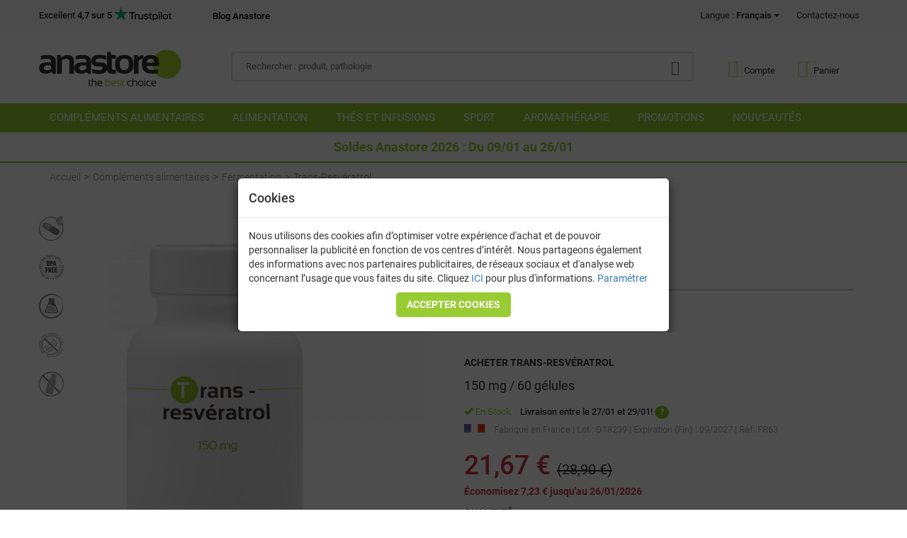

--- FILE ---
content_type: text/html; charset=UTF-8
request_url: https://www.anastore.com/fr/articles/FR63_trans_resveratrol.php
body_size: 93696
content:
<!DOCTYPE html>
<html lang="fr">
<head>
<meta charset="utf-8"/>
<title>Trans-Resvératrol | Anastore</title>
<meta name="description" content="Où acheter du trans-resvératrol en ligne ? Retrouvez chez Anastore les gélules de Trans-resvératrol, la forme possédant le plus de propriétés du Resvératrol, l'un des plus puissants antioxydants et anti-inflammatoires au monde."/>
<meta name="keywords" content="trans-resvératrol à quoi ça sert, contre-indications trans-resvératrol, trans-resvératrol vs resvératrol, dose de trans-resvératrol, qu'est-ce que le transrévératrol ?, qu'est-ce que c'est et à quoi sert le resvératrol ?, quelle est la différence entre le resvératrol et le trans-resvératrol ? Qui ne devrait pas prendre de resvératrol ?"/>

<link rel="dns-prefetch" href="https://www.googletagmanager.com/">
<link rel="preconnect" href="https://www.googletagmanager.com/">

<link rel="dns-prefetch" href="https://www.google-analytics.com/">
<link rel="preconnect" href="https://www.google-analytics.com/">

<link rel="dns-prefetch" href="https://www.chart.googleapis.com/">
<link rel="preconnect" href="https://www.chart.googleapis.com/">

<link rel="dns-prefetch" href="https://www.pagead2.googlesyndication.com/">
<link rel="preconnect" href="https://www.pagead2.googlesyndication.com/">

<link rel="dns-prefetch" href="https://www.googleadservices.com/">
<link rel="preconnect" href="https://www.googleadservices.com/">

<script>window.dataLayer=window.dataLayer||[];function gtag(){dataLayer.push(arguments);}gtag('consent','default',{'ad_storage':'denied','ad_user_data':'denied','ad_personalization':'denied','analytics_storage':'denied','wait_for_update':500});window.uetq=window.uetq||[];window.uetq.push('consent','default',{'ad_storage':'denied'});var ck_advertising=undefined;</script>

<script>(function(w,d,s,l,i){w[l]=w[l]||[];w[l].push({'gtm.start':new Date().getTime(),event:'gtm.js'});var f=d.getElementsByTagName(s)[0],j=d.createElement(s),dl=l!='dataLayer'?'&l='+l:'';j.async=true;j.src='https://www.googletagmanager.com/gtm.js?id='+i+dl;f.parentNode.insertBefore(j,f);})(window,document,'script','dataLayer','GTM-NP6M5GX');</script>

<script>(function(w,d,t,r,u){var f,n,i;w[u]=w[u]||[],f=function(){var o={ti:"5215074",enableAutoSpaTracking:true};o.q=w[u],w[u]=new UET(o),w[u].push("pageLoad")},n=d.createElement(t),n.src=r,n.async=1,n.onload=n.onreadystatechange=function(){var s=this.readyState;s&&s!=="loaded"&&s!=="complete"||(f(),n.onload=n.onreadystatechange=null)},i=d.getElementsByTagName(t)[0],i.parentNode.insertBefore(n,i)})(window,document,"script","//bat.bing.com/bat.js","uetq");</script>

<script>gtag('config','AW-980284669',{'allow_enhanced_conversions':true});</script>

<link rel="alternate" hreflang="fr" href="https://www.anastore.com/fr/articles/FR63_trans_resveratrol.php"/>
                        <link rel="alternate" hreflang="es" href="https://es.anastore.com/articles/FR63_trans_resveratrol.php"/>
<link rel="alternate" hreflang="en" href="https://en.anastore.com/articles/FR63_trans_resveratrol.php"/>
<link rel="alternate" hreflang="it" href="https://it.anastore.com/articles/FR63_trans_resveratrolo.php"/>
<link rel="alternate" hreflang="de" href="https://de.anastore.com/articles/FR63_trans_resveratrol.php"/>
<link rel="alternate" hreflang="x-default" href="https://en.anastore.com/articles/FR63_trans_resveratrol.php"/>
<meta http-equiv="X-UA-Compatible" content="IE=edge"/>
<meta name="viewport" content="width=device-width, initial-scale=1.0, shrink-to-fit=no"/>

<script pagespeed_no_defer>
jserror_last_url = '';
jserror_count = 1;
jserror_limit = 50;
jQueryFileDownloaded = '-';
DOMContentloaded = '-';
aux_error_last_event = new Object();
function sendWSMsg(data)
{
    var error_data_form = new FormData();
        error_data_form.append("acc", 'js_report');
    error_data_form.append("msg", btoa(data['msg'] ?? ''));
    error_data_form.append("error", btoa(data['error']));
    error_data_form.append("url", data['url']);
    if (data['line'] != '') error_data_form.append("line", data['line']);
    if (data['col'] != '') error_data_form.append("col", data['col']);
    error_data_form.append("pagetime", data['pagetime'] === parseInt(data['pagetime']) ? data['pagetime'] : -1);
        navigator.sendBeacon('/fr/int_ws.php', error_data_form);

    
    return;
}

window.onerror = function(msg, url, line, col, error) {
    if (url != jserror_last_url)
    {
        jserror_count = 1;
        jserror_last_url = url;
    }
    else
        jserror_count++;

    if (jserror_count <= jserror_limit)
    {
        var error_data = { };
        var html_line = line - 3;                                 msg += '\n[jQueryFileDownloaded='+ jQueryFileDownloaded +']';
        msg += '\n[DOMContentloaded='+ DOMContentloaded +']';
                        
        if (msg.indexOf('$ is not defined') > -1 || msg.indexOf('jQuery is not defined') > -1)
        {
            document.getElementById('jQueryFile').addEventListener('load', function() { throw('jQuery file downloaded'); });
        }
        
                msg = msg + (document.location.href != url ? '\n[URL BROWSER: ' + document.location.href + ']' : '');
        error_data['error'] = msg;
        error_data['url'] = url;
        error_data['line'] = Number.isInteger(line) ? line : '';
        error_data['col'] = Number.isInteger(col) ? col : '';
        error_data['pagetime'] = Math.round(performance.now()) || '';

        if(error !== null /*&& typeof(error_data['col']) === 'undefined'*/) {
            error_data['error'] += '\nError: ' + error.name + '. ' + error.stack;
        }
        
        if (!navigator.cookieEnabled && msg.indexOf("Browser cookies disabled") == -1)
            error_data['error'] += ' \n[Disabled cookies]';
        
        if (jserror_count == jserror_limit)
            error_data['error'] += '\n[Last message for this url. Limit reached (' + jserror_limit + ')]';

        if (error_data['error'] == '')
            error_data['error'] = 'Empty data error';
            
        if (error_data['url'].length >255)
            error_data['url'] = error_data['url'].substring(0, 252) + '...';
        
        var aux_assign_url = '';
                sendWSMsg(error_data);
        
        if (aux_assign_url !== '')
            window.location.assign(aux_assign_url);
    }
    return ; };

if (!navigator.cookieEnabled) {
    throw('Browser cookies disabled');
}

</script>

<link rel="image_src" href="https://www.anastore.com/fr/multimedia/images/2023/05/1972/1972_1_profile_600x600-trans_resveratrol.jpg"/>

<!-- Global site tag (gtag.js) - Google Analytics -->
  

<script>dataLayer.push({ecommerce:null});dataLayer.push({'event':"view_item",'ecommerce':{'items':[{'item_id':'FR63','item_name':'Trans Resveratrol','quantity':1,'price':28.90}],'primaryref':'FR63'}});window.uetq=window.uetq||[];window.uetq.push('event','',{'ecomm_prodid':['FR63'],'ecomm_pagetype':'product'});</script>


<meta name="copyright" content="anastore.com"/>
<meta name="robots" content="index, follow"/>
<meta property="fb:page_id" content="114669258551854"/>
<meta name="Reply-to" content="webmaster@anastore.com"/>


<link rel="canonical" href="https://www.anastore.com/fr/articles/FR63_trans_resveratrol.php"/>
<meta property="og:title" content="Trans-Resv&eacute;ratrol"/>
<meta property="og:description" content="O&ugrave; acheter du trans-resv&eacute;ratrol en ligne ? Retrouvez chez Anastore les g&eacute;lules de Trans-resv&eacute;ratrol, la forme poss&eacute;dant le plus de propri&eacute;t&eacute;s du Resv&eacute;ratrol, l'un des plus puissants antioxydants et anti-inflammatoires au monde."/><meta property="og:url" content="https://www.anastore.com/fr/articles/FR63_trans_resveratrol.php"/>
<meta property="og:type" content="product"/>
<meta property="og:image" content="https://www.anastore.com/multimedia/images/2023/05/1972/1972_1_profile_600x600-trans_resveratrol.jpg"/>
<link rel="dns-prefetch" href="//stackpath.bootstrapcdn.com"/>
<link rel="dns-prefetch" href="//v2.zopim.com"/>

<meta name="verify-v1" content="Vjr7cC5CDEDYLGwzyoqeZcodCxWnVlzacQA+QHTOGqo="/>
<base href="https://www.anastore.com/fr/"/>



<!--[if lt IE 9]>
<script src="https://oss.maxcdn.com/html5shiv/3.7.2/html5shiv.min.js"></script>
<script src="https://oss.maxcdn.com/respond/1.4.2/respond.min.js"></script>
<![endif]-->



<link rel="preconnect" href="https://stackpath.bootstrapcdn.com" crossorigin>
<link rel="dns-prefetch" href="https://stackpath.bootstrapcdn.com"/>
<link rel="preconnect" href="https://fonts.gstatic.com" crossorigin>
<link rel="dns-prefetch" href="https://fonts.gstatic.com"/>

<style>@font-face{font-family:'AnastoreIcons';src:url(/fonts/anastore-icons.eot?vjr0ta);src:url(/fonts/anastore-icons.eot?vjr0ta#iefix) format('embedded-opentype') , url(/fonts/anastore-icons.ttf?vjr0ta) format('truetype') , url(/fonts/anastore-icons.woff?vjr0ta) format('woff') , url(/fonts/anastore-icons.svg?vjr0ta#icomoon) format('svg');font-weight:normal;font-style:normal;font-display:swap}@font-face{font-family:'Roboto';font-style:italic;font-weight:300;font-display:swap;src:url(https://fonts.gstatic.com/s/roboto/v30/KFOjCnqEu92Fr1Mu51TjASc6CsQ.woff2) format('woff2');unicode-range: U+0000-00FF, U+0131, U+0152-0153, U+02BB-02BC, U+02C6, U+02DA, U+02DC, U+2000-206F, U+2074, U+20AC, U+2122, U+2191, U+2193, U+2212, U+2215, U+FEFF, U+FFFD}@font-face{font-family:'Roboto';font-style:normal;font-weight:300;font-display:swap;src:url(https://fonts.gstatic.com/s/roboto/v30/KFOlCnqEu92Fr1MmSU5fBBc4.woff2) format('woff2');unicode-range: U+0000-00FF, U+0131, U+0152-0153, U+02BB-02BC, U+02C6, U+02DA, U+02DC, U+2000-206F, U+2074, U+20AC, U+2122, U+2191, U+2193, U+2212, U+2215, U+FEFF, U+FFFD}@font-face{font-family:'Roboto';font-style:italic;font-weight:400;font-display:swap;src:url(https://fonts.gstatic.com/s/roboto/v29/KFOkCnqEu92Fr1Mu51xIIzI.woff2) format('woff2');unicode-range: U+0000-00FF, U+0131, U+0152-0153, U+02BB-02BC, U+02C6, U+02DA, U+02DC, U+2000-206F, U+2074, U+20AC, U+2122, U+2191, U+2193, U+2212, U+2215, U+FEFF, U+FFFD}@font-face{font-family:'Roboto';font-style:italic;font-weight:500;font-display:swap;src:url(https://fonts.gstatic.com/s/roboto/v29/KFOjCnqEu92Fr1Mu51S7ACc6CsQ.woff2) format('woff2');unicode-range: U+0000-00FF, U+0131, U+0152-0153, U+02BB-02BC, U+02C6, U+02DA, U+02DC, U+2000-206F, U+2074, U+20AC, U+2122, U+2191, U+2193, U+2212, U+2215, U+FEFF, U+FFFD}@font-face{font-family:'Roboto';font-style:italic;font-weight:700;font-display:swap;src:url(https://fonts.gstatic.com/s/roboto/v29/KFOjCnqEu92Fr1Mu51TzBic6CsQ.woff2) format('woff2');unicode-range: U+0000-00FF, U+0131, U+0152-0153, U+02BB-02BC, U+02C6, U+02DA, U+02DC, U+2000-206F, U+2074, U+20AC, U+2122, U+2191, U+2193, U+2212, U+2215, U+FEFF, U+FFFD}@font-face{font-family:'Roboto';font-style:normal;font-weight:400;font-display:swap;src:url(https://fonts.gstatic.com/s/roboto/v29/KFOmCnqEu92Fr1Mu4mxK.woff2) format('woff2');unicode-range: U+0000-00FF, U+0131, U+0152-0153, U+02BB-02BC, U+02C6, U+02DA, U+02DC, U+2000-206F, U+2074, U+20AC, U+2122, U+2191, U+2193, U+2212, U+2215, U+FEFF, U+FFFD}@font-face{font-family:'Roboto';font-style:normal;font-weight:500;font-display:swap;src:url(https://fonts.gstatic.com/s/roboto/v29/KFOlCnqEu92Fr1MmEU9fBBc4.woff2) format('woff2');unicode-range: U+0000-00FF, U+0131, U+0152-0153, U+02BB-02BC, U+02C6, U+02DA, U+02DC, U+2000-206F, U+2074, U+20AC, U+2122, U+2191, U+2193, U+2212, U+2215, U+FEFF, U+FFFD}@font-face{font-family:'Roboto';font-style:normal;font-weight:700;font-display:swap;src:url(https://fonts.gstatic.com/s/roboto/v29/KFOlCnqEu92Fr1MmWUlfBBc4.woff2) format('woff2');unicode-range: U+0000-00FF, U+0131, U+0152-0153, U+02BB-02BC, U+02C6, U+02DA, U+02DC, U+2000-206F, U+2074, U+20AC, U+2122, U+2191, U+2193, U+2212, U+2215, U+FEFF, U+FFFD}:root{--float_buybar_height:.01px;--chat_height:.01px;--float_makeorder_height:.01px;--coupon_flyer_height:.01px}</style>



<style>
    

.ai{font-family:'AnastoreIcons'!important;speak:never;font-style:normal;font-weight:normal;font-variant:normal;text-transform:none;line-height:1;-webkit-font-smoothing:antialiased;-moz-osx-font-smoothing:grayscale}.ai.icon-ai-truck-old-moving-solid .path1:before{content:"\e906";color:rgb(51,51,51)}.ai.icon-ai-truck-old-moving-solid .path2:before{content:"\e907";margin-left:-1.25em;color:rgb(0,0,0);opacity:.4}.ai.icon-ai-truck-moving-solid:before{content:"\e902"}.ai.icon-ai-money-points:before{content:"\e900"}.ai.icon-ai-bio:before{content:"\e901"}.ai.icon-ai-shopping-basket-light .path1:before{content:"\e905";color:rgb(169,212,45);opacity:.35}.ai.icon-ai-shopping-basket-light .path2:before{content:"\e908";margin-left:-1.140625em;color:rgb(118,163,0);opacity:.35}.ai.icon-ai-user-light .path1:before{content:"\e90b";color:rgb(169,212,45);opacity:.35}.ai.icon-ai-user-light .path2:before{content:"\e90c";margin-left:-.875em;color:rgb(118,163,0);opacity:.35}.ai.icon-ai-comments-solid:before{content:"\e90d"}.ai.icon-ai-flask-solid:before{content:"\e90e"}.ai.icon-ai-phone-alt-solid:before{content:"\e90f"}.ai.icon-ai-search-light:before{content:"\e910"}.ai.icon-ai-pot:before{content:"\e912"}.ai.icon-ai-box:before{content:"\e913"}.ai.icon-ai-packet:before{content:"\e914"}.ai.icon-ai-colissimo:before{content:"\e915"}i.fa-star.tp-star{font-size:19px;padding-left:3px}.star-ok{color:#fc0}.star-ko{color:#ababab}.star-md{background:-webkit-linear-gradient(to left,#ababab 0,#ababab 42%,#fc0 42%,#fc0 100%);background:linear-gradient(to left,#ababab 0,#ababab 42%,#fc0 42%,#fc0 100%);background-clip:text;-webkit-background-clip:text;color:transparent;-webkit-text-fill-color:transparent}/*!
 *  Font Awesome 4.7.0 by @davegandy - http://fontawesome.io - @fontawesome
 *  License - http://fontawesome.io/license (Font: SIL OFL 1.1, CSS: MIT License)
 */
@font-face{font-family:FontAwesome;src:url(https://stackpath.bootstrapcdn.com/font-awesome/4.7.0/fonts/fontawesome-webfont.eot?v=4.7.0);src:url(https://stackpath.bootstrapcdn.com/font-awesome/4.7.0/fonts/fontawesome-webfont.eot?#iefix&v=4.7.0) format('embedded-opentype'),url(https://stackpath.bootstrapcdn.com/font-awesome/4.7.0/fonts/fontawesome-webfont.woff2?v=4.7.0) format('woff2'),url(https://stackpath.bootstrapcdn.com/font-awesome/4.7.0/fonts/fontawesome-webfont.woff?v=4.7.0) format('woff'),url(https://stackpath.bootstrapcdn.com/font-awesome/4.7.0/fonts/fontawesome-webfont.ttf?v=4.7.0) format('truetype'),url(https://stackpath.bootstrapcdn.com/font-awesome/4.7.0/fonts/fontawesome-webfont.svg?v=4.7.0#fontawesomeregular) format('svg');font-weight:normal;font-style:normal;font-display:swap}.fa{display:inline-block;font:normal normal normal 14px/1 FontAwesome;font-size:inherit;text-rendering:auto;-webkit-font-smoothing:antialiased;-moz-osx-font-smoothing:grayscale}.fa-lg{font-size:1.33333333em;line-height:.75em;vertical-align:-15%}.fa-2x{font-size:2em}.fa-3x{font-size:3em}.fa-4x{font-size:4em}.fa-5x{font-size:5em}.fa-fw{width:1.28571429em;text-align:center}.fa-ul{padding-left:0;margin-left:2.14285714em;list-style-type:none}.fa-ul>li{position:relative}.fa-li{position:absolute;left:-2.14285714em;width:2.14285714em;top:.14285714em;text-align:center}.fa-li.fa-lg{left:-1.85714286em}.fa-border{padding:.2em .25em .15em;border:solid .08em #eee;border-radius:.1em}.fa-pull-left{float:left}.fa-pull-right{float:right}.fa.fa-pull-left{margin-right:.3em}.fa.fa-pull-right{margin-left:.3em}.pull-right{float:right}.pull-left{float:left}.fa.pull-left{margin-right:.3em}.fa.pull-right{margin-left:.3em}.fa-spin{-webkit-animation:fa-spin 2s infinite linear;animation:fa-spin 2s infinite linear}.fa-pulse{-webkit-animation:fa-spin 1s infinite steps(8);animation:fa-spin 1s infinite steps(8)}@-webkit-keyframes fa-spin{0%{-webkit-transform:rotate(0deg);transform:rotate(0deg)}100%{-webkit-transform:rotate(359deg);transform:rotate(359deg)}}@keyframes fa-spin{0%{-webkit-transform:rotate(0deg);transform:rotate(0deg)}100%{-webkit-transform:rotate(359deg);transform:rotate(359deg)}}.fa-rotate-90{-ms-filter:"progid:DXImageTransform.Microsoft.BasicImage(rotation=1)";-webkit-transform:rotate(90deg);-ms-transform:rotate(90deg);transform:rotate(90deg)}.fa-rotate-180{-ms-filter:"progid:DXImageTransform.Microsoft.BasicImage(rotation=2)";-webkit-transform:rotate(180deg);-ms-transform:rotate(180deg);transform:rotate(180deg)}.fa-rotate-270{-ms-filter:"progid:DXImageTransform.Microsoft.BasicImage(rotation=3)";-webkit-transform:rotate(270deg);-ms-transform:rotate(270deg);transform:rotate(270deg)}.fa-flip-horizontal{-ms-filter:"progid:DXImageTransform.Microsoft.BasicImage(rotation=0, mirror=1)";-webkit-transform:scale(-1,1);-ms-transform:scale(-1,1);transform:scale(-1,1)}.fa-flip-vertical{-ms-filter:"progid:DXImageTransform.Microsoft.BasicImage(rotation=2, mirror=1)";-webkit-transform:scale(1,-1);-ms-transform:scale(1,-1);transform:scale(1,-1)}:root .fa-rotate-90,:root .fa-rotate-180,:root .fa-rotate-270,:root .fa-flip-horizontal,:root .fa-flip-vertical{filter:none}.fa-stack{position:relative;display:inline-block;width:2em;height:2em;line-height:2em;vertical-align:middle}.fa-stack-1x,.fa-stack-2x{position:absolute;left:0;width:100%;text-align:center}.fa-stack-1x{line-height:inherit}.fa-stack-2x{font-size:2em}.fa-inverse{color:#fff}.fa-glass:before{content:"\f000"}.fa-music:before{content:"\f001"}.fa-search:before{content:"\f002"}.fa-envelope-o:before{content:"\f003"}.fa-heart:before{content:"\f004"}.fa-star:before{content:"\f005"}.fa-star-o:before{content:"\f006"}.fa-user:before{content:"\f007"}.fa-film:before{content:"\f008"}.fa-th-large:before{content:"\f009"}.fa-th:before{content:"\f00a"}.fa-th-list:before{content:"\f00b"}.fa-check:before{content:"\f00c"}.fa-remove:before,.fa-close:before,.fa-times:before{content:"\f00d"}.fa-search-plus:before{content:"\f00e"}.fa-search-minus:before{content:"\f010"}.fa-power-off:before{content:"\f011"}.fa-signal:before{content:"\f012"}.fa-gear:before,.fa-cog:before{content:"\f013"}.fa-trash-o:before{content:"\f014"}.fa-home:before{content:"\f015"}.fa-file-o:before{content:"\f016"}.fa-clock-o:before{content:"\f017"}.fa-road:before{content:"\f018"}.fa-download:before{content:"\f019"}.fa-arrow-circle-o-down:before{content:"\f01a"}.fa-arrow-circle-o-up:before{content:"\f01b"}.fa-inbox:before{content:"\f01c"}.fa-play-circle-o:before{content:"\f01d"}.fa-rotate-right:before,.fa-repeat:before{content:"\f01e"}.fa-refresh:before{content:"\f021"}.fa-list-alt:before{content:"\f022"}.fa-lock:before{content:"\f023"}.fa-flag:before{content:"\f024"}.fa-headphones:before{content:"\f025"}.fa-volume-off:before{content:"\f026"}.fa-volume-down:before{content:"\f027"}.fa-volume-up:before{content:"\f028"}.fa-qrcode:before{content:"\f029"}.fa-barcode:before{content:"\f02a"}.fa-tag:before{content:"\f02b"}.fa-tags:before{content:"\f02c"}.fa-book:before{content:"\f02d"}.fa-bookmark:before{content:"\f02e"}.fa-print:before{content:"\f02f"}.fa-camera:before{content:"\f030"}.fa-font:before{content:"\f031"}.fa-bold:before{content:"\f032"}.fa-italic:before{content:"\f033"}.fa-text-height:before{content:"\f034"}.fa-text-width:before{content:"\f035"}.fa-align-left:before{content:"\f036"}.fa-align-center:before{content:"\f037"}.fa-align-right:before{content:"\f038"}.fa-align-justify:before{content:"\f039"}.fa-list:before{content:"\f03a"}.fa-dedent:before,.fa-outdent:before{content:"\f03b"}.fa-indent:before{content:"\f03c"}.fa-video-camera:before{content:"\f03d"}.fa-photo:before,.fa-image:before,.fa-picture-o:before{content:"\f03e"}.fa-pencil:before{content:"\f040"}.fa-map-marker:before{content:"\f041"}.fa-adjust:before{content:"\f042"}.fa-tint:before{content:"\f043"}.fa-edit:before,.fa-pencil-square-o:before{content:"\f044"}.fa-share-square-o:before{content:"\f045"}.fa-check-square-o:before{content:"\f046"}.fa-arrows:before{content:"\f047"}.fa-step-backward:before{content:"\f048"}.fa-fast-backward:before{content:"\f049"}.fa-backward:before{content:"\f04a"}.fa-play:before{content:"\f04b"}.fa-pause:before{content:"\f04c"}.fa-stop:before{content:"\f04d"}.fa-forward:before{content:"\f04e"}.fa-fast-forward:before{content:"\f050"}.fa-step-forward:before{content:"\f051"}.fa-eject:before{content:"\f052"}.fa-chevron-left:before{content:"\f053"}.fa-chevron-right:before{content:"\f054"}.fa-plus-circle:before{content:"\f055"}.fa-minus-circle:before{content:"\f056"}.fa-times-circle:before{content:"\f057"}.fa-check-circle:before{content:"\f058"}.fa-question-circle:before{content:"\f059"}.fa-info-circle:before{content:"\f05a"}.fa-crosshairs:before{content:"\f05b"}.fa-times-circle-o:before{content:"\f05c"}.fa-check-circle-o:before{content:"\f05d"}.fa-ban:before{content:"\f05e"}.fa-arrow-left:before{content:"\f060"}.fa-arrow-right:before{content:"\f061"}.fa-arrow-up:before{content:"\f062"}.fa-arrow-down:before{content:"\f063"}.fa-mail-forward:before,.fa-share:before{content:"\f064"}.fa-expand:before{content:"\f065"}.fa-compress:before{content:"\f066"}.fa-plus:before{content:"\f067"}.fa-minus:before{content:"\f068"}.fa-asterisk:before{content:"\f069"}.fa-exclamation-circle:before{content:"\f06a"}.fa-gift:before{content:"\f06b"}.fa-leaf:before{content:"\f06c"}.fa-fire:before{content:"\f06d"}.fa-eye:before{content:"\f06e"}.fa-eye-slash:before{content:"\f070"}.fa-warning:before,.fa-exclamation-triangle:before{content:"\f071"}.fa-plane:before{content:"\f072"}.fa-calendar:before{content:"\f073"}.fa-random:before{content:"\f074"}.fa-comment:before{content:"\f075"}.fa-magnet:before{content:"\f076"}.fa-chevron-up:before{content:"\f077"}.fa-chevron-down:before{content:"\f078"}.fa-retweet:before{content:"\f079"}.fa-shopping-cart:before{content:"\f07a"}.fa-folder:before{content:"\f07b"}.fa-folder-open:before{content:"\f07c"}.fa-arrows-v:before{content:"\f07d"}.fa-arrows-h:before{content:"\f07e"}.fa-bar-chart-o:before,.fa-bar-chart:before{content:"\f080"}.fa-twitter-square:before{content:"\f081"}.fa-facebook-square:before{content:"\f082"}.fa-camera-retro:before{content:"\f083"}.fa-key:before{content:"\f084"}.fa-gears:before,.fa-cogs:before{content:"\f085"}.fa-comments:before{content:"\f086"}.fa-thumbs-o-up:before{content:"\f087"}.fa-thumbs-o-down:before{content:"\f088"}.fa-star-half:before{content:"\f089"}.fa-heart-o:before{content:"\f08a"}.fa-sign-out:before{content:"\f08b"}.fa-linkedin-square:before{content:"\f08c"}.fa-thumb-tack:before{content:"\f08d"}.fa-external-link:before{content:"\f08e"}.fa-sign-in:before{content:"\f090"}.fa-trophy:before{content:"\f091"}.fa-github-square:before{content:"\f092"}.fa-upload:before{content:"\f093"}.fa-lemon-o:before{content:"\f094"}.fa-phone:before{content:"\f095"}.fa-square-o:before{content:"\f096"}.fa-bookmark-o:before{content:"\f097"}.fa-phone-square:before{content:"\f098"}.fa-twitter:before{content:"\f099"}.fa-facebook-f:before,.fa-facebook:before{content:"\f09a"}.fa-github:before{content:"\f09b"}.fa-unlock:before{content:"\f09c"}.fa-credit-card:before{content:"\f09d"}.fa-feed:before,.fa-rss:before{content:"\f09e"}.fa-hdd-o:before{content:"\f0a0"}.fa-bullhorn:before{content:"\f0a1"}.fa-bell:before{content:"\f0f3"}.fa-certificate:before{content:"\f0a3"}.fa-hand-o-right:before{content:"\f0a4"}.fa-hand-o-left:before{content:"\f0a5"}.fa-hand-o-up:before{content:"\f0a6"}.fa-hand-o-down:before{content:"\f0a7"}.fa-arrow-circle-left:before{content:"\f0a8"}.fa-arrow-circle-right:before{content:"\f0a9"}.fa-arrow-circle-up:before{content:"\f0aa"}.fa-arrow-circle-down:before{content:"\f0ab"}.fa-globe:before{content:"\f0ac"}.fa-wrench:before{content:"\f0ad"}.fa-tasks:before{content:"\f0ae"}.fa-filter:before{content:"\f0b0"}.fa-briefcase:before{content:"\f0b1"}.fa-arrows-alt:before{content:"\f0b2"}.fa-group:before,.fa-users:before{content:"\f0c0"}.fa-chain:before,.fa-link:before{content:"\f0c1"}.fa-cloud:before{content:"\f0c2"}.fa-flask:before{content:"\f0c3"}.fa-cut:before,.fa-scissors:before{content:"\f0c4"}.fa-copy:before,.fa-files-o:before{content:"\f0c5"}.fa-paperclip:before{content:"\f0c6"}.fa-save:before,.fa-floppy-o:before{content:"\f0c7"}.fa-square:before{content:"\f0c8"}.fa-navicon:before,.fa-reorder:before,.fa-bars:before{content:"\f0c9"}.fa-list-ul:before{content:"\f0ca"}.fa-list-ol:before{content:"\f0cb"}.fa-strikethrough:before{content:"\f0cc"}.fa-underline:before{content:"\f0cd"}.fa-table:before{content:"\f0ce"}.fa-magic:before{content:"\f0d0"}.fa-truck:before{content:"\f0d1"}.fa-pinterest:before{content:"\f0d2"}.fa-pinterest-square:before{content:"\f0d3"}.fa-google-plus-square:before{content:"\f0d4"}.fa-google-plus:before{content:"\f0d5"}.fa-money:before{content:"\f0d6"}.fa-caret-down:before{content:"\f0d7"}.fa-caret-up:before{content:"\f0d8"}.fa-caret-left:before{content:"\f0d9"}.fa-caret-right:before{content:"\f0da"}.fa-columns:before{content:"\f0db"}.fa-unsorted:before,.fa-sort:before{content:"\f0dc"}.fa-sort-down:before,.fa-sort-desc:before{content:"\f0dd"}.fa-sort-up:before,.fa-sort-asc:before{content:"\f0de"}.fa-envelope:before{content:"\f0e0"}.fa-linkedin:before{content:"\f0e1"}.fa-rotate-left:before,.fa-undo:before{content:"\f0e2"}.fa-legal:before,.fa-gavel:before{content:"\f0e3"}.fa-dashboard:before,.fa-tachometer:before{content:"\f0e4"}.fa-comment-o:before{content:"\f0e5"}.fa-comments-o:before{content:"\f0e6"}.fa-flash:before,.fa-bolt:before{content:"\f0e7"}.fa-sitemap:before{content:"\f0e8"}.fa-umbrella:before{content:"\f0e9"}.fa-paste:before,.fa-clipboard:before{content:"\f0ea"}.fa-lightbulb-o:before{content:"\f0eb"}.fa-exchange:before{content:"\f0ec"}.fa-cloud-download:before{content:"\f0ed"}.fa-cloud-upload:before{content:"\f0ee"}.fa-user-md:before{content:"\f0f0"}.fa-stethoscope:before{content:"\f0f1"}.fa-suitcase:before{content:"\f0f2"}.fa-bell-o:before{content:"\f0a2"}.fa-coffee:before{content:"\f0f4"}.fa-cutlery:before{content:"\f0f5"}.fa-file-text-o:before{content:"\f0f6"}.fa-building-o:before{content:"\f0f7"}.fa-hospital-o:before{content:"\f0f8"}.fa-ambulance:before{content:"\f0f9"}.fa-medkit:before{content:"\f0fa"}.fa-fighter-jet:before{content:"\f0fb"}.fa-beer:before{content:"\f0fc"}.fa-h-square:before{content:"\f0fd"}.fa-plus-square:before{content:"\f0fe"}.fa-angle-double-left:before{content:"\f100"}.fa-angle-double-right:before{content:"\f101"}.fa-angle-double-up:before{content:"\f102"}.fa-angle-double-down:before{content:"\f103"}.fa-angle-left:before{content:"\f104"}.fa-angle-right:before{content:"\f105"}.fa-angle-up:before{content:"\f106"}.fa-angle-down:before{content:"\f107"}.fa-desktop:before{content:"\f108"}.fa-laptop:before{content:"\f109"}.fa-tablet:before{content:"\f10a"}.fa-mobile-phone:before,.fa-mobile:before{content:"\f10b"}.fa-circle-o:before{content:"\f10c"}.fa-quote-left:before{content:"\f10d"}.fa-quote-right:before{content:"\f10e"}.fa-spinner:before{content:"\f110"}.fa-circle:before{content:"\f111"}.fa-mail-reply:before,.fa-reply:before{content:"\f112"}.fa-github-alt:before{content:"\f113"}.fa-folder-o:before{content:"\f114"}.fa-folder-open-o:before{content:"\f115"}.fa-smile-o:before{content:"\f118"}.fa-frown-o:before{content:"\f119"}.fa-meh-o:before{content:"\f11a"}.fa-gamepad:before{content:"\f11b"}.fa-keyboard-o:before{content:"\f11c"}.fa-flag-o:before{content:"\f11d"}.fa-flag-checkered:before{content:"\f11e"}.fa-terminal:before{content:"\f120"}.fa-code:before{content:"\f121"}.fa-mail-reply-all:before,.fa-reply-all:before{content:"\f122"}.fa-star-half-empty:before,.fa-star-half-full:before,.fa-star-half-o:before{content:"\f123"}.fa-location-arrow:before{content:"\f124"}.fa-crop:before{content:"\f125"}.fa-code-fork:before{content:"\f126"}.fa-unlink:before,.fa-chain-broken:before{content:"\f127"}.fa-question:before{content:"\f128"}.fa-info:before{content:"\f129"}.fa-exclamation:before{content:"\f12a"}.fa-superscript:before{content:"\f12b"}.fa-subscript:before{content:"\f12c"}.fa-eraser:before{content:"\f12d"}.fa-puzzle-piece:before{content:"\f12e"}.fa-microphone:before{content:"\f130"}.fa-microphone-slash:before{content:"\f131"}.fa-shield:before{content:"\f132"}.fa-calendar-o:before{content:"\f133"}.fa-fire-extinguisher:before{content:"\f134"}.fa-rocket:before{content:"\f135"}.fa-maxcdn:before{content:"\f136"}.fa-chevron-circle-left:before{content:"\f137"}.fa-chevron-circle-right:before{content:"\f138"}.fa-chevron-circle-up:before{content:"\f139"}.fa-chevron-circle-down:before{content:"\f13a"}.fa-html5:before{content:"\f13b"}.fa-css3:before{content:"\f13c"}.fa-anchor:before{content:"\f13d"}.fa-unlock-alt:before{content:"\f13e"}.fa-bullseye:before{content:"\f140"}.fa-ellipsis-h:before{content:"\f141"}.fa-ellipsis-v:before{content:"\f142"}.fa-rss-square:before{content:"\f143"}.fa-play-circle:before{content:"\f144"}.fa-ticket:before{content:"\f145"}.fa-minus-square:before{content:"\f146"}.fa-minus-square-o:before{content:"\f147"}.fa-level-up:before{content:"\f148"}.fa-level-down:before{content:"\f149"}.fa-check-square:before{content:"\f14a"}.fa-pencil-square:before{content:"\f14b"}.fa-external-link-square:before{content:"\f14c"}.fa-share-square:before{content:"\f14d"}.fa-compass:before{content:"\f14e"}.fa-toggle-down:before,.fa-caret-square-o-down:before{content:"\f150"}.fa-toggle-up:before,.fa-caret-square-o-up:before{content:"\f151"}.fa-toggle-right:before,.fa-caret-square-o-right:before{content:"\f152"}.fa-euro:before,.fa-eur:before{content:"\f153"}.fa-gbp:before{content:"\f154"}.fa-dollar:before,.fa-usd:before{content:"\f155"}.fa-rupee:before,.fa-inr:before{content:"\f156"}.fa-cny:before,.fa-rmb:before,.fa-yen:before,.fa-jpy:before{content:"\f157"}.fa-ruble:before,.fa-rouble:before,.fa-rub:before{content:"\f158"}.fa-won:before,.fa-krw:before{content:"\f159"}.fa-bitcoin:before,.fa-btc:before{content:"\f15a"}.fa-file:before{content:"\f15b"}.fa-file-text:before{content:"\f15c"}.fa-sort-alpha-asc:before{content:"\f15d"}.fa-sort-alpha-desc:before{content:"\f15e"}.fa-sort-amount-asc:before{content:"\f160"}.fa-sort-amount-desc:before{content:"\f161"}.fa-sort-numeric-asc:before{content:"\f162"}.fa-sort-numeric-desc:before{content:"\f163"}.fa-thumbs-up:before{content:"\f164"}.fa-thumbs-down:before{content:"\f165"}.fa-youtube-square:before{content:"\f166"}.fa-youtube:before{content:"\f167"}.fa-xing:before{content:"\f168"}.fa-xing-square:before{content:"\f169"}.fa-youtube-play:before{content:"\f16a"}.fa-dropbox:before{content:"\f16b"}.fa-stack-overflow:before{content:"\f16c"}.fa-instagram:before{content:"\f16d"}.fa-flickr:before{content:"\f16e"}.fa-adn:before{content:"\f170"}.fa-bitbucket:before{content:"\f171"}.fa-bitbucket-square:before{content:"\f172"}.fa-tumblr:before{content:"\f173"}.fa-tumblr-square:before{content:"\f174"}.fa-long-arrow-down:before{content:"\f175"}.fa-long-arrow-up:before{content:"\f176"}.fa-long-arrow-left:before{content:"\f177"}.fa-long-arrow-right:before{content:"\f178"}.fa-apple:before{content:"\f179"}.fa-windows:before{content:"\f17a"}.fa-android:before{content:"\f17b"}.fa-linux:before{content:"\f17c"}.fa-dribbble:before{content:"\f17d"}.fa-skype:before{content:"\f17e"}.fa-foursquare:before{content:"\f180"}.fa-trello:before{content:"\f181"}.fa-female:before{content:"\f182"}.fa-male:before{content:"\f183"}.fa-gittip:before,.fa-gratipay:before{content:"\f184"}.fa-sun-o:before{content:"\f185"}.fa-moon-o:before{content:"\f186"}.fa-archive:before{content:"\f187"}.fa-bug:before{content:"\f188"}.fa-vk:before{content:"\f189"}.fa-weibo:before{content:"\f18a"}.fa-renren:before{content:"\f18b"}.fa-pagelines:before{content:"\f18c"}.fa-stack-exchange:before{content:"\f18d"}.fa-arrow-circle-o-right:before{content:"\f18e"}.fa-arrow-circle-o-left:before{content:"\f190"}.fa-toggle-left:before,.fa-caret-square-o-left:before{content:"\f191"}.fa-dot-circle-o:before{content:"\f192"}.fa-wheelchair:before{content:"\f193"}.fa-vimeo-square:before{content:"\f194"}.fa-turkish-lira:before,.fa-try:before{content:"\f195"}.fa-plus-square-o:before{content:"\f196"}.fa-space-shuttle:before{content:"\f197"}.fa-slack:before{content:"\f198"}.fa-envelope-square:before{content:"\f199"}.fa-wordpress:before{content:"\f19a"}.fa-openid:before{content:"\f19b"}.fa-institution:before,.fa-bank:before,.fa-university:before{content:"\f19c"}.fa-mortar-board:before,.fa-graduation-cap:before{content:"\f19d"}.fa-yahoo:before{content:"\f19e"}.fa-google:before{content:"\f1a0"}.fa-reddit:before{content:"\f1a1"}.fa-reddit-square:before{content:"\f1a2"}.fa-stumbleupon-circle:before{content:"\f1a3"}.fa-stumbleupon:before{content:"\f1a4"}.fa-delicious:before{content:"\f1a5"}.fa-digg:before{content:"\f1a6"}.fa-pied-piper-pp:before{content:"\f1a7"}.fa-pied-piper-alt:before{content:"\f1a8"}.fa-drupal:before{content:"\f1a9"}.fa-joomla:before{content:"\f1aa"}.fa-language:before{content:"\f1ab"}.fa-fax:before{content:"\f1ac"}.fa-building:before{content:"\f1ad"}.fa-child:before{content:"\f1ae"}.fa-paw:before{content:"\f1b0"}.fa-spoon:before{content:"\f1b1"}.fa-cube:before{content:"\f1b2"}.fa-cubes:before{content:"\f1b3"}.fa-behance:before{content:"\f1b4"}.fa-behance-square:before{content:"\f1b5"}.fa-steam:before{content:"\f1b6"}.fa-steam-square:before{content:"\f1b7"}.fa-recycle:before{content:"\f1b8"}.fa-automobile:before,.fa-car:before{content:"\f1b9"}.fa-cab:before,.fa-taxi:before{content:"\f1ba"}.fa-tree:before{content:"\f1bb"}.fa-spotify:before{content:"\f1bc"}.fa-deviantart:before{content:"\f1bd"}.fa-soundcloud:before{content:"\f1be"}.fa-database:before{content:"\f1c0"}.fa-file-pdf-o:before{content:"\f1c1"}.fa-file-word-o:before{content:"\f1c2"}.fa-file-excel-o:before{content:"\f1c3"}.fa-file-powerpoint-o:before{content:"\f1c4"}.fa-file-photo-o:before,.fa-file-picture-o:before,.fa-file-image-o:before{content:"\f1c5"}.fa-file-zip-o:before,.fa-file-archive-o:before{content:"\f1c6"}.fa-file-sound-o:before,.fa-file-audio-o:before{content:"\f1c7"}.fa-file-movie-o:before,.fa-file-video-o:before{content:"\f1c8"}.fa-file-code-o:before{content:"\f1c9"}.fa-vine:before{content:"\f1ca"}.fa-codepen:before{content:"\f1cb"}.fa-jsfiddle:before{content:"\f1cc"}.fa-life-bouy:before,.fa-life-buoy:before,.fa-life-saver:before,.fa-support:before,.fa-life-ring:before{content:"\f1cd"}.fa-circle-o-notch:before{content:"\f1ce"}.fa-ra:before,.fa-resistance:before,.fa-rebel:before{content:"\f1d0"}.fa-ge:before,.fa-empire:before{content:"\f1d1"}.fa-git-square:before{content:"\f1d2"}.fa-git:before{content:"\f1d3"}.fa-y-combinator-square:before,.fa-yc-square:before,.fa-hacker-news:before{content:"\f1d4"}.fa-tencent-weibo:before{content:"\f1d5"}.fa-qq:before{content:"\f1d6"}.fa-wechat:before,.fa-weixin:before{content:"\f1d7"}.fa-send:before,.fa-paper-plane:before{content:"\f1d8"}.fa-send-o:before,.fa-paper-plane-o:before{content:"\f1d9"}.fa-history:before{content:"\f1da"}.fa-circle-thin:before{content:"\f1db"}.fa-header:before{content:"\f1dc"}.fa-paragraph:before{content:"\f1dd"}.fa-sliders:before{content:"\f1de"}.fa-share-alt:before{content:"\f1e0"}.fa-share-alt-square:before{content:"\f1e1"}.fa-bomb:before{content:"\f1e2"}.fa-soccer-ball-o:before,.fa-futbol-o:before{content:"\f1e3"}.fa-tty:before{content:"\f1e4"}.fa-binoculars:before{content:"\f1e5"}.fa-plug:before{content:"\f1e6"}.fa-slideshare:before{content:"\f1e7"}.fa-twitch:before{content:"\f1e8"}.fa-yelp:before{content:"\f1e9"}.fa-newspaper-o:before{content:"\f1ea"}.fa-wifi:before{content:"\f1eb"}.fa-calculator:before{content:"\f1ec"}.fa-paypal:before{content:"\f1ed"}.fa-google-wallet:before{content:"\f1ee"}.fa-cc-visa:before{content:"\f1f0"}.fa-cc-mastercard:before{content:"\f1f1"}.fa-cc-discover:before{content:"\f1f2"}.fa-cc-amex:before{content:"\f1f3"}.fa-cc-paypal:before{content:"\f1f4"}.fa-cc-stripe:before{content:"\f1f5"}.fa-bell-slash:before{content:"\f1f6"}.fa-bell-slash-o:before{content:"\f1f7"}.fa-trash:before{content:"\f1f8"}.fa-copyright:before{content:"\f1f9"}.fa-at:before{content:"\f1fa"}.fa-eyedropper:before{content:"\f1fb"}.fa-paint-brush:before{content:"\f1fc"}.fa-birthday-cake:before{content:"\f1fd"}.fa-area-chart:before{content:"\f1fe"}.fa-pie-chart:before{content:"\f200"}.fa-line-chart:before{content:"\f201"}.fa-lastfm:before{content:"\f202"}.fa-lastfm-square:before{content:"\f203"}.fa-toggle-off:before{content:"\f204"}.fa-toggle-on:before{content:"\f205"}.fa-bicycle:before{content:"\f206"}.fa-bus:before{content:"\f207"}.fa-ioxhost:before{content:"\f208"}.fa-angellist:before{content:"\f209"}.fa-cc:before{content:"\f20a"}.fa-shekel:before,.fa-sheqel:before,.fa-ils:before{content:"\f20b"}.fa-meanpath:before{content:"\f20c"}.fa-buysellads:before{content:"\f20d"}.fa-connectdevelop:before{content:"\f20e"}.fa-dashcube:before{content:"\f210"}.fa-forumbee:before{content:"\f211"}.fa-leanpub:before{content:"\f212"}.fa-sellsy:before{content:"\f213"}.fa-shirtsinbulk:before{content:"\f214"}.fa-simplybuilt:before{content:"\f215"}.fa-skyatlas:before{content:"\f216"}.fa-cart-plus:before{content:"\f217"}.fa-cart-arrow-down:before{content:"\f218"}.fa-diamond:before{content:"\f219"}.fa-ship:before{content:"\f21a"}.fa-user-secret:before{content:"\f21b"}.fa-motorcycle:before{content:"\f21c"}.fa-street-view:before{content:"\f21d"}.fa-heartbeat:before{content:"\f21e"}.fa-venus:before{content:"\f221"}.fa-mars:before{content:"\f222"}.fa-mercury:before{content:"\f223"}.fa-intersex:before,.fa-transgender:before{content:"\f224"}.fa-transgender-alt:before{content:"\f225"}.fa-venus-double:before{content:"\f226"}.fa-mars-double:before{content:"\f227"}.fa-venus-mars:before{content:"\f228"}.fa-mars-stroke:before{content:"\f229"}.fa-mars-stroke-v:before{content:"\f22a"}.fa-mars-stroke-h:before{content:"\f22b"}.fa-neuter:before{content:"\f22c"}.fa-genderless:before{content:"\f22d"}.fa-facebook-official:before{content:"\f230"}.fa-pinterest-p:before{content:"\f231"}.fa-whatsapp:before{content:"\f232"}.fa-server:before{content:"\f233"}.fa-user-plus:before{content:"\f234"}.fa-user-times:before{content:"\f235"}.fa-hotel:before,.fa-bed:before{content:"\f236"}.fa-viacoin:before{content:"\f237"}.fa-train:before{content:"\f238"}.fa-subway:before{content:"\f239"}.fa-medium:before{content:"\f23a"}.fa-yc:before,.fa-y-combinator:before{content:"\f23b"}.fa-optin-monster:before{content:"\f23c"}.fa-opencart:before{content:"\f23d"}.fa-expeditedssl:before{content:"\f23e"}.fa-battery-4:before,.fa-battery:before,.fa-battery-full:before{content:"\f240"}.fa-battery-3:before,.fa-battery-three-quarters:before{content:"\f241"}.fa-battery-2:before,.fa-battery-half:before{content:"\f242"}.fa-battery-1:before,.fa-battery-quarter:before{content:"\f243"}.fa-battery-0:before,.fa-battery-empty:before{content:"\f244"}.fa-mouse-pointer:before{content:"\f245"}.fa-i-cursor:before{content:"\f246"}.fa-object-group:before{content:"\f247"}.fa-object-ungroup:before{content:"\f248"}.fa-sticky-note:before{content:"\f249"}.fa-sticky-note-o:before{content:"\f24a"}.fa-cc-jcb:before{content:"\f24b"}.fa-cc-diners-club:before{content:"\f24c"}.fa-clone:before{content:"\f24d"}.fa-balance-scale:before{content:"\f24e"}.fa-hourglass-o:before{content:"\f250"}.fa-hourglass-1:before,.fa-hourglass-start:before{content:"\f251"}.fa-hourglass-2:before,.fa-hourglass-half:before{content:"\f252"}.fa-hourglass-3:before,.fa-hourglass-end:before{content:"\f253"}.fa-hourglass:before{content:"\f254"}.fa-hand-grab-o:before,.fa-hand-rock-o:before{content:"\f255"}.fa-hand-stop-o:before,.fa-hand-paper-o:before{content:"\f256"}.fa-hand-scissors-o:before{content:"\f257"}.fa-hand-lizard-o:before{content:"\f258"}.fa-hand-spock-o:before{content:"\f259"}.fa-hand-pointer-o:before{content:"\f25a"}.fa-hand-peace-o:before{content:"\f25b"}.fa-trademark:before{content:"\f25c"}.fa-registered:before{content:"\f25d"}.fa-creative-commons:before{content:"\f25e"}.fa-gg:before{content:"\f260"}.fa-gg-circle:before{content:"\f261"}.fa-tripadvisor:before{content:"\f262"}.fa-odnoklassniki:before{content:"\f263"}.fa-odnoklassniki-square:before{content:"\f264"}.fa-get-pocket:before{content:"\f265"}.fa-wikipedia-w:before{content:"\f266"}.fa-safari:before{content:"\f267"}.fa-chrome:before{content:"\f268"}.fa-firefox:before{content:"\f269"}.fa-opera:before{content:"\f26a"}.fa-internet-explorer:before{content:"\f26b"}.fa-tv:before,.fa-television:before{content:"\f26c"}.fa-contao:before{content:"\f26d"}.fa-500px:before{content:"\f26e"}.fa-amazon:before{content:"\f270"}.fa-calendar-plus-o:before{content:"\f271"}.fa-calendar-minus-o:before{content:"\f272"}.fa-calendar-times-o:before{content:"\f273"}.fa-calendar-check-o:before{content:"\f274"}.fa-industry:before{content:"\f275"}.fa-map-pin:before{content:"\f276"}.fa-map-signs:before{content:"\f277"}.fa-map-o:before{content:"\f278"}.fa-map:before{content:"\f279"}.fa-commenting:before{content:"\f27a"}.fa-commenting-o:before{content:"\f27b"}.fa-houzz:before{content:"\f27c"}.fa-vimeo:before{content:"\f27d"}.fa-black-tie:before{content:"\f27e"}.fa-fonticons:before{content:"\f280"}.fa-reddit-alien:before{content:"\f281"}.fa-edge:before{content:"\f282"}.fa-credit-card-alt:before{content:"\f283"}.fa-codiepie:before{content:"\f284"}.fa-modx:before{content:"\f285"}.fa-fort-awesome:before{content:"\f286"}.fa-usb:before{content:"\f287"}.fa-product-hunt:before{content:"\f288"}.fa-mixcloud:before{content:"\f289"}.fa-scribd:before{content:"\f28a"}.fa-pause-circle:before{content:"\f28b"}.fa-pause-circle-o:before{content:"\f28c"}.fa-stop-circle:before{content:"\f28d"}.fa-stop-circle-o:before{content:"\f28e"}.fa-shopping-bag:before{content:"\f290"}.fa-shopping-basket:before{content:"\f291"}.fa-hashtag:before{content:"\f292"}.fa-bluetooth:before{content:"\f293"}.fa-bluetooth-b:before{content:"\f294"}.fa-percent:before{content:"\f295"}.fa-gitlab:before{content:"\f296"}.fa-wpbeginner:before{content:"\f297"}.fa-wpforms:before{content:"\f298"}.fa-envira:before{content:"\f299"}.fa-universal-access:before{content:"\f29a"}.fa-wheelchair-alt:before{content:"\f29b"}.fa-question-circle-o:before{content:"\f29c"}.fa-blind:before{content:"\f29d"}.fa-audio-description:before{content:"\f29e"}.fa-volume-control-phone:before{content:"\f2a0"}.fa-braille:before{content:"\f2a1"}.fa-assistive-listening-systems:before{content:"\f2a2"}.fa-asl-interpreting:before,.fa-american-sign-language-interpreting:before{content:"\f2a3"}.fa-deafness:before,.fa-hard-of-hearing:before,.fa-deaf:before{content:"\f2a4"}.fa-glide:before{content:"\f2a5"}.fa-glide-g:before{content:"\f2a6"}.fa-signing:before,.fa-sign-language:before{content:"\f2a7"}.fa-low-vision:before{content:"\f2a8"}.fa-viadeo:before{content:"\f2a9"}.fa-viadeo-square:before{content:"\f2aa"}.fa-snapchat:before{content:"\f2ab"}.fa-snapchat-ghost:before{content:"\f2ac"}.fa-snapchat-square:before{content:"\f2ad"}.fa-pied-piper:before{content:"\f2ae"}.fa-first-order:before{content:"\f2b0"}.fa-yoast:before{content:"\f2b1"}.fa-themeisle:before{content:"\f2b2"}.fa-google-plus-circle:before,.fa-google-plus-official:before{content:"\f2b3"}.fa-fa:before,.fa-font-awesome:before{content:"\f2b4"}.fa-handshake-o:before{content:"\f2b5"}.fa-envelope-open:before{content:"\f2b6"}.fa-envelope-open-o:before{content:"\f2b7"}.fa-linode:before{content:"\f2b8"}.fa-address-book:before{content:"\f2b9"}.fa-address-book-o:before{content:"\f2ba"}.fa-vcard:before,.fa-address-card:before{content:"\f2bb"}.fa-vcard-o:before,.fa-address-card-o:before{content:"\f2bc"}.fa-user-circle:before{content:"\f2bd"}.fa-user-circle-o:before{content:"\f2be"}.fa-user-o:before{content:"\f2c0"}.fa-id-badge:before{content:"\f2c1"}.fa-drivers-license:before,.fa-id-card:before{content:"\f2c2"}.fa-drivers-license-o:before,.fa-id-card-o:before{content:"\f2c3"}.fa-quora:before{content:"\f2c4"}.fa-free-code-camp:before{content:"\f2c5"}.fa-telegram:before{content:"\f2c6"}.fa-thermometer-4:before,.fa-thermometer:before,.fa-thermometer-full:before{content:"\f2c7"}.fa-thermometer-3:before,.fa-thermometer-three-quarters:before{content:"\f2c8"}.fa-thermometer-2:before,.fa-thermometer-half:before{content:"\f2c9"}.fa-thermometer-1:before,.fa-thermometer-quarter:before{content:"\f2ca"}.fa-thermometer-0:before,.fa-thermometer-empty:before{content:"\f2cb"}.fa-shower:before{content:"\f2cc"}.fa-bathtub:before,.fa-s15:before,.fa-bath:before{content:"\f2cd"}.fa-podcast:before{content:"\f2ce"}.fa-window-maximize:before{content:"\f2d0"}.fa-window-minimize:before{content:"\f2d1"}.fa-window-restore:before{content:"\f2d2"}.fa-times-rectangle:before,.fa-window-close:before{content:"\f2d3"}.fa-times-rectangle-o:before,.fa-window-close-o:before{content:"\f2d4"}.fa-bandcamp:before{content:"\f2d5"}.fa-grav:before{content:"\f2d6"}.fa-etsy:before{content:"\f2d7"}.fa-imdb:before{content:"\f2d8"}.fa-ravelry:before{content:"\f2d9"}.fa-eercast:before{content:"\f2da"}.fa-microchip:before{content:"\f2db"}.fa-snowflake-o:before{content:"\f2dc"}.fa-superpowers:before{content:"\f2dd"}.fa-wpexplorer:before{content:"\f2de"}.fa-meetup:before{content:"\f2e0"}/*! normalize.css v3.0.3 | MIT License | github.com/necolas/normalize.css */
html{font-family:sans-serif;-webkit-text-size-adjust:100%;-ms-text-size-adjust:100%}body{margin:0}article,aside,details,figcaption,figure,footer,header,hgroup,main,menu,nav,section,summary{display:block}audio,canvas,progress,video{display:inline-block;vertical-align:baseline}audio:not([controls]){display:none;height:0}[hidden],template{display:none}a{background-color:transparent}a:active,a:hover{outline:0}abbr[title]{border-bottom:1px dotted}b,strong{font-weight:bold}dfn{font-style:italic}h1{margin:.67em 0;font-size:2em}mark{color:#000;background:#ff0}small{font-size:80%}sub,sup{position:relative;font-size:75%;line-height:0;vertical-align:baseline}sup{top:-.5em}sub{bottom:-.25em}img{border:0}svg:not(:root){overflow:hidden}figure{margin:1em 40px}hr{height:0;-webkit-box-sizing:content-box;-moz-box-sizing:content-box;box-sizing:content-box}pre{overflow:auto}code,kbd,pre,samp{font-family:monospace,monospace;font-size:1em}button,input,optgroup,select,textarea{margin:0;font:inherit;color:inherit;border-radius:5px}button{overflow:visible}button,select{text-transform:none}button,html input[type=button],input[type=reset],input[type=submit]{-webkit-appearance:button;cursor:pointer}button[disabled],html input[disabled]{cursor:default}button::-moz-focus-inner,input::-moz-focus-inner{padding:0;border:0}input{line-height:normal}input[type=checkbox],input[type=radio]{-webkit-box-sizing:border-box;-moz-box-sizing:border-box;box-sizing:border-box;padding:0}input[type=number]::-webkit-inner-spin-button,input[type=number]::-webkit-outer-spin-button{height:auto}input[type=search]{-webkit-box-sizing:content-box;-moz-box-sizing:content-box;box-sizing:content-box;-webkit-appearance:textfield}input[type=search]::-webkit-search-cancel-button,input[type=search]::-webkit-search-decoration{-webkit-appearance:none}fieldset{padding:.35em .625em .75em;margin:0 2px;border:1px solid #c0c0c0}legend{padding:0;border:0}textarea{overflow:auto}optgroup{font-weight:bold}table{border-spacing:0;border-collapse:collapse}td,th{padding:0}*{-webkit-box-sizing:border-box;-moz-box-sizing:border-box;box-sizing:border-box}*:before,*:after{-webkit-box-sizing:border-box;-moz-box-sizing:border-box;box-sizing:border-box}html{font-size:10px;-webkit-tap-highlight-color:rgba(0,0,0,0)}body{font-family:Roboto;font-size:14px;line-height:1.42857143;color:#333;background-color:#fff}input,button,select,textarea{font-family:Roboto,sans-serif,Arial;font-size:inherit;line-height:inherit}a{color:#337ab7;text-decoration:none}a:hover,a:focus{color:#23527c;text-decoration:underline}a:focus{outline:thin dotted;outline:5px auto-webkit-focus-ring-color;outline-offset:-2px}figure{margin:0}img{vertical-align:middle}p{margin:0 0 10px}ul,ol{margin-top:0;margin-bottom:10px}ul ul,ol ul,ul ol,ol ol{margin-bottom:0}.container{padding-right:15px;padding-left:15px;margin-right:auto;margin-left:auto}@media (min-width:768px){.container{width:750px}}@media (min-width:992px){.container{width:970px}}@media (min-width:1200px){.container{width:1170px}}.container-fluid{padding-right:15px;padding-left:15px;margin-right:auto;margin-left:auto}.row{margin-right:-15px;margin-left:-15px}.col-xs-1,.col-sm-1,.col-md-1,.col-lg-1,.col-xs-2,.col-sm-2,.col-md-2,.col-lg-2,.col-xs-3,.col-sm-3,.col-md-3,.col-lg-3,.col-xs-4,.col-sm-4,.col-md-4,.col-lg-4,.col-xs-5,.col-sm-5,.col-md-5,.col-lg-5,.col-xs-6,.col-sm-6,.col-md-6,.col-lg-6,.col-xs-7,.col-sm-7,.col-md-7,.col-lg-7,.col-xs-8,.col-sm-8,.col-md-8,.col-lg-8,.col-xs-9,.col-sm-9,.col-md-9,.col-lg-9,.col-xs-10,.col-sm-10,.col-md-10,.col-lg-10,.col-xs-11,.col-sm-11,.col-md-11,.col-lg-11,.col-xs-12,.col-sm-12,.col-md-12,.col-lg-12{position:relative;min-height:1px;padding-right:15px;padding-left:15px}.col-xs-1,.col-xs-2,.col-xs-3,.col-xs-4,.col-xs-5,.col-xs-6,.col-xs-7,.col-xs-8,.col-xs-9,.col-xs-10,.col-xs-11,.col-xs-12{float:left}.col-xs-12{width:100%}.col-xs-11{width:91.66666667%}.col-xs-10{width:83.33333333%}.col-xs-9{width:75%}.col-xs-8{width:66.66666667%}.col-xs-7{width:58.33333333%}.col-xs-6{width:50%}.col-xs-5{width:41.66666667%}.col-xs-4{width:33.33333333%}.col-xs-3{width:25%}.col-xs-2{width:16.66666667%}.col-xs-1{width:8.33333333%}.col-xs-pull-12{right:100%}.col-xs-pull-11{right:91.66666667%}.col-xs-pull-10{right:83.33333333%}.col-xs-pull-9{right:75%}.col-xs-pull-8{right:66.66666667%}.col-xs-pull-7{right:58.33333333%}.col-xs-pull-6{right:50%}.col-xs-pull-5{right:41.66666667%}.col-xs-pull-4{right:33.33333333%}.col-xs-pull-3{right:25%}.col-xs-pull-2{right:16.66666667%}.col-xs-pull-1{right:8.33333333%}.col-xs-pull-0{right:auto}.col-xs-push-12{left:100%}.col-xs-push-11{left:91.66666667%}.col-xs-push-10{left:83.33333333%}.col-xs-push-9{left:75%}.col-xs-push-8{left:66.66666667%}.col-xs-push-7{left:58.33333333%}.col-xs-push-6{left:50%}.col-xs-push-5{left:41.66666667%}.col-xs-push-4{left:33.33333333%}.col-xs-push-3{left:25%}.col-xs-push-2{left:16.66666667%}.col-xs-push-1{left:8.33333333%}.col-xs-push-0{left:auto}.col-xs-offset-12{margin-left:100%}.col-xs-offset-11{margin-left:91.66666667%}.col-xs-offset-10{margin-left:83.33333333%}.col-xs-offset-9{margin-left:75%}.col-xs-offset-8{margin-left:66.66666667%}.col-xs-offset-7{margin-left:58.33333333%}.col-xs-offset-6{margin-left:50%}.col-xs-offset-5{margin-left:41.66666667%}.col-xs-offset-4{margin-left:33.33333333%}.col-xs-offset-3{margin-left:25%}.col-xs-offset-2{margin-left:16.66666667%}.col-xs-offset-1{margin-left:8.33333333%}.col-xs-offset-0{margin-left:0}@media (min-width:768px){.col-sm-1,.col-sm-2,.col-sm-3,.col-sm-4,.col-sm-5,.col-sm-6,.col-sm-7,.col-sm-8,.col-sm-9,.col-sm-10,.col-sm-11,.col-sm-12{float:left}.col-sm-12{width:100%}.col-sm-11{width:91.66666667%}.col-sm-10{width:83.33333333%}.col-sm-9{width:75%}.col-sm-8{width:66.66666667%}.col-sm-7{width:58.33333333%}.col-sm-6{width:50%}.col-sm-5{width:41.66666667%}.col-sm-4{width:33.33333333%}.col-sm-3{width:25%}.col-sm-2{width:16.66666667%}.col-sm-1{width:8.33333333%}.col-sm-pull-12{right:100%}.col-sm-pull-11{right:91.66666667%}.col-sm-pull-10{right:83.33333333%}.col-sm-pull-9{right:75%}.col-sm-pull-8{right:66.66666667%}.col-sm-pull-7{right:58.33333333%}.col-sm-pull-6{right:50%}.col-sm-pull-5{right:41.66666667%}.col-sm-pull-4{right:33.33333333%}.col-sm-pull-3{right:25%}.col-sm-pull-2{right:16.66666667%}.col-sm-pull-1{right:8.33333333%}.col-sm-pull-0{right:auto}.col-sm-push-12{left:100%}.col-sm-push-11{left:91.66666667%}.col-sm-push-10{left:83.33333333%}.col-sm-push-9{left:75%}.col-sm-push-8{left:66.66666667%}.col-sm-push-7{left:58.33333333%}.col-sm-push-6{left:50%}.col-sm-push-5{left:41.66666667%}.col-sm-push-4{left:33.33333333%}.col-sm-push-3{left:25%}.col-sm-push-2{left:16.66666667%}.col-sm-push-1{left:8.33333333%}.col-sm-push-0{left:auto}.col-sm-offset-12{margin-left:100%}.col-sm-offset-11{margin-left:91.66666667%}.col-sm-offset-10{margin-left:83.33333333%}.col-sm-offset-9{margin-left:75%}.col-sm-offset-8{margin-left:66.66666667%}.col-sm-offset-7{margin-left:58.33333333%}.col-sm-offset-6{margin-left:50%}.col-sm-offset-5{margin-left:41.66666667%}.col-sm-offset-4{margin-left:33.33333333%}.col-sm-offset-3{margin-left:25%}.col-sm-offset-2{margin-left:16.66666667%}.col-sm-offset-1{margin-left:8.33333333%}.col-sm-offset-0{margin-left:0}}@media (min-width:992px){.col-md-1,.col-md-2,.col-md-3,.col-md-4,.col-md-5,.col-md-6,.col-md-7,.col-md-8,.col-md-9,.col-md-10,.col-md-11,.col-md-12{float:left}.col-md-12{width:100%}.col-md-11{width:91.66666667%}.col-md-10{width:83.33333333%}.col-md-9{width:75%}.col-md-8{width:66.66666667%}.col-md-7{width:58.33333333%}.col-md-6{width:50%}.col-md-5{width:41.66666667%}.col-md-4{width:33.33333333%}.col-md-3{width:25%}.col-md-2{width:16.66666667%}.col-md-1{width:8.33333333%}.col-md-pull-12{right:100%}.col-md-pull-11{right:91.66666667%}.col-md-pull-10{right:83.33333333%}.col-md-pull-9{right:75%}.col-md-pull-8{right:66.66666667%}.col-md-pull-7{right:58.33333333%}.col-md-pull-6{right:50%}.col-md-pull-5{right:41.66666667%}.col-md-pull-4{right:33.33333333%}.col-md-pull-3{right:25%}.col-md-pull-2{right:16.66666667%}.col-md-pull-1{right:8.33333333%}.col-md-pull-0{right:auto}.col-md-push-12{left:100%}.col-md-push-11{left:91.66666667%}.col-md-push-10{left:83.33333333%}.col-md-push-9{left:75%}.col-md-push-8{left:66.66666667%}.col-md-push-7{left:58.33333333%}.col-md-push-6{left:50%}.col-md-push-5{left:41.66666667%}.col-md-push-4{left:33.33333333%}.col-md-push-3{left:25%}.col-md-push-2{left:16.66666667%}.col-md-push-1{left:8.33333333%}.col-md-push-0{left:auto}.col-md-offset-12{margin-left:100%}.col-md-offset-11{margin-left:91.66666667%}.col-md-offset-10{margin-left:83.33333333%}.col-md-offset-9{margin-left:75%}.col-md-offset-8{margin-left:66.66666667%}.col-md-offset-7{margin-left:58.33333333%}.col-md-offset-6{margin-left:50%}.col-md-offset-5{margin-left:41.66666667%}.col-md-offset-4{margin-left:33.33333333%}.col-md-offset-3{margin-left:25%}.col-md-offset-2{margin-left:16.66666667%}.col-md-offset-1{margin-left:8.33333333%}.col-md-offset-0{margin-left:0}}@media (min-width:1200px){.col-lg-1,.col-lg-2,.col-lg-3,.col-lg-4,.col-lg-5,.col-lg-6,.col-lg-7,.col-lg-8,.col-lg-9,.col-lg-10,.col-lg-11,.col-lg-12{float:left}.col-lg-12{width:100%}.col-lg-11{width:91.66666667%}.col-lg-10{width:83.33333333%}.col-lg-9{width:75%}.col-lg-8{width:66.66666667%}.col-lg-7{width:58.33333333%}.col-lg-6{width:50%}.col-lg-5{width:41.66666667%}.col-lg-4{width:33.33333333%}.col-lg-3{width:25%}.col-lg-2{width:16.66666667%}.col-lg-1{width:8.33333333%}.col-lg-pull-12{right:100%}.col-lg-pull-11{right:91.66666667%}.col-lg-pull-10{right:83.33333333%}.col-lg-pull-9{right:75%}.col-lg-pull-8{right:66.66666667%}.col-lg-pull-7{right:58.33333333%}.col-lg-pull-6{right:50%}.col-lg-pull-5{right:41.66666667%}.col-lg-pull-4{right:33.33333333%}.col-lg-pull-3{right:25%}.col-lg-pull-2{right:16.66666667%}.col-lg-pull-1{right:8.33333333%}.col-lg-pull-0{right:auto}.col-lg-push-12{left:100%}.col-lg-push-11{left:91.66666667%}.col-lg-push-10{left:83.33333333%}.col-lg-push-9{left:75%}.col-lg-push-8{left:66.66666667%}.col-lg-push-7{left:58.33333333%}.col-lg-push-6{left:50%}.col-lg-push-5{left:41.66666667%}.col-lg-push-4{left:33.33333333%}.col-lg-push-3{left:25%}.col-lg-push-2{left:16.66666667%}.col-lg-push-1{left:8.33333333%}.col-lg-push-0{left:auto}.col-lg-offset-12{margin-left:100%}.col-lg-offset-11{margin-left:91.66666667%}.col-lg-offset-10{margin-left:83.33333333%}.col-lg-offset-9{margin-left:75%}.col-lg-offset-8{margin-left:66.66666667%}.col-lg-offset-7{margin-left:58.33333333%}.col-lg-offset-6{margin-left:50%}.col-lg-offset-5{margin-left:41.66666667%}.col-lg-offset-4{margin-left:33.33333333%}.col-lg-offset-3{margin-left:25%}.col-lg-offset-2{margin-left:16.66666667%}.col-lg-offset-1{margin-left:8.33333333%}.col-lg-offset-0{margin-left:0}}.form-control{display:block;width:100%;height:34px;padding:6px 12px;font-size:14px;line-height:1.42857143;color:#555;background-color:#fff;background-image:none;border:1px solid #ccc;-webkit-box-shadow:inset 0 1px 1px rgba(0,0,0,.075);box-shadow:inset 0 1px 1px rgba(0,0,0,.075);-webkit-transition:border-color ease-in-out .15s,-webkit-box-shadow ease-in-out .15s;-o-transition:border-color ease-in-out .15s,box-shadow ease-in-out .15s;transition:border-color ease-in-out .15s,box-shadow ease-in-out .15s}.clearfix:before,.clearfix:after,.dl-horizontal dd:before,.dl-horizontal dd:after,.container:before,.container:after,.container-fluid:before,.container-fluid:after,.row:before,.row:after,.form-horizontal .form-group:before,.form-horizontal .form-group:after,.btn-toolbar:before,.btn-toolbar:after,.btn-group-vertical>.btn-group:before,.btn-group-vertical>.btn-group:after,.nav:before,.nav:after,.navbar:before,.navbar:after,.navbar-header:before,.navbar-header:after,.navbar-collapse:before,.navbar-collapse:after,.pager:before,.pager:after,.panel-body:before,.panel-body:after,.modal-footer:before,.modal-footer:after{display:table;content:" "}.text-center{text-align:center}.center-block{display:block;margin-right:auto;margin-left:auto}.pull-right{float:right!important}.pull-left{float:left!important}.hide{display:none!important}.show{display:block!important}.invisible{visibility:hidden}.text-hide{font:0/0 a;color:transparent;text-shadow:none;background-color:transparent;border:0}.hidden{display:none!important}.affix{position:fixed}@-ms-viewport{width:device-width}.visible-xs,.visible-sm,.visible-md,.visible-lg{display:none!important}.visible-xs-block,.visible-xs-inline,.visible-xs-inline-block,.visible-sm-block,.visible-sm-inline,.visible-sm-inline-block,.visible-md-block,.visible-md-inline,.visible-md-inline-block,.visible-lg-block,.visible-lg-inline,.visible-lg-inline-block{display:none!important}@media (max-width:767px){.visible-xs{display:block!important}table.visible-xs{display:table!important}tr.visible-xs{display:table-row!important}th.visible-xs,td.visible-xs{display:table-cell!important}}@media (max-width:767px){.visible-xs-block{display:block!important}}@media (max-width:767px){.visible-xs-inline{display:inline!important}}@media (max-width:767px){.visible-xs-inline-block{display:inline-block!important}}@media (min-width:768px) and (max-width:991px){.visible-sm{display:block!important}table.visible-sm{display:table!important}tr.visible-sm{display:table-row!important}th.visible-sm,td.visible-sm{display:table-cell!important}}@media (min-width:768px) and (max-width:991px){.visible-sm-block{display:block!important}}@media (min-width:768px) and (max-width:991px){.visible-sm-inline{display:inline!important}}@media (min-width:768px) and (max-width:991px){.visible-sm-inline-block{display:inline-block!important}}@media (min-width:992px) and (max-width:1199px){.visible-md{display:block!important}table.visible-md{display:table!important}tr.visible-md{display:table-row!important}th.visible-md,td.visible-md{display:table-cell!important}}@media (min-width:992px) and (max-width:1199px){.visible-md-block{display:block!important}}@media (min-width:992px) and (max-width:1199px){.visible-md-inline{display:inline!important}}@media (min-width:992px) and (max-width:1199px){.visible-md-inline-block{display:inline-block!important}}@media (min-width:1200px){.visible-lg{display:block!important}table.visible-lg{display:table!important}tr.visible-lg{display:table-row!important}th.visible-lg,td.visible-lg{display:table-cell!important}}@media (min-width:1200px){.visible-lg-block{display:block!important}}@media (min-width:1200px){.visible-lg-inline{display:inline!important}}@media (min-width:1200px){.visible-lg-inline-block{display:inline-block!important}}@media (max-width:767px){.hidden-xs{display:none!important}}@media (min-width:768px) and (max-width:991px){.hidden-sm{display:none!important}}@media (min-width:992px) and (max-width:1199px){.hidden-md{display:none!important}}@media (min-width:1200px){.hidden-lg{display:none!important}}.nav{padding-left:0;margin-bottom:0;list-style:none}.nav>li{position:relative;display:block}.nav>li>a{position:relative;display:block;padding:10px 15px}.nav>li>a:hover,.nav>li>a:focus{text-decoration:none;background-color:#eee}.nav>li.disabled>a{color:#777}.nav>li.disabled>a:hover,.nav>li.disabled>a:focus{color:#777;text-decoration:none;cursor:not-allowed;background-color:transparent}.nav .open>a,.nav .open>a:hover,.nav .open>a:focus{background-color:#eee;border-color:#337ab7}.nav .nav-divider{height:1px;margin:9px 0;overflow:hidden;background-color:#e5e5e5}.nav>li>a>img{max-width:none}.nav-tabs{border-bottom:1px solid #ddd}.nav-tabs>li{float:left;margin-bottom:-1px}.nav-justified{width:100%}.nav-justified>li{float:none}.nav-justified>li>a{margin-bottom:5px;text-align:center}.nav-justified>.dropdown .dropdown-menu{top:auto;left:auto}@media (min-width:768px){.nav-justified>li{display:table-cell;width:1%}.nav-justified>li>a{margin-bottom:0}}.nav-tabs>li>a{margin-right:2px;line-height:1.42857143;border:1px solid transparent;border-radius:4px 4px 0 0}.nav-tabs>li>a:hover{border-color:#eee #eee #ddd}.nav-tabs>li.active>a,.nav-tabs>li.active>a:hover,.nav-tabs>li.active>a:focus{color:#555;cursor:default;background-color:#fff;border:1px solid #ddd;border-bottom-color:transparent}.nav-tabs.nav-justified{width:100%;border-bottom:0}.nav-tabs.nav-justified>li{float:none}.nav-tabs.nav-justified>li>a{margin-bottom:5px;text-align:center}.nav-tabs.nav-justified>.dropdown .dropdown-menu{top:auto;left:auto}@media (min-width:768px){.nav-tabs.nav-justified>li{display:table-cell;width:1%}.nav-tabs.nav-justified>li>a{margin-bottom:0}}.nav-tabs.nav-justified>li>a{margin-right:0;border-radius:4px}.nav-tabs.nav-justified>.active>a,.nav-tabs.nav-justified>.active>a:hover,.nav-tabs.nav-justified>.active>a:focus{border:1px solid #ddd}@media (min-width:768px){.nav-tabs.nav-justified>li>a{border-bottom:1px solid #ddd;border-radius:4px 4px 0 0}.nav-tabs.nav-justified>.active>a,.nav-tabs.nav-justified>.active>a:hover,.nav-tabs.nav-justified>.active>a:focus{border-bottom-color:#fff}}.nav-pills>li{float:left}.nav-pills>li>a{border-radius:4px}.nav-pills>li+li{margin-left:2px}.nav-pills>li.active>a,.nav-pills>li.active>a:hover,.nav-pills>li.active>a:focus{color:#fff;background-color:#337ab7}.nav-stacked>li{float:none}.nav-stacked>li+li{margin-top:2px;margin-left:0}.nav-tabs-justified{border-bottom:0}.nav-tabs-justified>li>a{margin-right:0;border-radius:4px}.nav-tabs-justified>.active>a,.nav-tabs-justified>.active>a:hover,.nav-tabs-justified>.active>a:focus{border:1px solid #ddd}@media (min-width:768px){.nav-tabs-justified>li>a{border-bottom:1px solid #ddd;border-radius:4px 4px 0 0}.nav-tabs-justified>.active>a,.nav-tabs-justified>.active>a:hover,.nav-tabs-justified>.active>a:focus{border-bottom-color:#fff}}.tab-content>.tab-pane{display:none}.tab-content>.active{display:block}.nav-tabs .dropdown-menu{margin-top:-1px;border-top-left-radius:0;border-top-right-radius:0}.navbar{position:relative;min-height:50px;margin-bottom:20px;border:1px solid transparent}@media (min-width:768px){.navbar{border-radius:4px}}@media (min-width:768px){.navbar-header{float:left}}.navbar-collapse{padding-right:15px;padding-left:15px;overflow-x:visible;-webkit-overflow-scrolling:touch;border-top:1px solid transparent;-webkit-box-shadow:inset 0 1px 0 rgba(255,255,255,.1);box-shadow:inset 0 1px 0 rgba(255,255,255,.1)}.navbar-collapse.in{overflow-y:auto}@media (min-width:768px){.navbar-collapse{width:auto;border-top:0;-webkit-box-shadow:none;box-shadow:none}.navbar-collapse.collapse{display:block!important;height:auto!important;padding-bottom:0;overflow:visible!important}.navbar-collapse.in{overflow-y:visible}.navbar-fixed-top .navbar-collapse,.navbar-static-top .navbar-collapse,.navbar-fixed-bottom .navbar-collapse{padding-right:0;padding-left:0}}.navbar-fixed-top .navbar-collapse,.navbar-fixed-bottom .navbar-collapse{max-height:340px}@media (max-device-width:480px) and (orientation:landscape){.navbar-fixed-top .navbar-collapse,.navbar-fixed-bottom .navbar-collapse{max-height:200px}}.container>.navbar-header,.container-fluid>.navbar-header,.container>.navbar-collapse,.container-fluid>.navbar-collapse{margin-right:-15px;margin-left:-15px}@media (min-width:768px){.container>.navbar-header,.container-fluid>.navbar-header,.container>.navbar-collapse,.container-fluid>.navbar-collapse{margin-right:0;margin-left:0}}.navbar-static-top{z-index:1000;border-width:0 0 1px}@media (min-width:768px){.navbar-static-top{border-radius:0}}.navbar-fixed-top,.navbar-fixed-bottom{position:fixed;right:0;left:0;z-index:1030}@media (min-width:768px){.navbar-fixed-top,.navbar-fixed-bottom{border-radius:0}}.navbar-fixed-top{top:0;border-width:0 0 1px}.navbar-fixed-bottom{bottom:0;margin-bottom:0;border-width:1px 0 0}.navbar-brand{float:left;height:50px;padding:15px 15px;font-size:18px;line-height:20px}.navbar-brand:hover,.navbar-brand:focus{text-decoration:none}.navbar-brand>img{display:block}@media (min-width:768px){.navbar>.container .navbar-brand,.navbar>.container-fluid .navbar-brand{margin-left:-15px}}.navbar-toggle{position:relative;float:right;padding:9px 10px;margin-top:8px;margin-right:15px;margin-bottom:8px;background-color:transparent;background-image:none;border:1px solid transparent;border-radius:4px}.navbar-toggle:focus{outline:0}.navbar-toggle .icon-bar{display:block;width:22px;height:2px;border-radius:1px}.navbar-toggle .icon-bar+.icon-bar{margin-top:4px}@media (min-width:768px){.navbar-toggle{display:none}}.navbar-nav{margin:7.5px -15px}.navbar-nav>li>a{padding-top:10px;padding-bottom:10px;line-height:20px}@media (max-width:767px){.navbar-nav .open .dropdown-menu{position:static;float:none;width:auto;margin-top:0;background-color:transparent;border:0;-webkit-box-shadow:none;box-shadow:none}.navbar-nav .open .dropdown-menu>li>a,.navbar-nav .open .dropdown-menu .dropdown-header{padding:5px 15px 5px 25px}.navbar-nav .open .dropdown-menu>li>a{line-height:20px}.navbar-nav .open .dropdown-menu>li>a:hover,.navbar-nav .open .dropdown-menu>li>a:focus{background-image:none}}@media (min-width:768px){.navbar-nav{float:left;margin:0}.navbar-nav>li{float:left}.navbar-nav>li>a{padding-top:15px;padding-bottom:15px}}.navbar-form{padding:10px 15px;margin-top:8px;margin-right:-15px;margin-bottom:8px;margin-left:-15px;border-top:1px solid transparent;border-bottom:1px solid transparent;-webkit-box-shadow:inset 0 1px 0 rgba(255,255,255,.1),0 1px 0 rgba(255,255,255,.1);box-shadow:inset 0 1px 0 rgba(255,255,255,.1),0 1px 0 rgba(255,255,255,.1)}@media (min-width:768px){.navbar-form .form-group{display:inline-block;margin-bottom:0;vertical-align:middle}.navbar-form .form-control{display:inline-block;width:auto;vertical-align:middle}.navbar-form .form-control-static{display:inline-block}.navbar-form .input-group{display:inline-table;vertical-align:middle}.navbar-form .input-group .input-group-addon,.navbar-form .input-group .input-group-btn,.navbar-form .input-group .form-control{width:auto}.navbar-form .input-group>.form-control{width:100%}.navbar-form .control-label{margin-bottom:0;vertical-align:middle}.navbar-form .radio,.navbar-form .checkbox{display:inline-block;margin-top:0;margin-bottom:0;vertical-align:middle}.navbar-form .radio label,.navbar-form .checkbox label{padding-left:0}.navbar-form .radio input[type=radio],.navbar-form .checkbox input[type=checkbox]{position:relative;margin-left:0}.navbar-form .has-feedback .form-control-feedback{top:0}}@media (max-width:767px){.navbar-form .form-group{margin-bottom:5px}.navbar-form .form-group:last-child{margin-bottom:0}}@media (min-width:768px){.navbar-form{width:auto;padding-top:0;padding-bottom:0;margin-right:0;margin-left:0;border:0;-webkit-box-shadow:none;box-shadow:none}}.navbar-nav>li>.dropdown-menu{margin-top:0;border-top-left-radius:0;border-top-right-radius:0}.navbar-fixed-bottom .navbar-nav>li>.dropdown-menu{margin-bottom:0;border-top-left-radius:4px;border-top-right-radius:4px;border-bottom-right-radius:0;border-bottom-left-radius:0}.navbar-btn{margin-top:8px;margin-bottom:8px}.navbar-btn.btn-sm{margin-top:10px;margin-bottom:10px}.navbar-btn.btn-xs{margin-top:14px;margin-bottom:14px}.navbar-text{margin-top:15px;margin-bottom:15px}@media (min-width:768px){.navbar-text{float:left;margin-right:15px;margin-left:15px}}@media (min-width:768px){.navbar-left{float:left!important}.navbar-right{float:right!important;margin-right:-15px}.navbar-right~.navbar-right{margin-right:0}}.navbar-default{background-color:#f8f8f8;border-color:#e7e7e7}.navbar-default .navbar-brand{color:#777}.navbar-default .navbar-brand:hover,.navbar-default .navbar-brand:focus{color:#5e5e5e;background-color:transparent}.navbar-default .navbar-text{color:#777}.navbar-default .navbar-nav>li>a{color:#777}.navbar-default .navbar-nav>li>a:hover,.navbar-default .navbar-nav>li>a:focus{color:#333;background-color:transparent}.navbar-default .navbar-nav>.active>a,.navbar-default .navbar-nav>.active>a:hover,.navbar-default .navbar-nav>.active>a:focus{color:#555;background-color:#e7e7e7}.navbar-default .navbar-nav>.disabled>a,.navbar-default .navbar-nav>.disabled>a:hover,.navbar-default .navbar-nav>.disabled>a:focus{color:#ccc;background-color:transparent}.navbar-default .navbar-toggle{border-color:#ddd}.navbar-default .navbar-toggle:hover,.navbar-default .navbar-toggle:focus{background-color:#ddd}.navbar-default .navbar-toggle .icon-bar{background-color:#888}.navbar-default .navbar-collapse,.navbar-default .navbar-form{border-color:#e7e7e7}.navbar-default .navbar-nav>.open>a,.navbar-default .navbar-nav>.open>a:hover,.navbar-default .navbar-nav>.open>a:focus{color:#555;background-color:#e7e7e7}@media (max-width:767px){.navbar-default .navbar-nav .open .dropdown-menu>li>a{color:#777}.navbar-default .navbar-nav .open .dropdown-menu>li>a:hover,.navbar-default .navbar-nav .open .dropdown-menu>li>a:focus{color:#333;background-color:transparent}.navbar-default .navbar-nav .open .dropdown-menu>.active>a,.navbar-default .navbar-nav .open .dropdown-menu>.active>a:hover,.navbar-default .navbar-nav .open .dropdown-menu>.active>a:focus{color:#555;background-color:#e7e7e7}.navbar-default .navbar-nav .open .dropdown-menu>.disabled>a,.navbar-default .navbar-nav .open .dropdown-menu>.disabled>a:hover,.navbar-default .navbar-nav .open .dropdown-menu>.disabled>a:focus{color:#ccc;background-color:transparent}}.navbar-default .navbar-link{color:#777}.navbar-default .navbar-link:hover{color:#333}.navbar-default .btn-link{color:#777}.navbar-default .btn-link:hover,.navbar-default .btn-link:focus{color:#333}.navbar-default .btn-link[disabled]:hover,fieldset[disabled] .navbar-default .btn-link:hover,.navbar-default .btn-link[disabled]:focus,fieldset[disabled] .navbar-default .btn-link:focus{color:#ccc}.fade{opacity:0;-webkit-transition:opacity .15s linear;-o-transition:opacity .15s linear;transition:opacity .15s linear}.fade.in{opacity:1}.collapse{display:none}.collapse.in{display:block}tr.collapse.in{display:table-row}tbody.collapse.in{display:table-row-group}.collapsing{position:relative;height:0;overflow:hidden;-webkit-transition-timing-function:ease;-o-transition-timing-function:ease;transition-timing-function:ease;-webkit-transition-duration:.35s;-o-transition-duration:.35s;transition-duration:.35s;-webkit-transition-property:height,visibility;-o-transition-property:height,visibility;transition-property:height,visibility}.caret{display:inline-block;width:0;height:0;margin-left:2px;vertical-align:middle;border-top:4px dashed;border-top:4px solid \9;border-right:4px solid transparent;border-left:4px solid transparent}.dropup,.dropdown{position:relative}.dropdown-toggle:focus{outline:0}.dropdown-menu{position:absolute;top:100%;left:0;z-index:1000;display:none;float:left;min-width:160px;padding:5px 0;margin:2px 0 0;font-size:14px;text-align:left;list-style:none;background-color:#fff;-webkit-background-clip:padding-box;background-clip:padding-box;border:1px solid #ccc;border:1px solid rgba(0,0,0,.15);border-radius:4px;-webkit-box-shadow:0 6px 12px rgba(0,0,0,.175);box-shadow:0 6px 12px rgba(0,0,0,.175)}.dropdown-menu.pull-right{right:0;left:auto}.dropdown-menu .divider{height:1px;margin:9px 0;overflow:hidden;background-color:#e5e5e5}.dropdown-menu>li>a{display:block;padding:3px 20px;clear:both;font-weight:normal;line-height:1.42857143;color:#333;white-space:nowrap}.dropdown-menu>li>a:hover,.dropdown-menu>li>a:focus{color:#262626;text-decoration:none;background-color:#f5f5f5}.dropdown-menu>.active>a,.dropdown-menu>.active>a:hover,.dropdown-menu>.active>a:focus{color:#fff;text-decoration:none;background-color:#337ab7;outline:0}.dropdown-menu>.disabled>a,.dropdown-menu>.disabled>a:hover,.dropdown-menu>.disabled>a:focus{color:#777}.dropdown-menu>.disabled>a:hover,.dropdown-menu>.disabled>a:focus{text-decoration:none;cursor:not-allowed;background-color:transparent;background-image:none;filter:progid:DXImageTransform.Microsoft.gradient(enabled=false)}.open>.dropdown-menu{display:block}.open>a{outline:0}.dropdown-menu-right{right:0;left:auto}.dropdown-menu-left{right:auto;left:0}.dropdown-header{display:block;padding:3px 20px;font-size:12px;line-height:1.42857143;color:#777;white-space:nowrap}.dropdown-backdrop{position:fixed;top:0;right:0;bottom:0;left:0;z-index:990}.pull-right>.dropdown-menu{right:0;left:auto}.dropup .caret,.navbar-fixed-bottom .dropdown .caret{content:"";border-top:0;border-bottom:4px dashed;border-bottom:4px solid \9}.dropup .dropdown-menu,.navbar-fixed-bottom .dropdown .dropdown-menu{top:auto;bottom:100%;margin-bottom:2px}@media (min-width:768px){.navbar-right .dropdown-menu{right:0;left:auto}.navbar-right .dropdown-menu-left{right:auto;left:0}}.glyphicon{position:relative;top:1px;display:inline-block;font-family:'Glyphicons Halflings';font-style:normal;font-weight:400;line-height:1;-webkit-font-smoothing:antialiased;-moz-osx-font-smoothing:grayscale}.glyphicon-ok:before{content:"\e013"}.btn{display:inline-block;padding:6px 12px;margin-bottom:0;font-size:14px;font-weight:normal;line-height:1.42857143;text-align:center;white-space:nowrap;vertical-align:middle;-ms-touch-action:manipulation;touch-action:manipulation;cursor:pointer;-webkit-user-select:none;-moz-user-select:none;-ms-user-select:none;user-select:none;background-image:none;border:1px solid transparent;border-radius:4px}.btn:focus,.btn:active:focus,.btn.active:focus,.btn.focus,.btn:active.focus,.btn.active.focus{outline:thin dotted;outline:5px auto-webkit-focus-ring-color;outline-offset:-2px}.btn:hover,.btn:focus,.btn.focus{color:#333;text-decoration:none}.btn:active,.btn.active{background-image:none;outline:0;-webkit-box-shadow:inset 0 3px 5px rgba(0,0,0,.125);box-shadow:inset 0 3px 5px rgba(0,0,0,.125)}.btn.disabled,.btn[disabled],fieldset[disabled] .btn{cursor:not-allowed;filter:alpha(opacity=65);-webkit-box-shadow:none;box-shadow:none;opacity:.65}a.btn.disabled,fieldset[disabled] a.btn{pointer-events:none}.btn-default{color:#333;background-color:#fff;border-color:#ccc}.btn-default:focus,.btn-default.focus{color:#333;background-color:#e6e6e6;border-color:#8c8c8c}.btn-default:hover{color:#333;background-color:#e6e6e6;border-color:#adadad}.btn-default:active,.btn-default.active,.open>.dropdown-toggle.btn-default{color:#333;background-color:#e6e6e6;border-color:#adadad}.btn-default:active:hover,.btn-default.active:hover,.open>.dropdown-toggle.btn-default:hover,.btn-default:active:focus,.btn-default.active:focus,.open>.dropdown-toggle.btn-default:focus,.btn-default:active.focus,.btn-default.active.focus,.open>.dropdown-toggle.btn-default.focus{color:#333;background-color:#d4d4d4;border-color:#8c8c8c}.btn-default:active,.btn-default.active,.open>.dropdown-toggle.btn-default{background-image:none}.btn-default.disabled,.btn-default[disabled],fieldset[disabled] .btn-default,.btn-default.disabled:hover,.btn-default[disabled]:hover,fieldset[disabled] .btn-default:hover,.btn-default.disabled:focus,.btn-default[disabled]:focus,fieldset[disabled] .btn-default:focus,.btn-default.disabled.focus,.btn-default[disabled].focus,fieldset[disabled] .btn-default.focus,.btn-default.disabled:active,.btn-default[disabled]:active,fieldset[disabled] .btn-default:active,.btn-default.disabled.active,.btn-default[disabled].active,fieldset[disabled] .btn-default.active{background-color:#fff;border-color:#ccc}.btn-default .badge{color:#fff;background-color:#333}.clearfix:after,.dl-horizontal dd:after,.container:after,.container-fluid:after,.row:after,.form-horizontal .form-group:after,.btn-toolbar:after,.btn-group-vertical>.btn-group:after,.nav:after,.navbar:after,.navbar-header:after,.navbar-collapse:after,.pager:after,.panel-body:after,.modal-footer:after{clear:both}.img-responsive,.thumbnail>img,.thumbnail a>img,.carousel-inner>.item>img,.carousel-inner>.item>a>img{display:block;max-width:100%;height:auto}.carousel{position:relative}.carousel-inner{position:relative;width:100%;overflow:hidden}.carousel-inner>.item{position:relative;display:none;-webkit-transition:.6s ease-in-out left;-o-transition:.6s ease-in-out left;transition:.6s ease-in-out left}.carousel-inner>.item>img,.carousel-inner>.item>a>img{line-height:1}@media all and (transform-3d),(-webkit-transform-3d){.carousel-inner>.item{-webkit-transition:-webkit-transform .6s ease-in-out;-o-transition:-o-transform .6s ease-in-out;transition:transform .6s ease-in-out;-webkit-backface-visibility:hidden;backface-visibility:hidden;-webkit-perspective:1000px;perspective:1000px}.carousel-inner>.item.next,.carousel-inner>.item.active.right{left:0;-webkit-transform:translate3d(100%,0,0);transform:translate3d(100%,0,0)}.carousel-inner>.item.prev,.carousel-inner>.item.active.left{left:0;-webkit-transform:translate3d(-100%,0,0);transform:translate3d(-100%,0,0)}.carousel-inner>.item.next.left,.carousel-inner>.item.prev.right,.carousel-inner>.item.active{left:0;-webkit-transform:translate3d(0,0,0);transform:translate3d(0,0,0)}}.carousel-inner>.active,.carousel-inner>.next,.carousel-inner>.prev{display:block}.carousel-inner>.active{left:0}.carousel-inner>.next,.carousel-inner>.prev{position:absolute;top:0;width:100%}.carousel-inner>.next{left:100%}.carousel-inner>.prev{left:-100%}.carousel-inner>.next.left,.carousel-inner>.prev.right{left:0}.carousel-inner>.active.left{left:-100%}.carousel-inner>.active.right{left:100%}.carousel-control{position:absolute;top:0;bottom:0;left:0;width:15%;font-size:20px;color:#fff;text-align:center;text-shadow:0 1px 2px rgba(0,0,0,.6);filter:alpha(opacity=50);opacity:.5}.carousel-control.left{background-image:-webkit-linear-gradient(left,rgba(0,0,0,.5) 0,rgba(0,0,0,.0001) 100%);background-image:-o-linear-gradient(left,rgba(0,0,0,.5) 0,rgba(0,0,0,.0001) 100%);background-image:-webkit-gradient(linear,left top,right top,from(rgba(0,0,0,.5)),to(rgba(0,0,0,.0001)));background-image:linear-gradient(to right,rgba(0,0,0,.5) 0,rgba(0,0,0,.0001) 100%);filter:progid:DXImageTransform.Microsoft.gradient(startColorstr='#80000000',endColorstr='#00000000',GradientType=1);background-repeat:repeat-x}.carousel-control.right{right:0;left:auto;background-image:-webkit-linear-gradient(left,rgba(0,0,0,.0001) 0,rgba(0,0,0,.5) 100%);background-image:-o-linear-gradient(left,rgba(0,0,0,.0001) 0,rgba(0,0,0,.5) 100%);background-image:-webkit-gradient(linear,left top,right top,from(rgba(0,0,0,.0001)),to(rgba(0,0,0,.5)));background-image:linear-gradient(to right,rgba(0,0,0,.0001) 0,rgba(0,0,0,.5) 100%);filter:progid:DXImageTransform.Microsoft.gradient(startColorstr='#00000000',endColorstr='#80000000',GradientType=1);background-repeat:repeat-x}.carousel-control:hover,.carousel-control:focus{color:#fff;text-decoration:none;filter:alpha(opacity=90);outline:0;opacity:.9}.carousel-control .icon-prev,.carousel-control .icon-next,.carousel-control .glyphicon-chevron-left,.carousel-control .glyphicon-chevron-right{position:absolute;top:50%;z-index:5;display:inline-block;margin-top:-10px}.carousel-control .icon-prev,.carousel-control .glyphicon-chevron-left{left:50%;margin-left:-10px}.carousel-control .icon-next,.carousel-control .glyphicon-chevron-right{right:50%;margin-right:-10px}.carousel-control .icon-prev,.carousel-control .icon-next{width:20px;height:20px;font-family:serif;line-height:1}.carousel-control .icon-prev:before{content:'\2039'}.carousel-control .icon-next:before{content:'\203a'}.carousel-indicators{position:absolute;bottom:10px;left:50%;z-index:15;width:60%;padding-left:0;margin-left:-30%;text-align:center;list-style:none}.carousel-indicators li{display:inline-block;width:10px;height:10px;margin:1px;text-indent:-999px;cursor:pointer;background-color:#000 \9;background-color:rgba(0,0,0,0);border:1px solid #fff;border-radius:10px}.carousel-indicators .active{width:12px;height:12px;margin:0;background-color:#fff}.carousel-caption{position:absolute;right:15%;bottom:20px;left:15%;z-index:10;padding-top:20px;padding-bottom:20px;color:#fff;text-align:center;text-shadow:0 1px 2px rgba(0,0,0,.6)}.carousel-caption .btn{text-shadow:none}@media screen and (min-width:768px){.carousel-control .glyphicon-chevron-left,.carousel-control .glyphicon-chevron-right,.carousel-control .icon-prev,.carousel-control .icon-next{width:30px;height:30px;margin-top:-15px;font-size:30px}.carousel-control .glyphicon-chevron-left,.carousel-control .icon-prev{margin-left:-15px}.carousel-control .glyphicon-chevron-right,.carousel-control .icon-next{margin-right:-15px}.carousel-caption{right:20%;left:20%;padding-bottom:30px}.carousel-indicators{bottom:20px}}.modal-open{overflow:hidden}.modal{position:fixed;top:0;right:0;bottom:0;left:0;z-index:1050;display:none;overflow:hidden;-webkit-overflow-scrolling:touch;outline:0}.modal.fade .modal-dialog{-webkit-transition:-webkit-transform .3s ease-out;-o-transition:-o-transform .3s ease-out;transition:transform .3s ease-out;-webkit-transform:translate(0,-25%);-ms-transform:translate(0,-25%);-o-transform:translate(0,-25%);transform:translate(0,-25%)}.modal.in .modal-dialog{-webkit-transform:translate(0,0);-ms-transform:translate(0,0);-o-transform:translate(0,0);transform:translate(0,0)}.modal-open .modal{overflow-x:hidden;overflow-y:auto}.modal-dialog{position:relative;width:auto;margin:10px}.modal-content{position:relative;background-color:#fff;-webkit-background-clip:padding-box;background-clip:padding-box;border:1px solid #999;border:1px solid rgba(0,0,0,.2);border-radius:6px;outline:0;-webkit-box-shadow:0 3px 9px rgba(0,0,0,.5);box-shadow:0 3px 9px rgba(0,0,0,.5)}.modal-backdrop{position:fixed;top:0;right:0;bottom:0;left:0;z-index:1040;background-color:#000}.modal-backdrop.fade{opacity:0}.modal-backdrop.in{opacity:.5}.modal-header{min-height:16.42857143px;padding:15px;border-bottom:1px solid #e5e5e5}.modal-header .close{margin-top:-2px}.modal-title{margin:0;line-height:1.42857143}.modal-body{position:relative;padding:15px}.modal-footer{padding:15px;text-align:right;border-top:1px solid #e5e5e5}.modal-footer .btn+.btn{margin-bottom:0;margin-left:5px}.modal-footer .btn-group .btn+.btn{margin-left:-1px}.modal-footer .btn-block+.btn-block{margin-left:0}.modal-scrollbar-measure{position:absolute;top:-9999px;width:50px;height:50px;overflow:scroll}@media (min-width:768px){.modal-dialog{width:600px;margin:30px auto}.modal-content{-webkit-box-shadow:0 5px 15px rgba(0,0,0,.5);box-shadow:0 5px 15px rgba(0,0,0,.5)}.modal-sm{width:300px}}.sr-only{position:absolute;width:1px;height:1px;padding:0;margin:-1px;overflow:hidden;clip:rect(0,0,0,0);border:0}.sr-only-focusable:active,.sr-only-focusable:focus{position:static;width:auto;height:auto;margin:0;overflow:visible;clip:auto}.h1,.h2,.h3,.h4,.h5,.h6,h1,h2,h3,h4,h5,h6{font-family:inherit;font-weight:500;line-height:1.1;color:inherit}.h1 .small,.h1 small,.h2 .small,.h2 small,.h3 .small,.h3 small,.h4 .small,.h4 small,.h5 .small,.h5 small,.h6 .small,.h6 small,h1 .small,h1 small,h2 .small,h2 small,h3 .small,h3 small,h4 .small,h4 small,h5 .small,h5 small,h6 .small,h6 small{font-weight:400;line-height:1;color:#777}.h1,.h2,.h3,h1,h2,h3{margin-top:20px;margin-bottom:10px}.h1 .small,.h1 small,.h2 .small,.h2 small,.h3 .small,.h3 small,h1 .small,h1 small,h2 .small,h2 small,h3 .small,h3 small{font-size:65%}.h4,.h5,.h6,h4,h5,h6{margin-top:10px;margin-bottom:10px}.h4 .small,.h4 small,.h5 .small,.h5 small,.h6 .small,.h6 small,h4 .small,h4 small,h5 .small,h5 small,h6 .small,h6 small{font-size:75%}.h1,h1{font-size:36px}.h2,h2{font-size:30px}.h3,h3{font-size:24px}.h4,h4{font-size:18px}.h5,h5{font-size:14px}.h6,h6{font-size:12px}input[type=checkbox],input[type=radio]{margin:4px 0 0;line-height:normal}label{display:inline-block;max-width:100%;margin-bottom:5px;font-weight:700}body{font-family:Roboto}a:hover,a:focus{text-decoration:underline}.col_l{float:left}.col_r{float:right}.color_grey{color:#999999}.color_grey2{color:#666}.color_darkgrey{color:#333}.color_black{color:#000}.color_lightgreen{color:#dfeacc}.color_green{color:#99CC33}.color_darkgreen{color:#99CC33}.color_white{color:#FFF}.color_red{color:#F00}.color_offer{color:#CC3340!important}img.img_wa{max-width:100%;width:auto}.caret-right{border-bottom:4px solid transparent;border-top:4px solid transparent;border-left:4px solid;display:inline-block;height:0;vertical-align:middle;width:0}.caret-right.b5{border-bottom-width:5px;border-top-width:5px;border-left-width:5px}.caret-right.b6{border-bottom-width:6px;border-top-width:6px;border-left-width:6px}.caret-left{border-bottom:4px solid transparent;border-top:4px solid transparent;border-right:4px solid;display:inline-block;height:0;vertical-align:middle;width:0}.caret-left.b5{border-bottom-width:5px;border-top-width:5px;border-right-width:5px}.caret-left.b6{border-bottom-width:6px;border-top-width:6px;border-right-width:6px}.anahidden{display:none}div#content{min-height:450px;position:relative}hr{border-color:#ccc}.bg-circle-green{background-color:#9c3;color:#fff;border-radius:50%;padding:5px}.dropdown-menu{border-radius:3px}.tooltip{font-family:Roboto}.tooltip.in{filter:alpha(opacity=100);opacity:1}.tooltip-inner{background-color:#f8f8f8;color:#333;padding:8px;border:1px solid #ccc;border-radius:3px}.tooltip.top .tooltip-arrow{border-top-color:#ccc}.tooltip.bottom .tooltip-arrow{border-bottom-color:#ccc}.tooltip.left .tooltip-arrow{border-left-color:#ccc}.tooltip.right .tooltip-arrow{border-right-color:#ccc}.h_wline{text-align:center;position:relative;text-transform:uppercase;font-size:20px;font-weight:bold;margin-bottom:30px}.h_wline::after{content:"";position:absolute;top:50%;left:0;right:0;border-top:solid 1px #ccc;z-index:-1}.h_wline span{margin:0;padding:0 10px;background-color:#fff;display:inline-block}#go_top{z-index:9999;position:fixed;right:16px;display:none;background:#9c3;cursor:pointer;width:30px;height:30px;color:#fff;font-size:20px;border-radius:5px 5px 0 0;padding:5px}#go_top>span{margin-left:-3px;-ms-filter:"progid:DXImageTransform.Microsoft.BasicImage(rotation=1)";-webkit-transform:rotate(-90deg);-ms-transform:rotate(-90deg);transform:rotate(-90deg) scale(1.0,1.6)}.button1{background-color:#99CC33;color:#FFF!important;border-radius:5px;font-weight:bold;display:inline-block;padding:5px 15px;cursor:pointer;text-transform:uppercase;font-size:14px!important;border:0;transition:color .25s ease 0s}.button1.bttn_offer{background-color:#CC3340}.button1.bttn_secondary{background-color:#999}.button1:hover,.button1:focus{color:#000!important;text-decoration:none}.button2{background-color:#ccc;color:#666;border:0;border-radius:3px;padding:5px 15px;display:inline-block;font-weight:bold;cursor:pointer;text-transform:uppercase;font-size:14px;transition:background-color .25s ease 0s,color .25s ease 0s}.button2:hover{text-decoration:none;background-color:#9c3;color:#fff}label{text-transform:uppercase}textarea{resize:none}.form-control:focus{border-color:#99cc33;-webkit-box-shadow:inset 0 1px 1px rgba(0,0,0,.075),0 0 8px rgba(153,204,51,.6);box-shadow:inset 0 1px 1px rgba(0,0,0,.075),0 0 8px rgba(153,204,51,.6)}.form-group .with_txt_expl{line-height:.7}.form-group .value{padding-top:7px;font-style:italic}.form-group div.civility label{font-weight:normal;text-transform:none}img#captchap{border:1px solid #ccc;border-radius:4px;-webkit-box-shadow:inset 0 1px 1px rgba(0,0,0,.075);box-shadow:inset 0 1px 1px rgba(0,0,0,.075)}.jslink{cursor:pointer}body>header>div.container>div.row{margin-top:10px}header{font-size:13px;padding:0}#header_top{height:41px;line-height:41px;background:#FAFAFA;margin-bottom:19px}#header_top span{font-weight:500}#header_main_content{margin-bottom:15px}#h_contact_us{float:right;margin-left:45px;text-decoration:none}#ul_header_links{float:left;list-style:image;margin:0;padding-left:0}#ul_header_links>li{display:inline-block;position:relative;padding-left:13px;vertical-align:middle}#ul_header_links>li:before{content:" ";vertical-align:middle}#ul_header_links>li:nth-of-type(1){padding:0}#ul_header_links>li>span.ai,#header_top ul>li:nth-of-type(4)>span:first-of-type{font-size:14px;margin-right:5px}#ul_header_links>li>span.ai,#header_top ul>li:nth-of-type(4)>a>span{vertical-align:middle}#ul_header_links>li>span{display:inline-block;vertical-align:middle}#ul_header_links>li a{color:#000;text-decoration:none;font-weight:normal}#ul_header_links>li a:hover{color:#666;text-decoration:none}#ul_header_links>li span.link_new_user{text-decoration:underline;font-weight:400;vertical-align:baseline}#ul_header_links>li span.link_new_user:hover{cursor:pointer;color:#666}@media(max-width:601px){#header_top{margin-bottom:0}#ul_header_links{width:100%}#ul_header_links>li:nth-of-type(1){width:100%;text-align:center}}@media(min-width:1200px){#ul_header_links>li:nth-of-type(n+2){padding-left:55px}}#trustpilot_header_logo{display:inline-block;background-size:contain;background-image:url(/imgsv3/logo-trustpilot.svg);width:81.4px;background-repeat:no-repeat;background-position-y:1px;height:20px;vertical-align:sub}#rdv_lang_header{float:right}#bttn_toggle_menu{margin:0}#rdv_logo>a,.menu_universe_mobile #rul_universes>li:nth-of-type(1)>a:nth-of-type(1){display:inline-block;width:138px;height:35px;background:url(/imgsv3/style_grey/logo-anastore-mobile.svg) no-repeat 0 4px}#rdv_menu .dropdown-menu,#rdv_lang .dropdown-menu,#rdv_lang_h .dropdown-menu,#rdv_lang_header .dropdown-menu,#rdv_contact .dropdown-menu{min-width:200px;-webkit-transform-origin:top;transform-origin:top;-webkit-animation-fill-mode:forwards;animation-fill-mode:forwards;-webkit-transform:scale(1,0);transform:scale(1,0);display:block;opacity:0;z-index:-1;transition:transform .5s ease,opacity .2s ease;-webkit-transition:-webkit-transform .5s ease,opacity .2s ease;margin-top:15px}#rdv_lang .dropdown-menu,#rdv_lang_h .dropdown-menu{-webkit-transform-origin:bottom;transform-origin:bottom;min-width:150px}#rdv_lang_header .dropdown-menu,#rdv_contact .dropdown-menu{-webkit-transform-origin:top;transform-origin:top;min-width:150px;margin-top:0}div#rdv_menu .dropdown.open>.dropdown-menu,#rdv_lang.open>.dropdown-menu,#rdv_lang_h.open>.dropdown-menu,#rdv_lang_header.open>.dropdown-menu,#rdv_contact.open>.dropdown-menu{opacity:1;z-index:1000;-webkit-transform:scale(1,1);transform:scale(1,1);transition:transform .3s ease,opacity .2s ease .1s;-webkit-transition:-webkit-transform .3s ease,opacity .2s ease .1s;padding:0}div#rdv_menu .dropdown-menu::before{border-bottom:10px solid #ccc;border-bottom:10px solid rgba(0,0,0,.15);top:-11px}div#rdv_menu .dropdown-menu::after{border-bottom:10px solid #fff;top:-9px}div#rdv_menu .dropdown-menu::before,div#rdv_menu .dropdown-menu::after{border-left:10px solid transparent;border-right:10px solid transparent;content:'';height:0;width:0;position:absolute}#rdv_menu div.dropdown-menu ul,#rdv_menu ul.dropdown-menu,#rdv_contact div.dropdown-menu ul,#rdv_contact ul.dropdown-menu{padding:0;margin:0;list-style:none}#rdv_menu .dropdown-menu li,#rdv_contact .dropdown-menu li{text-align:left}#rdv_menu .dropdown-menu li>.jslink,#rdv_lang .dropdown-menu li>a,#rdv_lang_h .dropdown-menu li>a,#rdv_lang_header .dropdown-menu li>a,#rdv_contact .dropdown-menu li>a,#rdv_contact .dropdown-menu li>.jslink{cursor:pointer;color:#333;display:block;clear:both;padding:8px 20px;box-shadow:0 0 0 #99cc33 inset;transition:box-shadow .25s ease;-webkit-box-shadow:0 0 0 #99cc33 inset;-webkit-transition:-webkit-box-shadow .25s ease}#rdv_menu .dropdown-menu li>.jslink:hover,#rdv_lang .dropdown-menu li>a:hover,#rdv_lang_h .dropdown-menu li>a:hover,#rdv_lang_header .dropdown-menu li>a:hover,#rdv_contact .dropdown-menu li>a:hover,#rdv_contact .dropdown-menu li>.jslink:hover{cursor:pointer;background-color:#f5f5f5;text-decoration:none;box-shadow:4px 0 0 #99cc33 inset;-webkit-box-shadow:4px 0 0 #99cc33 inset}#rdv_menu .dropdown-menu li>.jslink.highlight,#rdv_lang .dropdown-menu li>a.highlight,#rdv_lang_h .dropdown-menu li>a.highlight,#rdv_lang_header .dropdown-menu li>a.highlight,#rdv_contact .dropdown-menu li>a.highlight,#rdv_contact .dropdown-menu li>.jslink.highlight{cursor:pointer;font-weight:bold;color:#99CC33;background:url(/imgsv3/style_grey/icon/icon_mini_alert.png) no-repeat 20px center;padding-left:50px;min-height:21px}@media (max-width:991px){.menu_hidden_mobile{transition:all .4s;display:none!important}}#rdv_menu{margin-top:5px;margin-left:-8px;float:right;margin-right:15px}#rdv_menu>div{float:right;width:50%;text-align:center}#rdv_menu>div>.jslink{cursor:pointer;color:#2f2f2f;transition:color .3s ease;-webkit-transition:color .3s ease;position:relative}#rdv_menu>div>.jslink:hover,#rdv_menu>div.open>a{color:#9c3;text-decoration:none}#rdv_menu>div>.jslink>span:last-of-type:hover{text-decoration:underline}#rdv_menu>div>.jslink>span.fa,#rdv_menu>div>.jslink>span.ai{font-size:25px;color:#9c3}.basket-full{position:absolute;top:-17px;left:23px;background:#000;border-radius:45px;font-size:11px;padding:0;color:#fff;min-width:17px}.menu_cart_head{padding:20px 0;background:#f9f9f9;font-size:14px;border-bottom:1px solid #dedede}.menu_cart_head>span{font-size:14px}#basketnumitemsb{font-size:18px}.menu_cart_link{padding-top:10px}.menu_cart_link>a{width:100%;height:58px;vertical-align:middle;line-height:58px;padding:0;border:1px solid #dedede;border-top:0;border-radius:0!important}#rdv_basket_context_menu::before,#rdv_basket_context_menu::after{right:21px}div#rdv_basket_context_menu.dropdown-menu{left:auto;right:0;min-width:300px;padding:0;text-align:center}li#h_chat>button{background-color:transparent;border:0;width:100%;text-align:left}li#h_ana_address{overflow:hidden}li#h_ana_address span.text_address{font-weight:400;line-height:normal}div#rdv_basket_context_menu a.row,div#rdv_contact_context_menu a.row,div#rdv_contact_context_menu div.row,div#rdv_contact_context_menu .jslink.row,li#h_chat>button,li#h_ana_address{display:block;margin-left:0;margin-right:0;padding:8px 0;box-shadow:0 0 0 #99cc33 inset;transition:box-shadow .25s ease;-webkit-box-shadow:0 0 0 #99cc33 inset;-webkit-transition:-webkit-box-shadow .25s ease;border-radius:0}div#rdv_basket_context_menu a.row:hover,div#rdv_contact_context_menu a.row:hover,div#rdv_contact_context_menu .jslink.row:hover,li#h_chat>button:hover,li#h_ana_address:hover{background-color:#f5f5f5;box-shadow:4px 0 0 #99cc33 inset;-webkit-box-shadow:4px 0 0 #99cc33 inset}div#rdv_basket_context_menu>a.row>span{display:block}div#rdv_basket_context_menu>a.row>span.h_item_basket{color:#333}div#rdv_basket_context_menu>a.row:hover>span.h_item_basket{color:#99CC33}#rdv_menu .dropdown-menu .col-xs-3,#rdv_contact .dropdown-menu .col-xs-3{text-align:center}#h_ana_address>span{line-height:normal;font-weight:inherit}#rdv_account_context_menu::before,#rdv_account_context_menu::after{left:63%}#rdv_account_context_menu.dropdown-menu{text-align:center;width:280px;padding-top:0;padding-bottom:0;left:auto;right:-100%}#rdv_account_context_menu>.jslink.button1{margin-top:10px;margin-bottom:10px}a#a_start_here{color:#99CC33!important;font-style:italic;font-weight:bold}#rdv_contact_context_menu::before,#rdv_contact_context_menu::after{left:42.5%}#rdv_contact_context_menu.dropdown-menu{left:auto;padding-top:0;padding-bottom:0;width:335px;right:0}#rdv_contact_context_menu span.h_sv_phone{display:block;font-weight:bold;font-size:17px;line-height:1.2}#rdv_contact_context_menu span.h_sv_phone_desc{display:block;font-size:11px;line-height:1.2}form#form_search{margin-top:0;overflow:hidden}#rdv_search{background:#fff}#overloading_black_div{width:100%;height:100%;background:#333;opacity:.3;filter:alpha(opacity=30);position:fixed;top:0;left:0;z-index:2000}#overloading_white_div{width:100%;height:100%;opacity:.5;filter:alpha(opacity=50);background-color:#F7F9F0;position:fixed;top:0;left:0;z-index:0}#rdv_search>form#form_search>input#search{border:2px solid #DEDEDE;color:#333;outline:0;padding:10px 12% 10px 19px;width:100%}#rdv_search>form#form_search>span{font-size:20px;color:#757575;position:absolute;top:12px;right:35px}#rdv_search>form#form_search>span:hover{cursor:pointer;color:#99CC33;font-weight:bold}#rdv_hpub>a{display:block;background-image:url(/imgsv3/other_icons/delivery_58x58.png);background-size:40px auto;background-position:left top;background-repeat:no-repeat;color:#333;padding-left:50px}#rdv_hpub span.h_offer_1{display:inline-block;font-weight:bold;text-transform:uppercase;font-size:13px;line-height:1.2}#rdv_hpub span.h_offer_2{display:inline-block;font-weight:bold;text-transform:uppercase;font-size:13px;line-height:1.2;color:#999}#rdv_hpub span.h_offer_3{display:inline-block;font-weight:bold;text-transform:uppercase;font-size:14px;line-height:1.2;color:#99CC33}#rdv_menu_universe{margin-top:0;padding:0;box-shadow:0 0 5px black;overflow:auto}@media(min-width:992px){#rdv_menu_universe{margin-top:16px;box-shadow:none}#overloading_white_div{position:absolute}}#rdv_menu_universe>nav{padding:0;display:block;-webkit-box-shadow:inset 0 1px 1px rgba(0,0,0,.075);box-shadow:inset 0 1px 1px rgba(0,0,0,.075);-webkit-transition:border-color ease-in-out .15s,-webkit-box-shadow ease-in-out .15s;-o-transition:border-color ease-in-out .15s,box-shadow ease-in-out .15s;transition:border-color ease-in-out .15s,box-shadow ease-in-out .15s}#primary_universes{background-color:#99CC33;box-shadow:0 0 5px black}#rul_universes{padding:0;margin:0 0 0}#rul_universes.collapse{display:none!important}#rul_universes.collapse[aria-expanded=true]{display:block!important}#rul_universes>li{vertical-align:middle;width:auto;display:block}#rul_universes>li>a{color:#fff;font-size:15px;outline:0;font-weight:bold;padding-left:0;padding-right:0;text-transform:uppercase;margin-bottom:0}#rul_universes>li>a:hover,#rul_universes>li>a:focus,#rul_universes>li>a[aria-expanded=true]{color:#333}#rul_universes>li:last-child>a{margin-bottom:0}#rul_universes>li>a.active{color:#2f2f2f}#rdv_menu_universe>div.navbar-header{text-align:center}#dv_toggle-categories{width:65px}#dv_toggle-categories>button.navbar-toggle{display:block;padding:initial;border:0;float:left;margin-top:8px}#dv_toggle-categories>button>span.icon-bar{background-color:#9c3}.navbar-toggle .icon-bar{width:34px;height:5px}#secondary_universes{padding:10px 0;background-color:#4d4d4d}#rdv_menu_universe>nav .submenu{padding:10px 0;background-color:#fff;display:none;visibility:hidden;width:100%;position:absolute;z-index:10}#rdv_menu_universe>nav #rul_universes .submenu{display:none}#rdv_menu_universe>nav #rul_universes .submenu.active{position:static;z-index:auto}#rdv_menu_universe>nav .submenu ul{list-style:none;padding-left:0}#rdv_menu_universe>nav .submenu.active{display:block;position:inherit;visibility:visible}#rdv_menu_universe>nav li.active>a>span{float:left;-webkit-transform:rotate(180deg);-ms-transform:rotate(180deg);transform:rotate(180deg) scale(1.0,1.6);padding-bottom:0;margin-left:0;margin-right:10px;margin-top:1px}#rdv_menu_universe>nav .submenu.a_our_products #a_our_products_left>ul{text-align:center}#rdv_menu_universe>nav .submenu.a_our_products #a_our_products_left>ul>li+li{margin-top:10px}#rdv_menu_universe>nav .submenu.a_our_products #a_our_products_left>ul>li>a{color:#333;font-size:15px;text-transform:uppercase}#rdv_menu_universe>nav .submenu.a_our_products #a_our_products_right{border-top:1px solid #ccc;margin-top:20px;padding-top:0}#rdv_menu_universe>nav .submenu.a_our_products #a_our_products_right>.submenu_univ{width:100%;padding:0 20px 10px 20px;position:relative;vertical-align:top;display:block;text-align:left}@media (min-width:768px){#rul_universes>li>a.active{background-color:#f9f9f9}#rdv_menu_universe>nav .submenu.a_our_products #a_our_products_left>ul{text-align:left}#rdv_menu_universe>nav .submenu.a_our_products #a_our_products_left>ul>li{display:block;width:49%;padding-left:0;padding-right:20px}.dv_info_article_universe>.p_bttn>.button1{font-size:13px!important}}@media (min-width:992px){#rdv_menu_universe>nav .submenu{display:block}#rdv_menu_universe>nav .submenu.a_our_products #a_our_products_left>ul{padding-left:7px;margin-top:10px}#rdv_menu_universe>nav .submenu.a_our_products #a_our_products_left>ul>li{display:list-item;width:auto;padding-left:0;padding-right:0}#rdv_menu_universe>nav .submenu.a_our_products #a_our_products_right{border-top:none;border-left:1px solid #ccc;margin-top:0}#rdv_menu_universe>nav .submenu.a_our_products #a_our_products_right>.submenu_univ{padding-top:19px}#rdv_menu_universe>nav .submenu.active{display:initial;position:absolute}#rul_universes{margin:0 0 0 2px}}@media (min-width:1200px){.dv_info_article_universe>.p_bttn>.button1{font-size:14px!important}#rul_universes{padding:0;margin:0 0 0 -5px}}#rdv_menu_universe>nav .submenu.a_our_products #a_our_products_right>.submenu_univ>div{margin-top:10px}#rdv_menu_universe>nav .submenu.a_our_products #a_our_products_right>div .all_products{font-weight:bold;display:inline-block;margin-top:30px;font-size:15px;text-transform:uppercase;text-decoration:underline;color:#9c3}#rdv_menu_universe>nav .submenu.a_our_products #a_our_products_right>div .all_products>.submenu_arrow{margin-left:7px;display:inline-block;transform:scale(1.0,1.6)}#rdv_menu_universe>nav .submenu.a_our_products #a_our_products_right>.submenu_univ p.title_menu{margin:0;font-size:14px;padding-bottom:5px;line-height:1.1}#rdv_menu_universe>nav .submenu.a_our_products #a_our_products_right>div p.title_menu>a{color:#333;font-weight:normal;font-size:15px;font-weight:normal}#rdv_menu_universe>nav .submenu.a_our_products #a_our_products_right>div p.title_menu>a:hover,#rdv_menu_universe>nav .submenu.a_our_products #a_our_products_right>div p.title_all_menu>a:hover{text-decoration:none}#rdv_menu_universe>nav .submenu.a_our_products #a_our_products_right>div p.title_all_menu{line-height:1.1}#rdv_menu_universe>nav .submenu.a_our_products #a_our_products_right>.submenu_univ ul{margin-top:0;text-align:center}#rdv_menu_universe>nav .submenu.a_our_products #a_our_products_right>.submenu_univ ul>li+li{margin-top:3px}#rdv_menu_universe>nav .submenu.a_our_products #a_our_products_right>.submenu_univ ul>li>a{color:#333;font-size:15px}#rdv_menu_universe>nav .submenu.a_our_products #a_our_products_right>.submenu_univ ul>li:last-child{margin-top:6px}#rdv_menu_universe>nav .submenu.a_our_products #a_our_products_left>ul>li>a:hover,#rdv_menu_universe>nav .submenu.a_our_products #a_our_products_right>.submenu_univ h4>a:hover,#rdv_menu_universe>nav .submenu.a_our_products #a_our_products_right>.submenu_univ>ul>li>a:hover{color:#9c3;text-decoration:none}#rdv_menu_universe>nav .submenu.a_our_products #a_our_products_right>.submenu_univ ul>li:last-child>a:hover{text-decoration:underline}#rdv_menu_universe>nav .submenu.a_brands ul{margin:0 auto}#rdv_menu_universe>nav .submenu.a_brands ul>li{width:100%;height:auto;padding:10px 25px;display:inline-block;margin-bottom:10px;vertical-align:top;position:relative}#rdv_menu_universe>nav .submenu.a_brands ul>li>a{display:block;height:100%;color:#333;text-align:center;font-size:13px}#rdv_menu_universe>nav .submenu.a_brands ul>li>a:hover{text-decoration:none}#rdv_menu_universe>nav .submenu.a_brands ul>li>a>img{display:block;text-align:center;margin:0 auto;max-width:100%;width:auto}#rdv_menu_universe>nav .submenu.a_brands ul>li>a>span.bttn{background-color:#99CC33;color:#FFF;border-radius:3px;font-weight:bold;display:inline-block;padding:5px 15px;cursor:pointer;text-transform:uppercase;font-size:14px;border:0;transition:color .25s ease 0s;display:table;margin:10px auto 0}#rdv_menu_universe>nav .submenu.a_brands ul>li>a:hover>span.bttn{color:#000}@media (min-width:768px){#rdv_menu_universe>nav .submenu.a_our_products #a_our_products_right>.submenu_univ ul{text-align:left}#rdv_menu_universe>nav .submenu.a_brands ul>li{width:33%}#rdv_menu_universe>nav .submenu.a_brands ul>li>a>span.bttn{display:block;position:absolute;bottom:0;left:13%;width:74%;margin-top:0;margin-left:auto;margin-right:auto}}@media (min-width:992px){#rdv_menu_universe>nav .submenu.a_brands ul>li{width:25%}#rdv_menu_universe>nav .submenu.a_brands ul>li>a>span.bttn{left:12%;width:76%}#rdv_menu_universe>nav .submenu.a_our_products #a_our_products_right>.submenu_univ>div{margin-top:0;margin-bottom:10px}#rdv_menu_universe>nav .submenu.a_our_products #a_our_products_right>.submenu_univ>div.col-md-12{margin-top:30px}#rdv_menu_universe>nav .submenu.a_our_products #a_our_products_right>div .all_products{margin-top:0}#rdv_menu_universe>nav .submenu.a_our_products #a_our_products_right>div p.title_menu>a{color:#9c3;font-weight:500}}@media (min-width:1200px){#rdv_menu_universe>nav .submenu.a_brands ul>li>a>span.bttn{left:14%;width:72%}}.sec_univ_section{list-style:none;padding:0 15px;float:left;width:50%}.sec_univ_section>li{padding:5px 0}.sec_univ_section>li:first-child{padding-top:0}.sec_univ_section>li:last-child{padding-bottom:0}.sec_univ_section>li>a{color:#fff;text-transform:uppercase;font-size:13px;font-weight:bold;outline:0;border:0}.pagination>.active>a,.pagination>.active>a:focus,.pagination>.active>a:hover,.pagination>.active>span,.pagination>.active>span:focus,.pagination>.active>span:hover{color:#333;background-color:#ccc;border-color:#ccc}.pagination>li>a,.pagination>li>span{color:#333;outline:0}.menu_universe_mobile{position:absolute;top:0;z-index:2500;width:100%}.menu_universe_mobile #rul_universes{background:#fff;padding-top:20px;box-shadow:0 0 5px black}.menu_universe_mobile #rul_universes>li{padding:0 20px}.menu_universe_mobile #rul_universes>li.active{background:#A8D42E}.menu_universe_mobile #rul_universes>li.active>a{color:#fff}.menu_universe_mobile #rul_universes>li>a{color:#333;text-align:left;font-weight:normal;outline:0}.menu_universe_mobile #rul_universes>li:nth-of-type(n+2):nth-last-of-type(n+3):not(.active)>a{padding-top:5px;padding-bottom:5px}.menu_universe_mobile #rul_universes>li>a:hover{background:initial}.menu_universe_mobile #rul_universes>li:nth-of-type(1){margin-bottom:33px}.menu_universe_mobile #rul_universes>li:nth-of-type(1)>a:nth-of-type(2){z-index:100;color:#9c3;font-size:40px;transform:scale(1.0,.7);vertical-align:middle;top:-22px;position:absolute;right:15px;font-weight:normal}.menu_universe_mobile #rul_universes>li:last-of-type>a{text-transform:capitalize!important;font-size:13px}.menu_universe_mobile #rul_universes>li>a:focus,#rul_universes>li>a[aria-expanded=true]{background-color:initial}.menu_universe_mobile #sub_a_our_products,.menu_universe_mobile #a_our_products_right{padding-left:0}.menu_universe_mobile #sub_a_our_products ul>li{text-align:left!important}.menu_universe_mobile #sub_a_our_products ul>li>a{font-size:15px!important}.menu_universe_mobile #a_our_products_right{border:0!important;margin:0!important}.menu_universe_mobile #a_our_products_right>div.submenu_univ{padding-left:0!important;padding:7.5px 0!important}.menu_universe_mobile #a_our_products_right>div.submenu_univ>div{padding-left:5px!important}.menu_universe_mobile #a_our_products_right>div.submenu_univ>h4{text-align:left!important;border:0!important}.menu_universe_mobile #a_our_products_right>div.submenu_univ>h4>a{font-size:15px!important;font-weight:normal!important}.menu_universe_mobile #a_our_products_right>div.submenu_univ:last-of-type>h4>a{font-weight:500!important}.menu_universe_mobile #a_our_products_right ul{display:none}.menu_universe_mobile .submenu.a_our_products #a_our_products_left>ul{font-weight:500}.menu_universe_mobile .submenu.a_our_products #a_our_products_left>ul>li{margin:0!important;padding:7.5px 0}.menu_universe_mobile .submenu.a_our_products #a_our_products_left>ul>li:nth-of-type(1){padding:18px 0 25px 0}.menu_universe_mobile .submenu.a_our_products #a_our_products_left>ul>li:nth-of-type(1)>a{color:#9c3!important}.menu_universe_mobile .submenu.a_our_products #a_our_products_left>ul>li:nth-of-type(1)>a>span{transform:scale(1.0,1.6);display:inline-block;margin-right:10px}.menu_universe_mobile #bttn_lang_h{background:no-repeat;border:0!important;padding:0!important;font-size:13px}.menu_universe_mobile #bttn_lang_h:hover{color:#9c3}.menu_universe_mobile #bttn_lang_h a{font-size:13px}.menu_universe_mobile #bttn_lang_h>span:first-of-type{font-weight:bold}.menu_universe_mobile #bttn_lang_h>span:last-of-type{display:inline-block;margin-left:5px;-ms-filter:"progid:DXImageTransform.Microsoft.BasicImage(rotation=1)";-webkit-transform:rotate(90deg);-ms-transform:rotate(90deg);transform:rotate(90deg) scale(1.0,1.6)}.menu_universe_mobile .submenu_arrow{margin-left:5px;padding-bottom:5px;display:inline-block;transform:scale(1.0,1.6)}.menu_universe_mobile>nav .submenu{background:#fff!important}.menu_universe_mobile #rdv_lang_h{padding:10px 0}.ul_mobile_menu_our_products_main{padding:0;padding-bottom:15px;margin-top:5px;border-top:1px solid #DEDEDE}.ul_mobile_menu_our_products_main>li{list-style:none;margin-top:15px}.ul_mobile_menu_our_products_main>li>a{color:#333;text-transform:uppercase}@media (max-width:400px){}@media (min-width:768px){#rdv_logo{max-height:initial}#header-upper>div{font-size:inherit}.sec_univ_section{width:20%}#rdv_menu{margin-left:initial;margin-right:initial}}@media (min-width:992px){header{padding:0;margin-bottom:0}#header_main_content{margin-bottom:0}#rdv_logo{width:22%;padding-left:0}#rdv_logo>a{background:url(/imgsv3/style_grey/logo-anastore-pc.svg) no-repeat;width:201px;height:55px}#rdv_search{position:relative;top:initial;height:initial;background:initial;margin-top:3px;margin-right:9px}#rdv_search>form#form_search>span{top:12px}#rdv_menu{margin-left:20px;margin-top:3px;float:left}#rdv_menu>div{margin-top:11px}#rdv_menu>div>.jslink>span:first-of-type{vertical-align:bottom;margin-right:8px}form#form_search{display:block;margin-top:initial}#rdv_basket_context_menu::before,#rdv_basket_context_menu::after{right:73px}#rdv_account_context_menu::before,#rdv_account_context_menu::after{left:21.5%}#dv_toggle-categories>button.navbar-toggle{display:none;margin-top:6px}#rdv_menu_universe>nav>div#primary_universes>div{display:table;margin:0 auto;padding-left:15px;padding-right:15px;width:970px}#rul_universes.collapse{display:block!important}#rul_universes>li{display:table-cell}#rul_universes>li>a{padding-left:13px;padding-right:13px;font-size:14px;font-weight:400}#rdv_menu_universe>nav>div#primary_universes>div{padding-left:0}#a_our_products{margin-left:-18px}.ul_mobile_menu_our_products_main{border-top:0}}@media (min-width:1200px){#rdv_search{margin-left:-21px;margin-right:auto}#rdv_account_context_menu::before,#rdv_account_context_menu::after{left:34%}#rdv_basket_context_menu::before,#rdv_basket_context_menu::after{right:61px}#rdv_menu_universe>nav>div#primary_universes>div{width:1170px}#rul_universes>li>a{padding-left:20px;padding-right:20px;font-size:15px}#ul_header_links>li{white-space:nowrap}#a_our_products{margin-left:-30px}}.slick-list{overflow:hidden}.template_sprite_footer_tp{overflow:hidden;text-decoration:none;display:block;margin:auto}#footer_newsletter_input{border-radius:10px}div.common_head{margin:10px 0 10px 0;overflow:hidden}div.common_head.nomargbottom{margin-bottom:0}div.common_head>div.head_icon{display:none;float:left;width:8.85%;text-align:right}div.common_head>div.head_icon>img{max-width:100%;width:auto}div.common_head>div.head_title>h1{color:#000;text-transform:uppercase;font-size:30px;font-weight:bold;margin:0;text-align:center}.other_section{margin-top:20px}div.common_content.fullpage{margin-bottom:30px}h2.hgreenmark,h3.hgreenmark{color:#99CC33;font-size:16px;margin-top:30px;background:url(/imgsv3/style_grey/mark_green.jpg) no-repeat left center;padding-left:12px;font-weight:bold}.greenmark{color:#99CC33;font-size:16px;font-weight:bold;background:url(/imgsv3/style_grey/mark_green.jpg) no-repeat left center;padding-left:12px}h2.hblackmark,h3.hblackmark{color:#000;font-size:16px;margin-top:30px;background:url(/imgsv3/style_grey/mark_black.jpg) no-repeat left center;padding-left:12px;font-weight:bold}h2.hblack,h3.hblack{color:#000;font-size:16px;margin-top:30px;font-weight:bold}p.pblack{color:#000}p.pblack_11{color:#000;font-size:13px}a.link_black_green,span.link_black_green.jslink{color:#000;text-decoration:underline}a.link_black_green:hover,span.link_black_green.jslink:hover{cursor:pointer;color:#9C3;text-decoration:underline}a.link_black_green.link_on{color:#9C3}a.link_blue_black{color:#086CDE;text-decoration:underline}a.link_blue_black:hover{color:#000;text-decoration:underline}a.link_blue_black.link_on{color:#000}a.link_blue_white{color:#086CDE;text-decoration:none}a.link_blue_white:hover{color:#fff;text-decoration:none}a.link_blue_white.link_on{color:#fff}a.link_trash_black_green{color:#333;text-decoration:none;border:0;outline:0}a.link_trash_black_green:hover{color:#9C3}@media (min-width:768px){div.common_head{margin:20px 0 10px 0}div.common_head>div.head_icon{display:block}div.common_head>div.head_title{float:left;width:88%;border-bottom:1px solid #999999;padding-right:15px;margin-left:1.15%}div.common_head>div.head_title.oneline{margin-top:.78%}div.common_head>div.head_title>h1{text-align:left;font-size:20px}div.common_content.fullpage{margin-left:8.85%;padding-left:15px}.other_section{margin-top:0}p.short,table.short,ul.short,ol.short,li.short{width:90%}}#breadcumbs{font-size:12px;text-align:center;margin-top:15px;color:#666}#breadcumbs ul{margin:0;white-space:nowrap;overflow:auto;padding-bottom:5px}#breadcumbs li{display:inline-block;color:#666;text-decoration:none;font-weight:300;color:}#breadcumbs li a,#breadcumbs li span{text-decoration:none;color:#8D8D8D}#breadcumbs li a:hover,#breadcumbs li span:hover{color:#9c3}#breadcumbs li:after{content:'>';margin:0 5px}#breadcumbs li:last-child:after{content:''}#breadcumbs ul::-webkit-scrollbar{-webkit-appearance:none}#breadcumbs ul::-webkit-scrollbar:vertical{width:6px}#breadcumbs ul::-webkit-scrollbar:horizontal{height:6px}#breadcumbs ul::-webkit-scrollbar-thumb{border-radius:8px;border:2px solid white;background-color:rgba(0,0,0,.5)}@media(min-width:768px){#breadcumbs{font-size:14px}}@media(min-width:992px){#breadcumbs{margin:10px 0;text-align:left}#breadcumbs>ul{padding:0}}input.form-control,select.form-control,.button1,span.prod_bttn,.phyto_bttn,span.bttn,a#bttn_buy{border-radius:5px!important}.bgimg_mini{background:no-repeat center center}.bgimg_mini.lazyloaded{background-size:contain}#bttn_lang_header,#bttn_contactus_header{background:#FAFAFA;font-size:13px}.row_cond_offer{position:absolute;display:flex;align-items:center;justify-content:center;top:10%;right:15%;width:80px;height:80px;line-height:2.4;text-align:center;color:#fff;background-color:#CC3340;border-radius:45px;font-size:24px;font-weight:500}.row_cond_offer.row_cond_offer_mid{line-height:2.1;height:56px;width:56px;font-size:16px;left:10%;top:3%;z-index:1}.row_cond_offer.row_cond_offer_min{height:45px;width:45px;font-size:15px;left:5%;top:initial}.ico-bio-global{position:absolute;top:3%;right:5%}.article_sprite_global{background-image:url(/imgsv3/style_grey/sprite/spritesheet_article.png);background-repeat:no-repeat;display:block}.article_sprite-qc_hascert_bio_global{width:57px;height:35px;background-position:-50px -165px}.row_cond_offer_mobile{top:10px;right:15px}.clearfix{clear:both}#product_sale,#product_info{margin-bottom:20px}#product_sale{position:relative}div#dv_header{margin-bottom:10px}div#dv_img_product,div#dv_header,{width:100%;float:none;padding-left:15px;padding-right:15px}div#dv_img_product,div#dv_header{text-align:center}div#dv_header,div#dv_indications{padding:15px}div#dv_header{padding:0}#dv_img_container{display:none}div#dv_img_product{position:relative}#img_product{max-height:300px}#img_product:hover,#dv_img_ratio>i{cursor:pointer}#article_icons{display:none}#dv_img_product_mobile{max-width:300px;margin:auto}#dv_img_product_mobile .container_ai{position:relative}#dv_img_product_mobile .container_ai>img{width:100%;height:100%;max-width:300px;max-height:300px;object-fit:contain}#article_icons .container_ai{padding:0}#article_icons .container_ai>a{border:1px solid #dedede;padding:7px;background-color:#fff;margin:0 auto;max-width:164px}p#product_new{font-weight:500;font-size:16px;color:#9c3;margin-bottom:5px;margin-top:20px}h1#product_name{font-size:30px}h1#product_name{margin-top:15px;margin-bottom:5px;font-weight:bold}#product_titration{font-size:13px;margin-bottom:0}#dv_review_article{margin-top:15px}#dv_review_article,#dv_link_opinions_questions{display:inline-block}#dv_review_article a,#dv_link_opinions_questions>a{outline:0;color:#333;font-weight:400}#dv_review_article a:hover,#dv_link_opinions_questions>a:hover{text-decoration:none}#dv_review_article a,#dv_link_opinions_questions>a{font-size:13px;color:#ACACAC}#dv_review_article a:hover,#dv_link_opinions_questions>a:hover{color:#99CC33}#dv_review_article a span,#dv_link_opinions_questions[data-hasreviews*='1']>a{padding-left:10px}#dv_review_article a i.fa-star.tp-star{font-size:14px}#product_subtitle{font-weight:500;font-size:15px;margin-bottom:5px}div#dv_header_prices span.ai{font-size:22px}div#dv_header_prices span.icon-discount{position:absolute;font-size:16px;top:-2px;padding-left:5px}div#dv_header_prices,div.row_cond{margin:0 0 10px;font-size:15px}div#dv_header_prices{max-width:400px;margin:15px auto;text-align:center}#dv_header_prices>div.u1,.row_cond>div.u1{padding-left:5px;padding-right:5px}.row_cond>div.u1>button{max-width:none}#dv_header_prices>div.u3,.row_cond>div.u3{padding-left:5px;padding-right:5px}div#dv_indications{font-size:14px;color:#333;text-align:center}div#dv_indications>p{margin-bottom:0}#dv_indications_list{padding-left:15px;font-size:15px;font-weight:300;list-style:none}#dv_indications_list>li::before{content:'●';color:#99cc33;display:inline-block;width:1em;margin-left:-1em}#selected_info_shipping{text-align:center}#selected_info_shipping_content{font-size:13px;padding:6px 12px;margin:10px auto 0 auto;display:inline-block}#selected_info_shipping_content .selected_stock{font-weight:bold;margin-right:10px}#dvxs-select-cond{font-size:18px;position:relative}#dvxs-select-cond .row_cond_offer.row_cond_offer_min{left:10px;top:10px}#dvxs-select-cond>div{font-size:14px}#dvxs-select-cond>label{font-weight:500;text-transform:none;text-align:left;display:block;font-size:18px;margin-bottom:10px}#dvxs-select-cond>label:last-child{margin-top:25px}#dvxs-select-cond>select,#qty_select{padding:13px 19px;min-height:60px;appearance:none;-moz-appearance:none;-webkit-appearance:none;margin:15px auto;font-size:15px;background-color:#fafafa}#dvxs-select-cond>select:focus,#qty_select:focus{border-color:#99cc33;border-width:2px}#text_show_more_offers{margin-bottom:10px;font-weight:500;font-size:13px}#dvxs-select-condqty .ana_customselect_button{font-weight:500}#dv_qty{position:relative}.ana_custom_select{cursor:pointer;position:relative;display:flex;border-radius:5px;padding:8px 47px 8px 19px;height:100%;min-height:50px;margin:15px auto;font-size:15px;background-color:#fafafa}.ana_custom_select:focus,.ana_custom_select_border{border-color:#99cc33;border-width:2px}.ana_custom_select>.ana_customselect_button{text-transform:none;text-align:left;display:block;font-size:15px;align-self:center}.ana_custom_select>.ana_customselect_icon,#dv_qty>.ana_customselect_icon{border-bottom:solid 3px #9c3;border-left:solid 3px #9c3;height:14px;right:17px;position:absolute;transform:rotate(-45deg);width:14px}.ana_customselect_options_container{position:relative}.ana_customselect_options_container>.ana_customselect_options{position:absolute;padding:10px 0;z-index:11;margin-top:-15px;width:100%;background:#fafafa;border:1px solid #acacac;list-style:none;box-shadow:2px 2px 3px #52525e;border-radius:5px}.ana_customselect_options_container>.ana_customselect_options>.ana_customselect_option{cursor:pointer;padding:5px 15px}.ana_customselect_options_container>.ana_customselect_options>.ana_customselect_option:hover{background:#52525e;color:#fafafa}#dvxs-select-cond>.ana_custom_select{margin-top:0;margin-bottom:5px}#dvxs-select-cond .ana_customselect_options_container>.ana_customselect_options{margin-top:-5px}#dvxs-select-cond-qty{box-shadow:0 0 0 0 #99cc33;transition-property:all!important;transition-duration:.15s}.txt_state{font-size:14px;font-weight:500}#dv_header_prices .txt_state{padding:10px 0;text-align:left}.nostock{display:none}.price_align_center{text-align:center}div#dv_buy{clear:both;text-align:left}div#user_offer_session{text-align:center;background-color:#CC3340;color:#fff;text-transform:uppercase;font-weight:bold;padding-top:5px;padding-bottom:5px;margin-bottom:10px}p#mkplace_message{padding-top:5px;font-style:13px!important;text-align:center}#selected_name,#selected_dose_cond{margin-bottom:3px;color:#666;text-align:center}#selected_dose_cond{margin-bottom:0}div#dv_list_conds,div#dv_buy{margin:auto;width:95%}div#dv_list_conds{margin-top:20px}#dv_list_conds .select_title{text-transform:uppercase;margin-bottom:5px}div#dv_selected_price>div#dv_big_price{display:table;width:100%;height:90px;vertical-align:middle;text-align:center}div#dv_selected_price>div#dv_big_price>div{display:table-cell;vertical-align:middle;text-align:center}#dv_selected_price span.ai{font-size:16px;vertical-align:top;color:#333}#u3_pc,#u6_pc{text-align:center;cursor:pointer;font-size:15px;border:1px solid #ccc;background:#fafafa;padding:13px;border-radius:5px;color:#333!important;font-weight:500;width:49%}#u3_pc{float:left}#u6_pc{float:right}#u3_pc .ai,#u6_pc .ai{display:none}#u3_pc>div:nth-child(2),#u6_pc>div:nth-child(2){width:200px;display:inline-block;vertical-align:middle;margin-left:20px}#u3_title{font-weight:500;text-transform:uppercase;font-size:15px;margin-bottom:5px}#dv_selected_price .extra_offer_container{display:block}#dv_selected_price .offer_both_prices{display:block;color:#F37878}#dv_selected_price .offer_both_prices>span:nth-of-type(2){text-decoration:line-through;color:#333}#dv_packdiscounts{overflow:hidden;margin-bottom:15px}#dv_packdiscounts .extra_offer_container{display:inline-block}#dv_packdiscounts .offer_both_prices{display:block;color:#F37878}#dv_packdiscounts .offer_both_prices>span:nth-of-type(2){text-decoration:line-through;color:#333}#dv_anastore_offer{display:block;cursor:pointer;text-align:left;margin-bottom:10px;text-decoration:underline;color:#707070}#dv_anastore_offer>span:nth-of-type(2){font-weight:500}span#selected_price{font-weight:500;font-size:37px;color:#333}span#selected_price>span.price_desc_users_pro{font-weight:normal;font-size:15px}span#selected_save_money{text-transform:uppercase;font-weight:500;color:#CC3340;font-size:16px}span#otherprice{font-weight:500;font-size:15px;margin-left:15px;color:#777}span#selected_price.offer,span#otherprice.offer{color:#CC3340}span#selected_price_before{font-size:20px;text-decoration:line-through}span#otherprice_before{font-size:15px;text-decoration:line-through;color:#777}span#save_money_offer{display:block;font-weight:bold}#selected_price_other_currency{font-weight:bold;font-size:32px;margin:5px 0 0 0;color:#333}#selected_price_other_currency>span.price_desc_users_pro{font-weight:normal;font-size:18px}#selected_save_money{text-transform:uppercase;font-weight:500;color:#CC3340;font-size:16px}#selected_price_other_currency>span#otherprice_currency{font-weight:bold;color:#777}#dvxs-select-condqtyb .ana_customselect_button{font-weight:400}#dv_bttn_buy{text-align:center;margin-top:15px;cursor:pointer}#bttn_buy{display:inline-block;width:100%;color:#fff;text-decoration:none;padding:13px 0 13px 0;position:relative;margin-bottom:0;text-align:center;font-size:21px}#txt_vegetable_capsule{background:url(/imgsv3/gel.jpg) no-repeat left center;display:inline-block;padding:0 0 0 20px;margin-bottom:5px}#dv_info_cond{margin:10px 0 20px 0;font-size:13px;color:#ACACAC;text-align:center;line-height:1.4;padding:0}#selected_info5{text-align:center;margin:15px auto;color:#999;font-size:15px}#txt_selected_lot,#txt_selected_dlv{text-transform:capitalize;white-space:nowrap}#selected_dlv.end{font-weight:bold;color:#ff0c04}.bg_n_points,.bg_btn_shipping{display:inline-block;background:url(/imgsv3/offer_icons/generic-green-full-small-xs.png) no-repeat center center;top:0;left:0;width:20px;height:19px;text-align:center;font-weight:bold;color:white;cursor:pointer}p#original_price{display:none;font-size:21px;font-weight:bold;margin:0}p#original_price.offer,p#original_price.pro{display:block!important}p#original_price.offer{color:#CC3340}#selected_info_offer{color:#CC3340;font-size:13px}#offer_desc,#offer_time{display:block;font-weight:500}.border_green{background-color:#99cc33!important;box-shadow:0 0 3px 5px #99cc33;border-radius:10px;transition:box-shadow .15s}.combination_product_info>.row_cond_offer.row_cond_offer_mid{left:0;top:-16px;transform:translateX(-110%)}#dv_quality_product{float:left;width:57px}#dv_quality_product>div+div{padding-right:30px;padding-top:20px}#dv_quality_product>div:first-child{padding-right:30px;padding-top:20px}#dv_quality_product>div:last-child{padding-right:0}#dv_quality_product>div>i{filter:url('data:image/svg+xml;utf8,<svg xmlns=\'http://www.w3.org/2000/svg\'><filter id=\'grayscale\'><feColorMatrix type=\'matrix\' values=\'0.3333 .3333 .3333 0 0 .3333 .3333 .3333 0 0 .3333 .3333 .3333 0 0 0 0 0 1 0\'/></filter></svg>#grayscale');filter:grayscale(100%);filter:gray;-webkit-filter:grayscale(100%);transition:filter .3s ease;-webkit-transition:-webkit-filter .3s ease}#dv_quality_product>div>i:hover{filter:grayscale(0%);filter:none;-webkit-filter:grayscale(0%)}#prod_analysis_tab{padding:5px 15px;margin:40px -15px}#prod_analysis_tab .row{border-bottom:1px solid #aeaeae;padding:20px 4px 2px 0;margin-left:0;margin-right:0}#prod_analysis_tab .header_quality{border-bottom:3px solid #666;padding-top:30px;padding-bottom:0;font-size:14px;color:#666}#prod_analysis_tab .header_quality:first-child{padding-top:10px}#prod_analysis_tab .row>div{padding-left:0;padding-right:0;text-align:right}#prod_analysis_tab .row>div:first-child{text-align:left}#prod_analysis_tab .row:last-child{border:0}body.mode-sm #related_producs .carousel .rp,.slick-slide img{display:unset!important}.article_sprite{background-image:url(/imgsv3/style_grey/sprite/spritesheet_article.png);background-repeat:no-repeat;display:block}.article_sprite-FR_flag{width:29px;height:12px;background-position:-5px -5px;margin-right:10px;display:inline-block}.article_sprite-arrow_next{width:32px;height:32px;background-position:-44px -5px}.article_sprite-arrow_prev{width:32px;height:32px;background-position:-86px -5px}.article_sprite-logo-abs{width:73px;height:20px;background-position:-177px -5px;display:inline-block}.article_sprite-logo-anaskin{width:112px;height:20px;background-position:-5px -56px;display:inline-block}.article_sprite-logo-cro{width:35px;height:20px;background-position:-177px -35px;display:inline-block}.article_sprite-logo-omegaflor{width:133px;height:20px;background-position:-127px -65px;display:inline-block}.article_sprite-logo-phyto{width:94px;height:18px;background-position:-5px -95px;display:inline-block}.article_sprite-logo-plantae{width:69px;height:45px;background-position:-109px -95px;display:inline-block}.article_sprite-logo-powder{width:69px;height:20px;background-position:-188px -95px;display:inline-block}.article_sprite-logo-nepenta{width:92px;height:18px;background-position:-5px -256px;display:inline-block}.article_sprite-logo_hevea{width:67px;height:37px;background-position:-105px -251px;display:inline-block}.article_sprite-logo-melicinal{width:74px;height:40px;background-position:-273px -252px;display:inline-block;margin-bottom:-11px}@media (min-width:768px){div#dv_selected_price,div#dv_list_conds{width:400px}#product_sale.multiple_conds div#dv_selected_price,#product_sale.multiple_conds div#dv_list_conds{width:555px}div#dv_header_prices{max-width:500px}#article_breadcumbs{font-size:14px}h1#product_name{font-size:35px}#product_subtitle{font-size:18px}#product_titration{font-size:15px}#dv_header_prices>div.u1,.row_cond>div.u1{width:20%;text-align:center}#dv_header_prices>div.u1,.row_cond>div.u1>button{max-width:none}#dv_header_prices>div.u3,.row_cond>div.u3{width:30%}#dv_quality_product{margin-left:-55px;margin-right:55px}#dv_quality_product,#dv_img_container{float:none;display:inline-block;vertical-align:top}#dv_img_ratio{padding-top:100%}#img_product{max-height:400px;position:absolute;top:50%;transform:translateY(-50%);left:0;right:0;bottom:0;text-align:center;margin-left:auto;margin-right:auto}#dv_img_product_mobile{display:none}#article_icons{display:inherit;margin-top:30px}#article_icons .container_ai{max-width:164px}#article_icons .container_ai>a{display:block;max-width:148px}#dv_anastore_offer{display:inline-block;margin-bottom:0;margin-left:4px}p#mkplace_message{padding-top:15px;text-align:left}div#dv_buy{padding:0;width:400px}#product_sale.multiple_conds div#dv_buy{width:555px}div#dv_bttn_buy{clear:none;margin-top:0;margin-left:0;margin-right:0}#bttn_buy{max-width:none}#bttn_buy.cs{font-size:.9em}div#dv_pubdelivery{width:21%}}@media (min-width:992px){#article_breadcumbs{margin:10px 0;text-align:left}#article_breadcumbs>ul{padding:0}#product_sale{margin-top:25px}#dv_quality_product{margin-left:0;margin-right:0}#dv_quality_product,#dv_img_container{float:left;display:initial;vertical-align:initial}#dv_img_container{margin-top:40px}#img_product{max-height:398px}#article_icons{margin-top:auto}#article_icons .container_ai{padding-left:3px;padding-right:3px;max-width:112px}#article_icons .container_ai>a{max-width:106px}div#dv_header{float:right;width:50%;text-align:left}div#dv_selected_price,#product_sale.multiple_conds div#dv_selected_price{width:100%}div#dv_list_conds,div#dv_buy,div#user_offer_session{clear:right;float:right;width:50%;padding-left:15px;padding-right:15px}#product_sale.multiple_conds div#dv_list_conds,#product_sale.multiple_conds div#dv_buy{width:50%}div#dv_list_conds{margin-top:initial}div#dv_indications{text-align:left;color:#333}#dv_indications_list{border-top:1px solid #acacac;padding-top:15px}div#dv_info_cond{margin:0 0 16px;font-size:13px;text-align:left}div#dv_buy{margin-top:0}div#dv_header{padding-left:15px;padding-right:20px}#product_titration{font-style:italic}#offer_desc,#offer_time{display:inline;padding-right:5px}p#product_new{margin-top:0}#selected_info_shipping{text-align:left}#selected_info_shipping_content{margin:0;padding-left:0}#dv_anastore_offer{margin-left:30px}#u6_pc{padding-left:7px;padding-right:7px}#dv_selected_price .extra_offer_container{display:inline}div#selected_info5{text-align:left;color:#333}}@media (min-width:1200px){#dv_indications{clear:none}#img_product{max-height:498px}#article_icons .container_ai{padding:0;max-width:123px}#article_icons .container_ai>a{max-width:110px}#u6_pc{padding-left:13px;padding-right:13px}}#user_answers{word-break:break-word}#dvxs-select-cond{--n_items:2;display:flex;gap:5px;flex-wrap:wrap;justify-content:center}#dvxs-select-cond .conditioning_selector{position:relative;cursor:pointer;display:inline-flex;flex-direction:column;align-items:center;text-align:center;border:2px solid #ccc;border-radius:5px;padding:10px 5px;box-sizing:border-box}#dvxs-select-cond .conditioning_selector:hover{border-color:#000}#dvxs-select-cond .conditioning_selector.selected{border-color:#9c3}#dvxs-select-cond .conditioning_selector--img-container{max-height:100px;max-width:100px;height:100%;width:100%}#dvxs-select-cond .conditioning_selector--img-container>img{width:100%;height:100%;object-fit:contain}#dvxs-select-cond .conditioning_selector--price{display:none}#dvxs-select-cond .conditioning_selector>p{margin:0}@media(min-width:600px){#dvxs-select-cond{--n_items:4}}@media (min-width:992px){#dvxs-select-cond{--n_items:3;justify-content:start}}@media (min-width:1200px){#dvxs-select-cond{--n_items:4}}.slick-slider{position:relative;display:block;box-sizing:border-box;-webkit-user-select:none;-moz-user-select:none;-ms-user-select:none;user-select:none;-webkit-touch-callout:none;-khtml-user-select:none;-ms-touch-action:pan-y;touch-action:pan-y;-webkit-tap-highlight-color:transparent}.slick-list{position:relative;display:block;overflow:hidden;margin:0;padding:0}.slick-list:focus{outline:0}.slick-list.dragging{cursor:pointer;cursor:hand}.slick-slider .slick-track,.slick-slider .slick-list{-webkit-transform:translate3d(0,0,0);-moz-transform:translate3d(0,0,0);-ms-transform:translate3d(0,0,0);-o-transform:translate3d(0,0,0);transform:translate3d(0,0,0)}.slick-track{position:relative;top:0;left:0;display:block;margin-left:auto;margin-right:auto}.slick-track:before,.slick-track:after{display:table;content:''}.slick-track:after{clear:both}.slick-loading .slick-track{visibility:hidden}.slick-slide{display:none;float:left;height:100%;min-height:1px}[dir=rtl] .slick-slide{float:right}.slick-slide img{display:block}.slick-slide.slick-loading img{display:none}.slick-slide.dragging img{pointer-events:none}.slick-initialized .slick-slide{display:block}.slick-loading .slick-slide{visibility:hidden}.slick-vertical .slick-slide{display:block;height:auto;border:1px solid transparent}.slick-arrow.slick-hidden{display:none}.slick-dots>li:only-child{display:none}

h1#product_name { font-feature-settings: 'liga' 0; }


.mainfont-loaded { font-family: Roboto; }
</style>

<link rel="shortcut icon" href="https://www.anastore.com/fr/favicon.ico" type="image/x-icon"/>


 
<script>//<![CDATA[
var INCPATH='/fr/';
//]]></script>
<script data-pagespeed-no-defer defer id="jQueryFile" src="javascript/jquery-3.6.0.min.js.pagespeed.jm.vSq_cOaZon.js" type="text/javascript"></script>
<script pagespeed_no_defer type="text/javascript" src="/javascript/slick.min.js.pagespeed.jm.7-LcV797cx.js" id="SlickFile" defer></script>
<script id="ModalEffectsFile" type="text/javascript" src="javascript/ModalEffects.js.pagespeed.jm.iMiRS2r78Z.js" defer></script><script id="fontObserver" type="text/javascript" src="javascript/fontfaceobserver.js.pagespeed.jm.KmAAF_9eg5.js"></script>
<script>document.getElementById('jQueryFile').addEventListener('load',function(){jQueryFileDownloaded=Math.round(performance.now())||'';jQuery.event.special.touchstart={setup:function(_,ns,handle){this.addEventListener("touchstart",handle,{passive:!ns.includes("noPreventDefault")});}};jQuery.event.special.touchmove={setup:function(_,ns,handle){this.addEventListener("touchmove",handle,{passive:!ns.includes("noPreventDefault")});}};jQuery.event.special.wheel={setup:function(_,ns,handle){this.addEventListener("wheel",handle,{passive:true});}};jQuery.event.special.mousewheel={setup:function(_,ns,handle){this.addEventListener("mousewheel",handle,{passive:true});}};});</script>





</head><body style="background:none;" class="modal-open"><!-- Google Tag Manager (noscript) -->
<noscript><iframe src="https://www.googletagmanager.com/ns.html?id=GTM-NP6M5GX" height="0" width="0" style="display:none;visibility:hidden"></iframe></noscript>
<!-- End Google Tag Manager (noscript) -->
    


	
 
							
    <header data-elastic-exclude class="mainfont-load">
        <script>try{if(sessionStorage.fontsLoaded){var items=document.getElementsByClassName("mainfont-load");for(var key of items)key.classList.add("mainfont-loaded");}else{const mainFont=new FontFaceObserver('Roboto');Promise.all([mainFont.load(null,5000)]).then(function(){if(document.getElementsByClassName("mainfont-load").length>0){Object.keys(document.getElementsByClassName("mainfont-load")).forEach(function(key){var items=document.getElementsByClassName("mainfont-load");for(var key of items)key.classList.add("mainfont-loaded");});sessionStorage.fontsLoaded=true;}}).catch(function reason(){});}}catch(e){Object.keys(document.getElementsByClassName("mainfont-load")).forEach(function(key){var items=document.getElementsByClassName("mainfont-load");for(var key of items)key.classList.add("mainfont-loaded");});}</script>
   	
<div id="header_top" class="hidden-xs hidden-sm">
    <div class="container">
	<div class="row" style="overflow:visible;">
            <ul id="ul_header_links">
                                <li class="hidden-xs hidden-sm" style="/*grid-area:b;*/">
                    <a rel="nofollow noopener noreferrer" href="https://www.trustpilot.fr/review/anastore.com" target="_blank" title="Trustpilot" style="display: inline;">
                        Excellent <span>4,7 sur 5</span>
                        <span id="trustpilot_header_logo"></span>
                    </a>
                                    </li>
                <li class="hidden-xs hidden-sm" style="/*grid-area:c;*/"><span><a href="dossiers/" style="font-weight: 500;">Blog Anastore</a></span></li>
	    </ul>
	    	    <div id="rdv_contact" class="dropdown hidden-xs hidden-sm" style="float: right;">
		<button id="bttn_contactus_header" class="btn btn-default dropdown-toggle" type="button" href="contact/index.php" title="CONTACTEZ-NOUS" data-toggle="dropdown"><span>Contactez-nous</span></button>
		<div id="rdv_contact_context_menu" class="dropdown-menu hidden-xs" role="menu">
		    <ul>
                        			<li>
                            <div class="row jslink" data-href="https://www.anastore.com/fr/contact/index.php?section=orderbyphone">
				<span class="col-xs-3"><span class="fa fa-phone fa-3x"></span></span>
				<span class="col-xs-9">
				    <span class="h_sv_phone">0 3 59 36 09 00</span>
				    <span class="h_sv_phone_desc">LUN-JEU: DE 9H À 17H.<br/>VEN: DE 9H À 14H.</span>
				</span>
			    </div>
			</li>
                        			                        						<li>
			    <a class="row" href="contact/index.php">
				<span class="col-xs-3"><span class="fa fa-envelope fa-3x"></span></span>
				<span class="col-xs-9">Contactez-nous</span>
			    </a>
			</li>
			<li>
                            <div class="row jslink" data-href="https://www.anastore.com/fr/users/orders.php">
				<span class="col-xs-3"><span class="fa fa-truck fa-3x"></span></span>
				<span class="col-xs-9">Suivi de commande</span>
			    </div>
			</li>
			<li id="h_ana_address">
                            <div class="row">
                                <span class="col-xs-3"><span class="fa fa-map-marker fa-3x"></span></span>
                                                                    <span class="text_address col-xs-9">ANASTORE<br/>126 ter Avenue du Général Leclerc<br/>Boulogne-Billancourt 92100<br/>FRANCE</span>
                                                            </div>
			</li>
		    </ul>
		</div>
	    </div>
	    <div id="rdv_lang_header" class="dropdown hidden-xs hidden-sm">
				<button class="btn btn-default dropdown-toggle" type="button" id="bttn_lang_header" data-toggle="dropdown">Langue : <span>Français</span> <span class="caret"></span></button>
		<ul class="dropdown-menu" role="menu">
		    				<li><a name="lang_ES" href="https://es.anastore.com/articles/FR63_trans_resveratrol.php">Español</a></li>
								<li><a name="lang_EN" href="https://en.anastore.com/articles/FR63_trans_resveratrol.php">English</a></li>
								<li><a name="lang_IT" href="https://it.anastore.com/articles/FR63_trans_resveratrolo.php">Italiano</a></li>
								<li><a name="lang_DE" href="https://de.anastore.com/articles/FR63_trans_resveratrol.php">Deutsch</a></li>
						</ul>
	    </div>
	</div>
    </div>
</div>

<div id="header_main_content" class="container">
<div class="row" style="overflow:visible; position: relative;">
    <div id="dv_toggle-categories" class="hidden-md hidden-lg col-xs-2"><button id="bttn_toggle_menu" class="navbar-toggle collapsed" data-target="#rul_universes" data-toggle="collapse" aria-expanded="false" onclick="jQuery('body').append('<div id=\'overloading_white_div\'></div>');dropdownMenu();">
	    <span class="sr-only">Catégories</span>
	    <span class="icon-bar"></span>
	    <span class="icon-bar"></span>
	    <span class="icon-bar"></span>
	</button>
    </div>
    
    
    <div id="rdv_logo" class="col-xs-6 col-sm-4 col-md-3 text-left"><a href="https://www.anastore.com/fr/" title="Anastore"></a></div>
    
    <div id="rdv_menu" class="col-xs-3 col-sm-2 col-md-3 col-md-push-6 col-lg-2 col-lg-push-7" style="padding: 0">
    	
        <div id="rdv_basket" class="dropdown"><span id="ra_basket" class="dropdown-toggle jslink" data-toggle="dropdown" data-href="https://www.anastore.com/fr/basket/index.php" title="VOTRE PANIER"><span class="ai icon-ai-shopping-basket-light"><span class="path1"></span><span class="path2"></span></span><span class="basket-full" style="display:none; ">0</span><span class="hidden-xs hidden-sm">Panier</span></span>
            <div id="rdv_basket_context_menu" class="dropdown-menu hidden-xs" role="menu" style="display: none;">
	    
    
		        <p style="margin:10px 0px; color:#000;"><b>Votre panier est vide.</b></p>
    	    </div>
        </div>
        
        
        <div id="rdv_account" class="dropdown">
            <span class="hu_link dropdown-toggle jslink" data-href="https://www.anastore.com/fr/users/index.php" title="VOTRE COMPTE" data-toggle="dropdown"><span class="ai icon-ai-user-light"><span class="path1"></span><span class="path2"></span></span><span class="hidden-xs hidden-sm">Compte</span></span>
            <div id="rdv_account_context_menu" class="dropdown-menu hidden-xs" role="menu">
                <button data-href="https://www.anastore.com/fr/users/index.php" class="button1 jslink">Identifiez-vous</button>
                <p class="color_grey2">Nouveau client ? <a id="a_start_here" href="users/register.php" title="Commencer ici.">Commencer ici.</a></p>
                <ul style="border-top:1px solid #CCC;">
                    <li><span class="link_green jslink" data-href="https://www.anastore.com/fr/users/index.php" title="Votre compte">Votre compte</span></li>
                    <li><span class="link_green jslink" data-href="https://www.anastore.com/fr/users/address_book.php" title="Vos adresses">Vos adresses</span></li>
                    <li><span class="link_green jslink" data-href="https://www.anastore.com/fr/users/orders.php" title="Vos commandes">Vos commandes</span></li>
                    <li><span class="link_green jslink" data-href="https://www.anastore.com/fr/users/tickets.php" title="Vos tickets">Vos tickets</span></li>
                                        <li><span class="link_green jslink" data-href="https://www.anastore.com/fr/users/coupons.php" title="Vos coupons">Vos coupons</span></li>
                                        <li><span class="link_green jslink" data-href="https://www.anastore.com/fr/users/loyalty.php" title="Vos points de fidélité">Vos points de fidélité</span></li>                                    </ul>
            </div>
        </div>
        
        
    </div>
    
        
    <div id="rdv_search" class=" col-xs-12 col-md-6 col-md-pull-3 col-lg-7 col-lg-pull-2">
        <form id="form_search" name="form_search" method="get" action="articles/search.php"><span class="ai icon-ai-search-light" onclick="document.getElementById('form_search').submit();"></span><input onfocus="_form_name= 'form_search';" autocomplete="off" type="text" id="search" name="search" value="" placeholder="Rechercher : produit, pathologie" maxlength="128" onkeyup="javascript: if (event.keyCode == 13) this.form.submit();"/></form>
    </div>
    
    
        	
</div>
</div>

<div id="rdv_menu_universe" class="container-fluid">
    <nav>
    	<div id="primary_universes"><div>
    <ul id="rul_universes" class="nav nav-justified collapse navbar-collapse">
    <li class="hidden-md hidden-lg"><a href="/fr/" title="Anastore"></a> <a data-target="#rul_universes" data-toggle="collapse" aria-expanded="false" href="javascript: hideSubmenus(true, true);dropdownMenu(); void(0);">X</a></li>
    <li class="hidden-md hidden-lg"><a id="a_our_products" class="univ_sub" href="articles/index.php" title="Nos produits">Nos produits<span class="submenu_arrow hidden-md hidden-lg">></span></a></li>
            <li><a id="" data-universe="140" class="hidden-xs hidden-sm univ_sub" href="articles/index.php" title="Compléments alimentaires">Compléments alimentaires<span class="submenu_arrow hidden-md hidden-lg">></span></a></li>
                <li><a id="" data-universe="132" class="hidden-xs hidden-sm univ_sub" href="articles/index.php" title="Alimentation">Alimentation<span class="submenu_arrow hidden-md hidden-lg">></span></a></li>
                <li><a id="" data-universe="75" class="hidden-xs hidden-sm univ_sub" href="articles/index.php" title="Thés et infusions">Thés et infusions<span class="submenu_arrow hidden-md hidden-lg">></span></a></li>
                <li><a id="" data-universe="23" class="hidden-xs hidden-sm univ_sub" href="articles/index.php" title="Sport">Sport<span class="submenu_arrow hidden-md hidden-lg">></span></a></li>
                <li><a id="" data-universe="40" class="hidden-xs hidden-sm univ_sub" href="articles/index.php" title="Aromathérapie">Aromathérapie<span class="submenu_arrow hidden-md hidden-lg">></span></a></li>
        <li class="hidden-md hidden-lg hidden">
                <ul class="ul_mobile_menu_our_products_main">
                    <li><a href="u113_produits-actualite.php">Produits d'Actualité</a></li><li><a href="u83_best_sellers.php">Meilleures ventes</a></li>
                    <li><a href="articles/index.php">Produits de A à Z</a></li>
                    <li><a href="u28_produits_bio.php">Produits Bio</a></li>
                    <li><a href="u88_indications.php">Par indication</a></li>
                    <li><a href="brands/">Marques</a></li>
                    <li><a href="categories.php">Plus de catégories</a></li>
                </ul>
        </li>            	<li><a id="fmenu_offers" href="u37_offres.php" title="Promotions">Promotions</a></li>
	        <li><a id="fmenu_new" href="u84_nouveautes.php" title="Nouveautés">Nouveautés</a></li>
        		        <li class="hidden-md hidden-lg" style="margin-top: 32px; background: #F7F9F0; padding-top: 20px;">
	    <div id="rdv_lang_h" class="dropdown">
                <button class="btn btn-default dropdown-toggle" type="button" id="bttn_lang_h" data-toggle="dropdown">Langue : <span>Français</span> <span class="fa-rotate-90">></span></button>
		<ul class="dropdown-menu" role="menu">
		    				<li><a name="lang_ES" href="https://es.anastore.com/articles/FR63_trans_resveratrol.php">Español</a></li>
								<li><a name="lang_EN" href="https://en.anastore.com/articles/FR63_trans_resveratrol.php">English</a></li>
								<li><a name="lang_IT" href="https://it.anastore.com/articles/FR63_trans_resveratrolo.php">Italiano</a></li>
								<li><a name="lang_DE" href="https://de.anastore.com/articles/FR63_trans_resveratrol.php">Deutsch</a></li>
						</ul>
	    </div>
	</li>
	<li class="hidden-md hidden-lg" style="background: #F7F9F0;padding-bottom: 20px;"><a href="contact/index.php" title="Contactez-nous">Contactez-nous</a></li>
</ul>
</div></div><span></span>

<div id="sub_a_our_products" class="submenu a_our_products">
    <div class="container">
        <div id="a_our_products_left" class="hidden-xs hidden-sm col-xs-12 col-md-2">
            
                <ul class="ul_mobile_menu_our_products_main">
                    <li><a href="u113_produits-actualite.php">Produits d'Actualité</a></li><li><a href="u83_best_sellers.php">Meilleures ventes</a></li>
                    <li><a href="articles/index.php">Produits de A à Z</a></li>
                    <li><a href="u28_produits_bio.php">Produits Bio</a></li>
                    <li><a href="u88_indications.php">Par indication</a></li>
                    <li><a href="brands/">Marques</a></li>
                    <li><a href="categories.php">Plus de catégories</a></li>
                </ul>
                </div>
        <div id="a_our_products_right" class="col-xs-12 col-md-10">
	    <div class="submenu_univ su140 hidden"><div class="col-md-4" style="clear:both;"><p class="title_menu"><a href="u4_minceur.php" title="Minceur">Minceur</a></p><ul><li><a href="articles/SC15_cafe_vert_svetol_the_vert.php" title="Café vert + Thé vert">Café vert + Thé vert</a></li><li><a href="articles/DD18_capsimax.php" title="Capsimax<sup>TM</sup>">Capsimax<sup>TM</sup></a></li><li><a href="articles/DD10_chitosan.php" title="Chitosan">Chitosan</a></li><li><a href="articles/DD11_garcinia.php" title="Garcinia Cambogia">Garcinia Cambogia</a></li><li><a href="articles/DD15_nopal_biologique.php" title="Nopal Bio">Nopal Bio</a></li></ul></div><div class="col-md-4"><p class="title_menu"><a href="u10_articulations.php" title="Articulations">Articulations</a></p><ul><li><a href="articles/BS90_boswellia_serrata.php" title="Boswellia">Boswellia</a></li><li><a href="articles/CA30_biocurcumax_curcumine.php" title="Curcuma">Curcuma</a></li><li><a href="articles/SC65_douleurs_articulaires.php" title="Douleurs articulaires">Douleurs articulaires</a></li><li><a href="articles/DM05_magnesium_marin.php" title="Magnésium marin">Magnésium marin</a></li><li><a href="articles/CC10_omega_3.php" title="Oméga 3">Oméga 3</a></li></ul></div><div class="col-md-4"><p class="title_menu"><a href="u80_equilibre_emotionnel.php" title="Équilibre émotionnel">Équilibre émotionnel</a></p><ul><li><a href="articles/NB60_eleutherocoque_ginseng_siberien.php" title="Éleuthérocoque">Éleuthérocoque</a></li><li><a href="articles/PM60_formule_maux_tete.php" title="Formule Maux de tête">Formule Maux de tête</a></li><li><a href="articles/PP05_griffonia.php" title="Griffonia Simplicifolia">Griffonia Simplicifolia</a></li><li><a href="articles/AM10_melatonine.php" title="Mélatonine">Mélatonine</a></li><li><a href="articles/RS15_safran_bio.php" title="Safran Bio">Safran Bio</a></li></ul></div><div class="col-md-4" style="clear:both;"><p class="title_menu"><a href="u1_anti-age.php" title="Anti-âge">Anti-âge</a></p><ul><li><a href="articles/HA05_acide_hyaluronique_issu_de_biotechnologie.php" title="Acide hyaluronique">Acide hyaluronique</a></li><li><a href="articles/GG13_co-enzyme_q10_-_100_mg.php" title="Co-enzyme Q10">Co-enzyme Q10</a></li><li><a href="articles/FM55_pro_memoire.php" title="Pro Mémoire">Pro Mémoire</a></li><li><a href="articles/BG12_Somatrop.php" title="Somatrop">Somatrop</a></li><li><a href="articles/GU10_coenzyme_q10_ubiquinol.php" title="Ubiquinol Coenzyme Q10 ">Ubiquinol Coenzyme Q10 </a></li></ul></div><div class="col-md-4"><p class="title_menu"><a href="u16_vitamines_mineraux.php" title="Vitamines & Minéraux">Vitamines & Minéraux</a></p><ul><li><a href="articles/DM31_vitamine_c_naturelle.php" title="Acérola">Acérola</a></li><li><a href="articles/DM50_multi-vitamines.php" title="Formule Multivitamines">Formule Multivitamines</a></li><li><a href="articles/RM60_moringa_bio.php" title="Moringa Bio">Moringa Bio</a></li><li><a href="articles/NT30_spiruline_bio_comprimes.php" title="Spiruline Bio">Spiruline Bio</a></li><li><a href="articles/NA40_spiruline_bio.php" title="Spiruline française bio">Spiruline française bio</a></li></ul></div><div class="col-md-4"><p class="title_menu"><a href="u2_sexualite.php" title="Sexualité">Sexualité</a></p><ul><li><a href="articles/MM15_damiana.php" title="Damiana">Damiana</a></li><li><a href="articles/QX67_instinct_homme.php" title="Instinct Homme">Instinct Homme</a></li><li><a href="articles/FH40_L_Histidine.php" title="L-Histidine">L-Histidine</a></li><li><a href="articles/TS44_abs_sandix.php" title="SANDIX">SANDIX</a></li><li><a href="articles/MS20_Schisandra_Chinensis.php" title="Schisandra chinensis">Schisandra chinensis</a></li></ul></div><div class="col-md-4" style="clear:both;"><p class="title_menu"><a href="u81_plantes_adaptogenes.php" title="Plantes adaptogènes">Plantes adaptogènes</a></p><ul><li><a href="articles/NA15_ashwagandha.php" title="Ashwagandha Bio">Ashwagandha Bio</a></li><li><a href="articles/MB03_maca_noire_biologique.php" title="Maca Noire Bio">Maca Noire Bio</a></li><li><a href="articles/SC25_millepertuis.php" title="Millepertuis">Millepertuis</a></li><li><a href="articles/RR40_rhodiola_rosea.php" title="Rhodiola Rosea">Rhodiola Rosea</a></li></ul></div><div class="col-md-12"><p class="title_all_menu"><a class="all_products" href="u140_complements_alimentaires.php" title="Compléments alimentaires">Voir tous les produits de Compléments alimentaires<span class="submenu_arrow">></span></a></p></div></div><div class="submenu_univ su132 hidden"><div class="col-md-4" style="clear:both;"><p class="title_menu"><a href="u58_jus.php" title="Jus">Jus</a></p><ul><li><a href="articles/ZR07_jus_de_cranberry.php" title="Jus de cranberry">Jus de cranberry</a></li><li><a href="articles/ZK10_jus_de_myrtille.php" title="Jus de myrtille">Jus de myrtille</a></li></ul></div><div class="col-md-4"><p class="title_menu"><a href="u131_aliments_de_graines.php" title="Graines">Graines</a></p><ul><li><a href="articles/GT10_fenugrec.php" title="Graines de fenugrec Bio">Graines de fenugrec Bio</a></li></ul></div><div class="col-md-4"><p class="title_menu"><a href="u59_epices.php" title="Épices">Épices</a></p><ul><li><a href="articles/JZ09_cannelle_de_ceylan_en_poudre.php" title="Cannelle de Ceylan bio en poudre">Cannelle de Ceylan bio en poudre</a></li></ul></div><div class="col-md-4" style="clear:both;"><p class="title_menu"><a href="u23_nutrition_sportive.php" title="Sport">Sport</a></p><ul><li><a href="articles/NN10_creatine_monohydrate.php" title="Créatine monohydrate">Créatine monohydrate</a></li><li><a href="articles/PB40_Cro_paleo_bar.php" title="CRO® Paleo Bar">CRO® Paleo Bar</a></li><li><a href="articles/BB14_glutamine.php" title="L - Glutamine">L - Glutamine</a></li><li><a href="articles/KP25_proteine_de_petits_pois_en_poudre.php" title="Protéine végane">Protéine végane</a></li><li><a href="articles/XM75_proteines/whey_protein_max_definition.php" title="Protéine Whey (cacao)">Protéine Whey (cacao)</a></li></ul></div><div class="col-md-12"><p class="title_all_menu"><a class="all_products" href="u132_alimentation.php" title="Alimentation">Voir tous les produits de Alimentation<span class="submenu_arrow">></span></a></p></div></div><div class="submenu_univ su75 hidden"><div class="col-md-4" style="clear:both;"><p class="title_menu"><a href="u148_thes.php" title="Thés">Thés</a></p><ul><li><a href="articles/TH25_the_vert_matcha.php" title=" Thé vert Matcha Bio"> Thé vert Matcha Bio</a></li><li><a href="articles/TS50_the_vert_sencha_bio.php" title="Thé vert Sencha Bio">Thé vert Sencha Bio</a></li></ul></div><div class="col-md-4"><p class="title_menu"><a href="u145_infusions.php" title="Infusions">Infusions</a></p><ul><li><a href="articles/KM07_feuilles_de_mate_vert_bio.php" title="Maté vert Bio">Maté vert Bio</a></li></ul></div><div class="col-md-4"><p class="title_menu"><a href="u133_accesoires_pour_thes_et_infusions.php" title="Accesoires pour thés et infusions">Accesoires pour thés et infusions</a></p><ul><li><a href="articles/SB70_coffret_the_vert_matcha.php" title="Coffret Thé vert Matcha">Coffret Thé vert Matcha</a></li><li><a href="articles/SI30_infuseurs_a_the.php" title="Infuseur">Infuseur</a></li></ul></div><div class="col-md-12"><p class="title_all_menu"><a class="all_products" href="u75_thes_et_infusions.php" title="Thés et infusions">Voir tous les produits de Thés et infusions<span class="submenu_arrow">></span></a></p></div></div><div class="submenu_univ su23 hidden"><div class="col-md-4" style="clear:both;"><p class="title_menu"><a href="u79_proteines.php" title="Protéines">Protéines</a></p><ul><li><a href="articles/KP25_proteine_de_petits_pois_en_poudre.php" title="Protéine végane">Protéine végane</a></li><li><a href="articles/XM75_proteines/whey_protein_max_definition.php" title="Protéine Whey (cacao)">Protéine Whey (cacao)</a></li><li><a href="articles/WN50_proteine_naked_whey.php" title="Protéine Naked Whey">Protéine Naked Whey</a></li></ul></div><div class="col-md-4"><p class="title_menu"><a href="u141_acides_amines.php" title="Acides aminés">Acides aminés</a></p><ul><li><a href="articles/XC16_Abs_BCAA_L_Citrulline.php" title="BCAA 2:1:1 + L-Citrulline">BCAA 2:1:1 + L-Citrulline</a></li><li><a href="articles/NN10_creatine_monohydrate.php" title="Créatine monohydrate">Créatine monohydrate</a></li><li><a href="articles/BB14_glutamine.php" title="L - Glutamine">L - Glutamine</a></li><li><a href="articles/FH40_L_Histidine.php" title="L-Histidine">L-Histidine</a></li><li><a href="articles/XN07_pre_workout.php" title="Pre-WorkOut">Pre-WorkOut</a></li></ul></div><div class="col-md-12"><p class="title_all_menu"><a class="all_products" href="u23_nutrition_sportive.php" title="Sport">Voir tous les produits de Sport<span class="submenu_arrow">></span></a></p></div></div><div class="submenu_univ su40 hidden"><div class="col-md-4" style="clear:both;"><p class="title_menu"><a href="u31_cosmetique.php" title="Cosmétique">Cosmétique</a></p><ul><li><a href="articles/LE11_eau_micellaire_rose_the.php" title="Eau micellaire Rose - Thé">Eau micellaire Rose - Thé</a></li><li><a href="articles/LH45_huile_de_massage_tres_sensuelle.php" title="Huile de massage très sensuelle">Huile de massage très sensuelle</a></li><li><a href="articles/LB21_lotion_purifiante_et_matifiante.php" title=" Lotion Botanique Purifiante et matifiante"> Lotion Botanique Purifiante et matifiante</a></li></ul></div><div class="col-md-4"><p class="title_menu"><a href="u134_huiles_vegetales.php" title="Huiles végétales">Huiles végétales</a></p><ul><li><a href="articles/HV17_huile_CBD_15.php" title="Huile de chanvre Bio au CBD">Huile de chanvre Bio au CBD</a></li><li><a href="articles/HV03_huile_vegetale_cumin_noir_bio.php" title="Huile végétale Cumin noir Bio">Huile végétale Cumin noir Bio</a></li><li><a href="articles/LH12_huile_amande_douce.php" title="Huile végétale d'amande douce Bio">Huile végétale d'amande douce Bio</a></li></ul></div><div class="col-md-4"><p class="title_menu"><a href="u138_huiles_essentielles.php" title="Huiles essentielles">Huiles essentielles</a></p><ul><li><a href="articles/HE05_huile_essentielle_citron_bio.php" title="Huile Essentielle de Citron Bio">Huile Essentielle de Citron Bio</a></li><li><a href="articles/HE09_huile_essentielle_eucalyptus_globulus_bio.php" title="Huile essentielle Eucalyptus officinal Bio">Huile essentielle Eucalyptus officinal Bio</a></li><li><a href="articles/HE34_huile_essentielle_menthe_poivree_bio.php" title="Huile essentielle Menthe poivrée Bio">Huile essentielle Menthe poivrée Bio</a></li><li><a href="articles/HE47_huile_essentielle_tea_tree_bio.php" title="Huile essentielle Tea tree Bio">Huile essentielle Tea tree Bio</a></li></ul></div><div class="col-md-12"><p class="title_all_menu"><a class="all_products" href="u40_aromatherapie.php" title="Aromathérapie">Voir tous les produits de Aromathérapie<span class="submenu_arrow">></span></a></p></div></div>        </div>
    </div> <!-- /* FIN CONTAINER */ -->
</div>    </nav>
</div>
	
                    <style>#barra_banner_coupon{background:#9c3}</style>
                            <div data-elastic-exclude id="barra_banner_coupon"><div class="container"><style type="text/css">#barra_superior_green{font-size:18px;margin:0}#barra_superior_green_content{display:flex;flex-direction:column;align-items:center;justify-content:center;color:#fff;text-decoration:none;padding:8px 0}#barra_superior_green_content:active,#barra_superior_green_content:hover{color:#333}#barra_superior_green_content span{display:inline-block}#tb_title_green{font-weight:600;font-size:18px}#tb_text_green_prc{font-weight:600}#countdown_topbar{max-width:230px;font-weight:600;font-size:16px}#countdown_topbar .countdown_topbar_time:not(:first-child) {margin-left:7px}@media (min-width:992px){#barra_banner_coupon{background-color:#fff;border-bottom:2px solid #9c3}#barra_superior_green_content{color:#9c3}#barra_superior_green_content{flex-direction:row}#barra_superior_green_content > span:not(:first-child) {display:inline-block;margin-left:50px}}@media (min-width:1200px){#barra_superior_green_content > span:not(:first-child) {margin-left:70px}}</style>
<p id="barra_superior_green"><a href="https://www.anastore.com/fr/u37_offres.php" id="barra_superior_green_content"><span id="tb_title_green">Soldes Anastore 2026 : Du 09/01 au 26/01</span></a></p>
</div></div>
               	
   </header>
                

                
   <div data-elastic-exclude id="content">
   	
            
<script>var html_modal_config_cookies="modal_config_cookies.php?modalwindow_name=modal_config_cookies";var html_modal_config_cookies_maxwidth="684px";var html_modal_config_cookies_width="95%";var modal_config_cookies=null;var html_modal_notice_cookies='ck_notice';function getModalConfigCookies(){modal_config_cookies=new ModalEffects({ov_id:"ConfigCookiesOverlay",dl_id:"ConfigCookiesBox",dl_overflow:'auto',dl_width:html_modal_config_cookies_width,dl_maxwidth:html_modal_config_cookies_maxwidth,dl_allscreenmobile:true});modal_config_cookies.getME(html_modal_config_cookies,null);}</script>

  
<script pagespeed_no_defer>var dom_modal_html='<div id="ck_notice" style="display2:none;top: 50%; overflow: auto; z-index: 65002; position: fixed; max-height: inherit; max-width: 900px; left: 0px;" class="col-xs-12 col-sm-10 col-sm-push-1 col-md-8 col-md-push-4 col-lg-6 col-lg-push-3"><div class="modal-content"><div class="modal-header"><h4 class="modal-title" style="display: inline-block;">Cookies</h4></div><div class="modal-body"><div id="modal_ov"></div>Nous utilisons des cookies afin d’optimiser votre expérience d\'achat et de pouvoir personnaliser la publicité en fonction de vos centres d’intérêt. Nous partageons également des informations avec nos partenaires publicitaires, de réseaux sociaux et d\'analyse web concernant l’usage que vous faites du site. Cliquez <a href=\"information/cookies.php\">ICI</a> pour plus d\'informations. <a href="javascript:closeModalNoticeCookies(); getModalConfigCookies();">Paramétrer</a><div style="clear:both; padding-top:10px; height:50px; line-height:25px; text-align:center"><a id="close_cookies" href="javascript:acceptCookies();void(0);" title="" ><button type="button" class="button1 bttn_accept">Accepter cookies</button></a></div></div></div></div><div id="divNoticeCookiesOverlay" style="width:100%;height:100%;opacity: 0.7; background-color: rgb(0, 0, 0); position: fixed; top: 0px; left: 0px; z-index: 65000;"></div>';document.getElementsByTagName("body")[0].insertAdjacentHTML('afterbegin',dom_modal_html);var aux_width=window.innerWidth||document.documentElement.clientWidth||document.body.clientWidth||window.innerWidth;var aux_height=window.innerHeight||document.documentElement.clientHeight||document.body.clientHeight;document.getElementById('ck_notice').style.top=(aux_height-document.getElementById('ck_notice').offsetHeight)/2+"px";document.getElementById('ck_notice').style.left=(aux_width-document.getElementById('ck_notice').offsetWidth)/2+"px";function getModalNoticeCookies(){modal_notice_cookies=new ModalEffects({ov_id:"divNoticeCookiesOverlay",ov_fixed:true,ov_duration:0,dl_id:"divNoticeCookiesBox",dl_overflow:'auto',dl_left:'',dl_width:'',dl_maxwidth:'900px',dl_classes:'col-xs-12 col-sm-10 col-sm-push-1 col-md-8 col-md-push-4 col-lg-6 col-lg-push-3',dl_removeonclose:true,dl_closeonoverlayclick:false,dl_moveduration:0});modal_notice_cookies.getMEHTMLItem(html_modal_notice_cookies);}function closeModalNoticeCookies(){if(typeof(modal_notice_cookies)!=='undefined'&&modal_notice_cookies!==null){modal_notice_cookies.closeModalWindowHTMLItem();jQuery("#"+html_modal_notice_cookies).remove();modal_notice_cookies=null;}}function deleteCookies(){jQuery('#cookies').remove();document.cookie="cok=0;path=/";}function acceptCookies(){closeModalNoticeCookies();var d=new Date();d.setTime(d.getTime()+(365*2*24*60*60*1000));document.cookie='cok=0;path=/';document.cookie="cok=1;expires="+d.toUTCString()+";path=/";document.cookie="cok[ck_analysis]=1;expires="+d.toUTCString()+";path=/";document.cookie="cok[ck_social]=1;expires="+d.toUTCString()+";path=/";document.cookie="cok[ck_advertising]=1;expires="+d.toUTCString()+";path=/";gtag('consent','update',{'analytics_storage':'granted'});gtag('consent','update',{'ad_storage':'granted','ad_user_data':'granted','ad_personalization':'granted'});window.uetq.push('consent','update',{'ad_storage':'granted'});ck_advertising=true;dataLayer.push({'ck_advertising':true});}</script>
            
<div id="go_top" style="bottom: calc(20px + var(--float_buybar_height) + var(--chat_height) + var(--float_makeorder_height) + var(--coupon_flyer_height));"><span>></span></div><section id="product" class="container" role="main">
            <div id="breadcumbs" class="row">
            <ul class="col-xs-12"><li><a class="link_black_green" href="/fr/">Accueil</a></li><li><a class="link_black_green" href="u140_complements_alimentaires.php">Compléments alimentaires</a></li><li><span class="jslink" data-href="u159_fermentation.php">Fermentation</span></li><li>Trans-Resvératrol</li></ul>
        </div>
        <section id="product_sale" class="row " data-elastic-include>
        <div id="dv_header">
                                    
            <h1 id="product_name">Trans-Resvératrol</h1>
                            <p id="product_subtitle">Version optimale du Resvératrol</p>
            <p id="product_titration">Forte capacité d’absorption</p>                        
            <div id="dv_link_opinions_questions" class="hidden">
                <a href=" javascript: select_tab('dv_answers_content');"> 
                    <span><i class="fa fa-comments"></i> (Questions)</span>
                </a>
            </div>
                                            <div id="dv_indications" class="row hidden-xs hidden-sm">
                        <ul id="dv_indications_list">
                            <li><span class="indication_url" onClick="redirection_indications_filter(57, 'Antioxydants')">Antioxydants</span></li><li><span class="indication_url" onClick="redirection_indications_filter(79, 'Peau')">Peau</span> (<span class="indication_url" onClick="redirection_indications_filter(80, 'Anti-%C3%A2ge')">Anti-âge</span>)</li>                        </ul>
                    </div>
                            
        </div>
        
        <style>#dv_img_product_mobile .slick-dots li{position:relative;display:inline-block;width:20px;height:20px;margin:0 2px;padding:0;cursor:pointer}#dv_img_product_mobile .slick-dots{display:block;width:100%;padding:0;margin:0;list-style:none}#dv_img_product_mobile .slick-dots li{position:relative;display:inline-block;width:20px;height:20px;margin:0 2px;padding:0;cursor:pointer}#dv_img_product_mobile .slick-dots li button{font-size:0;line-height:0;display:block;width:20px;height:20px;padding:5px;cursor:pointer;color:transparent;border:0;outline:none;background:transparent}#dv_img_product_mobile .slick-dots li button:hover,#ana-slider .slick-dots li button:focus{outline:none}#dv_img_product_mobile .slick-dots li button:hover:before,#ana-slider .slick-dots li button:focus:before{opacity:1}#dv_img_product_mobile .slick-dots li button:before{line-height:20px;position:absolute;top:0;left:0;width:15px;height:15px;content:'•';text-align:center;opacity:.75;color:#fff;-webkit-font-smoothing:antialiased;-moz-osx-font-smoothing:grayscale;border:1px solid #ccc;border-radius:50%;background-color:#fff}#dv_img_product_mobile .slick-dots li.slick-active button:before{opacity:1;border-color:#ccc;background-color:#9c3}#dv_img_product_mobile .slick-prev,#dv_img_product_mobile .slick-next{height:51px;top:calc(50% - 12px);transform:translateY(-50%)}#dv_img_product_mobile .slick-prev{left:-30px}#dv_img_product_mobile .slick-next{right:-30px}.slick-track{visibility:visible!important;opacity:1!important}.slick-prev,.slick-next{height:80px;width:41px;z-index:1;position:absolute;top:20%;cursor:pointer;text-align:center;overflow:hidden}#article_icons .slick-prev,#article_icons .slick-next{top:calc(50% - 40px)}.slick-prev{left:0}.slick-next{right:0}.slick-prev #arrow-left{border-bottom:15px solid transparent;border-top:15px solid transparent;border-right:15px solid;display:inline-block;height:0;vertical-align:middle;width:0;margin-top:25px}.slick-next #arrow-right{border-bottom:15px solid transparent;border-top:15px solid transparent;border-left:15px solid;display:inline-block;height:0;vertical-align:middle;width:0;margin-top:25px}.slick-prev:hover #arrow-left{border-right-color:#9c3}.slick-next:hover #arrow-right{border-left-color:#9c3}.carousel-control.left,.carousel-control.right{background:none}#article_icons .slick-prev,#article_icons .slick-next{height:51px;top:calc(50%);transform:translateY(-50%)}#related_producs .slick-prev,#related_producs .slick-next{top:120px}#dvxs-select-cond{min-height:auto;margin:10px 0;text-align:center}#dv_list_conds .select_title{text-align:center}@media (min-width:768px){#dv_img_container{width:calc(100% - 57px);position:relative;max-height:400px;max-width:400px}#related_producs .slick-prev,#related_producs .slick-next{top:calc(25%)}}@media (min-width:992px){div#dv_img_product{float:left;width:calc(50%)}#dv_img_container{max-height:none;max-width:none;margin-bottom:10px}#dvxs-select-cond{text-align:left}#dv_list_conds .select_title{text-align:left}}</style>
                <div id="dv_img_product">
            <div style="display: block; margin:0 auto">
                              <div id="dv_quality_product" class="hidden-xs">                                                               <div id="qc_is_vegetable_capsule_product" class="pull-left">
                            <i class="article_sprite article_sprite-qc_is_vegetable_capsule" data-toggle="tooltip" data-placement="right" title="<p><strong>Gélules végétales</strong></p><p>Nos gélules HPMC son garanties 100% d'origine végétale.</p>"></i>
                     </div>
                                          <div id="qc_is_bpa_free_product" class="pull-left">
                            <i class="article_sprite article_sprite-qc_is_bpa_free" data-toggle="tooltip" data-placement="right" title="<p><strong>Sans BPA</strong></p><p>Nos conditionnements ne contiennent pas de Bisphénol A.</p>"></i>
                     </div>
                                          <div id="qc_is_biotech_product" class="pull-left">
                            <i class="article_sprite article_sprite-qc_is_biotech" data-toggle="tooltip" data-placement="right" title="<p><strong>Issu de biotechnologie</strong></p><p>Obtenu par fermentation naturelle comme alternative aux produits synthétiques.</p>"></i>
                     </div>
                                          <div id="qc_is_unirradiated_product" class="pull-left">
                            <i class="article_sprite article_sprite-qc_is_unirradiated" data-toggle="tooltip" data-placement="right" title="<p><strong>Non irradié</strong></p><p>Non soumis à des rayonnements ionisants.</p>"></i>
                     </div>
                                          <div id="qc_is_dairy_free_product" class="pull-left">
                            <i class="article_sprite article_sprite-qc_is_dairy_free" data-toggle="tooltip" data-placement="right" title="<strong>Sans lactose</strong>"></i>
                     </div>
                     
                </div>
                <div id="dv_img_container">
                    <div id="dv_img_ratio">
                    <div class="row_cond_offer ">-25%</div>
                                                                    <img id="img_product" class="img_wa" onclick="javascript:openModalMultimedia(1972, 'FR63'); void(0);" data-type="0" src="multimedia/images/2023/05/1972/1972_1_profile_600x600-trans_resveratrol.jpg" alt="Trans-Resvératrol"/>                                                <i class="fa fa-play icon_play_1" style="display:none;"></i>
                        <i class="fa fa-play-circle icon_play_2" style="display:none;"></i>

                                            </div>
                </div>

                                <div class="row_cond_offer row_cond_offer_mobile hidden-sm hidden-md hidden-lg hidden-xl ">-25%</div>
                <div id="dv_img_product_mobile" style="min-height: 150px;">
                                                    <div class="container_ai" title="Trans-Resv&eacute;ratrol - 150 mg / 60 g&eacute;lules" onclick="javascript:openModalMultimedia(1972, 'FR63');" data-article="FR63" data-type="0" data-fullpath="multimedia/images/2023/05/1972/1972_1_profile_400x400-trans_resveratrol.jpg" style="cursor: pointer;">
                                                                        <img width="360" height="400" onload="document.getElementById('dv_img_product_mobile').style.visibility='visible'" alt="Version optimale du Resv&eacute;ratrol" class="bgimg_mini img_wa" src="multimedia/images/2023/05/1972/x1972_1_profile_400x400-trans_resveratrol.jpg.pagespeed.ic.n4otVE_INJ.webp"/>
                                                                                                        </div>
                                                    <div class="container_ai" title="Trans-Resv&eacute;ratrol - 150 mg / 60 g&eacute;lules" onclick="javascript:openModalMultimedia(1973, 'FR63');" data-article="FR63" data-type="0" data-fullpath="multimedia/images/2023/05/1973/1973_1_profile_400x400-trans_resveratrol.jpg" style="cursor: pointer;">
                                                                        <img style="display: none;" alt="Version optimale du Resv&eacute;ratrol" class="lazyload bgimg_mini img_wa" data-bg="multimedia/images/2023/05/1973/1973_1_profile_400x400-trans_resveratrol.jpg" src="[data-uri]"/>
                                                                                                        </div>
                                                    <div class="container_ai" title="FR63F2" onclick="javascript:openModalMultimedia(2462, 'FR63');" data-article="FR63" data-type="0" data-fullpath="multimedia/images/2025/10/2462/2462_1_profile_400x400-trans_resveratrol.jpg" style="cursor: pointer;">
                                                                        <img style="display: none;" alt="Version optimale du Resv&eacute;ratrol" class="lazyload bgimg_mini img_wa" data-bg="multimedia/images/2025/10/2462/2462_1_profile_400x400-trans_resveratrol.jpg" src="[data-uri]"/>
                                                                                                        </div>
                                    </div>
                

                <div id="article_icons" class="carousel clearfix">
                                            <div class="container_ai" data-article="FR63" data-type="0" data-fullpath="multimedia/images/2023/05/1972/1972_1_profile_600x600-trans_resveratrol.jpg">
                                    <a title="Trans-Resv&eacute;ratrol - 150 mg / 60 g&eacute;lules" href="javascript:openModalMultimedia(1972, 'FR63'); void(0);">
                                        <div style="position:relative">
                                            <img alt="Version optimale du Resv&eacute;ratrol" class="lazyload bgimg_mini img_wa" data-bg="multimedia/images/2023/05/1972/1972_1_profile_400x400-trans_resveratrol.jpg" src="[data-uri]"/>
                                                                                    </div>
                                    </a>
                                </div>
                                            <div class="container_ai" data-article="FR63" data-type="0" data-fullpath="multimedia/images/2023/05/1973/1973_1_profile_600x600-trans_resveratrol.jpg">
                                    <a title="Trans-Resv&eacute;ratrol - 150 mg / 60 g&eacute;lules" href="javascript:openModalMultimedia(1973, 'FR63'); void(0);">
                                        <div style="position:relative">
                                            <img alt="Version optimale du Resv&eacute;ratrol" class="lazyload bgimg_mini img_wa" data-bg="multimedia/images/2023/05/1973/1973_1_profile_400x400-trans_resveratrol.jpg" src="[data-uri]"/>
                                                                                    </div>
                                    </a>
                                </div>
                                            <div class="container_ai" data-article="FR63" data-type="0" data-fullpath="multimedia/images/2025/10/2462/2462_1_profile_600x600-trans_resveratrol.jpg">
                                    <a title="FR63F2" href="javascript:openModalMultimedia(2462, 'FR63'); void(0);">
                                        <div style="position:relative">
                                            <img alt="Version optimale du Resv&eacute;ratrol" class="lazyload bgimg_mini img_wa" data-bg="multimedia/images/2025/10/2462/2462_1_profile_400x400-trans_resveratrol.jpg" src="[data-uri]"/>
                                                                                    </div>
                                    </a>
                                </div>
                                    </div>

                          </div>
        </div>
            
        <div id="dv_list_conds">
            <p class="select_title"><strong>Acheter Trans-Resvératrol</strong></p>            
            
                <div id="dvxs-select-cond" ">
                            150 mg / 60 gélules                <span id="xs-select-cond-unique" class="color_offer hidden" style="font-weight:bold;">-25%</span>
                <input type="hidden" id="xs-select-cond" name="xs-select-cond" value="FR63_1">
                </div>
                                <div id="dv_big_price" class="clearfix">
            <div id="selected_info_shipping">
                <div id="selected_info_shipping_content" class="">
                                    <span id="selected_state_2" style="color:#99CC33;"> <span class="glyphicon glyphicon-ok"></span> En Stock</span>
                <div id="delivery_info" style="display: inline-block;">
                 <span style="font-weight:500;margin-left:10px;">Livraison entre le 27/01 et 29/01!</span> <span id="shipping_info" data-placement="bottom" title="Livraison estimée destination États-Unis <div style='text-align:right;'><a href='services/deliverytime/zone.php?country=68' target='_blank' style='color:white;'>+ Plus d'informations</a></div>"><span class="bg_btn_shipping">?</span></span>                    </div>
                                    </div>
            </div>
            
        </div>
            
                <div id="dv_info_cond">             
            <span id="selected_info4">
                <span id="p_net_weight" class="hidden-xs hidden-sm hidden-md hidden-lg">Poids net : <span id="selected_net_weight">22.2</span></span>
                <i class="article_sprite article_sprite-FR_flag"></i>                <span id="p_madein" class="hidden-md">Fabriqué en France | </span>
                              
            </span>
                        <span id="selected_info3">
                                <span id="txt_selected_lot">Lot :</span> <span id="selected_lot">D18239</span> |<br class="hidden visible-xs"/>                <span id="txt_selected_dlv" style="">Expiration (Fin) :</span> <span id="selected_dlv">09/2027</span>
            </span>
            <span class="hidden-xs"> | </span><span id="selected_ref">Réf. FR63</span><span class="hidden-sm"> </span>
            <span id="selected_state" class="txt_state hidden-md hidden-lg" style="color:#99CC33; "></span>
        </div>
            
            
        
                <div id="dv_packdiscounts" class="hidden-md hidden-lg hidden ">
            <p id="u3_title" class="color_offer">Pack avantage</p>
            <div id="u3_pc" data-offer-qty="999999999" onclick="javascript: setExtraOffer(this);">
                <div style="text-center"><div id="u3_pc_text">999999999 unités <span class="color_offer" style="text-decoration:underline;"> -0 </span></div>
                    <span class="offer_both_prices color_offer">
                        <span id="after_price">65,01 &euro;</span> <span>(<span id="before_price">115,60 &euro;</span>)</span>                    </span>
                </div>
            </div>
            <div id="u6_pc" data-offer-qty="1999999998" onclick="javascript: setExtraOffer(this);" class="">
                <div style="text-center"><div id="u6_pc_text">1999999998 unités <span class="color_offer" style="text-decoration:underline;"> -0 </span></div>
                    <span class="offer_both_prices color_offer">
                        <span id="after_price_x2">130,02 &euro;</span> <span>(<span id="before_price_x2">231,20 &euro;</span>)</span>                    </span>
                </div>
            </div>
        </div>
        <p id="selected_price_container">
            <span id="selected_price" class=" offer">
                21,67 &euro;                            </span>
                        <span id="selected_price_before"> (28,90 &euro;)</span>
                        <span id="save_money_offer" class="color_offer">Économisez 7,23 &euro; jusqu'au 26/01/2026        </p>
                
                    
        <div id="dv_qty">
            <p class="select_title" style="display: inline-block;">
                <strong>Quantité</strong>
            </p>
                        <div id="dv_anastore_offer" class="hidden-xs hidden-sm hidden" onclick="javascript: setExtraOffer(this);"><span>Achetez</span> 999999999 unités et <span class="color_offer">économisez 0 </span></div>
                                    <div id="dvxs-select-condqty" class="ana_customselect_container">
                <select id="qty_select" name="qty_select" class="form-control hidden" onchange="if (event.detail === null || event.detail !== 'virtual') displayCond(document.getElementById('xs-select-cond').value.replace('_1',''),this.value);" autocomplete="off">
                                <option value="1" selected>1 unité</option>
                                <option value="2">2 unités</option>
                                <option value="3">3 unités</option>
                                <option value="4">4 unités</option>
                                <option value="5">5 unités</option>
                                <option value="6">6 unités</option>
                                <option value="7">7 unités</option>
                                <option value="8">8 unités</option>
                                <option value="9">9 unités</option>
                                <option value="10">10 unités</option>
                                </select>

                <div class="form-control ana_custom_select">
                    <div class="ana_customselect_button" data-selected="1">
                        1 unité                    </div>
                    <div class="ana_customselect_icon"></div>
                </div>
                <div class="ana_customselect_options_container hidden">
                    <ul class="ana_customselect_options">
                                                <li class="ana_customselect_option" data-value="1">1 unité</li>
                                                <li class="ana_customselect_option" data-value="2">2 unités</li>
                                                <li class="ana_customselect_option" data-value="3">3 unités</li>
                                                <li class="ana_customselect_option" data-value="4">4 unités</li>
                                                <li class="ana_customselect_option" data-value="5">5 unités</li>
                                                <li class="ana_customselect_option" data-value="6">6 unités</li>
                                                <li class="ana_customselect_option" data-value="7">7 unités</li>
                                                <li class="ana_customselect_option" data-value="8">8 unités</li>
                                                <li class="ana_customselect_option" data-value="9">9 unités</li>
                                                <li class="ana_customselect_option" data-value="10">10 unités</li>
                                            </ul>
                </div>
            </div>
        </div>
                      
                            </div>
       
              
              
                <div id="dv_buy">
                                    <div id="selected_info1">
                <div id="dv_selected_price">
                    <p id="selected_name" class="hidden"><strong>Acheter Trans-Resvératrol</strong></p>
                    <p id="selected_dose_cond" class="hidden">150 mg / 60 gélules</p>
                                                            <div id="dv_input_qty_pro" class="hidden" style="display:none;">Quantité <input type="text" id="input_qty_pro" value="1" onkeydown="return check_key_numeric(this,event);" onchange="changeQtyPro(this);" maxlength="3" class="form-control"/></div>
                                                            
                                            
                    
                    <div id="dv_bttn_buy"><a id="bttn_buy" href="return:false;" onclick="javascript: basketAddFromElement(this); void(0);" data-addedfrom="button_buy" title="Acheter Trans-Resvératrol"><img alt="Acheter Trans-Resvératrol" loading="lazy" src="[data-uri]">Ajouter</a></div>
                                        <div id="p_info_points_container"> 
                        <p>Ce produit vous rapporte <span class="fid_points" style="font-weight: 400;">10</span><span style="font-weight: 400;"> points de fidélité. </span><span class="ai icon-ai-money-points" style="font-size:21px;vertical-align:middle;"></span>&nbsp;</span>= <span id="money_save_points">0,60€</span>. <span id="fid_points_info" class="hidden-xs hidden-sm" data-placement="bottom" title="En achetant ce produit, vous cumulerez<strong> <span style='color:black;'>10</span>  points =  <span style='color:black;'>0,60&euro;</span></strong>  <strong>de réduction à déduire</strong> sur une prochaine commande."><span class="bg_n_points">?</span></span></p>
                    </div>
                                                                                
                                    </div>
            </div>
                        <form name="article" method="get" action="javascript: void(0);" autocomplete="off">
            <input type="hidden" name="article_ref" id="article_ref" value="FR63"/>
            <input type="hidden" name="article_qty" id="article_qty" value="1"/>
            <input type="hidden" name="quantity" id="quantity" value="1"/>
            </form>
            
            
            
                        
            
            
                    </div>        
        
                
        
    </section>

    
            <section id="product_info" class="row">
        <nav id="product_info_nav" class="hidden-xs hidden-sm container">
            <ul id="product_info_tabs" class="navbar-nav">
                <li data-menu="dv_shortdesc" data-href="#conseilsAnchor" onclick="javascript:smooth_scroll('dv_shortdesc', -this.offsetHeight);"><a href="articles/FR63_trans_resveratrol.php#dv_shortdesc" class="nav-link">Désignation</a></li>
                <li data-menu="dv_composition" data-href="#descAnchor" onclick="javascript:smooth_scroll('dv_composition', -this.offsetHeight);"><a href="articles/FR63_trans_resveratrol.php#dv_composition" class="nav-link active">INGRÉDIENTS </a></li>
                <li data-menu="dv_use" data-href="#questionsAnchor1" onclick="javascript:smooth_scroll('dv_use', -this.offsetHeight);"><a href="articles/FR63_trans_resveratrol.php#dv_use" class="nav-link">Utilisation</a></li>
                <li data-menu="dv_quality" data-href="#avisAnchor" onclick="javascript:smooth_scroll('dv_quality', -this.offsetHeight);"><a href="articles/FR63_trans_resveratrol.php#dv_quality" class="nav-link">Qualité</a></li>
                <li data-menu="dv_opinions_questions" data-href="#questionsAnchor" onclick="javascript:smooth_scroll('dv_opinions_questions', -this.offsetHeight);"><a href="articles/FR63_trans_resveratrol.php#dv_opinions_questions" class="nav-link">Questions</a></li>            </ul>
        </nav>
        
                            <div id="dv_shortdesc" class="product_info_content" data-elastic-include>
        <h2 class="titlegroup"><strong>Désignation :</strong> <span class="title_name_cond">Trans-Resvératrol</span></h2>
            <div id="dv_shortdesc_content">
                            
                <div><h3 class="rv" style="padding-top: 0px; margin-top: 0px;">Qu&rsquo;est-ce que le Resv&eacute;ratrol ?</h3>
<div class="hidden-xs adsection right"><img class="img_wa" style="width: 172px;" alt="Trans-Resveratrol" loading="lazy" src="[data-uri]"/></div>
<p>Le <strong>resv&eacute;ratrol est un polyph&eacute;nol naturel</strong> que l'on trouve dans de nombreuses plantes et des fruits tels que les m&ucirc;res et les myrtilles, bien que les niveaux les plus &eacute;lev&eacute;s de ce compos&eacute; se trouvent dans les raisins et plus particuli&egrave;rement dans le vin rouge.</p>
<p>Au fil des si&egrave;cles, diff&eacute;rentes cultures ont consomm&eacute; des extraits de plantes contenant du resv&eacute;ratrol pour diff&eacute;rents maux, en raison de ses <strong>puissantes propri&eacute;t&eacute;s antioxydantes</strong><sup>1</sup>. Cependant, c'est la recherche scientifique qui a mis en lumi&egrave;re les v&eacute;ritables effets de ce compos&eacute; bien connu.</p>
<p>Le resv&eacute;ratrol se trouve dans la nature sous deux formes diff&eacute;rentes, la forme <em>cis-</em> et la forme <em>trans-</em>, cette derni&egrave;re &eacute;tant la forme chimique la plus stable. La popularit&eacute; du resv&eacute;ratrol est due non seulement &agrave; son efficacit&eacute; en tant qu'antioxydant, mais aussi &agrave; sa <strong>capacit&eacute; &agrave; intervenir dans les fonctions cellulaires et syst&eacute;miques</strong>, apportant de nombreux b&eacute;n&eacute;fices &agrave; l'organisme<sup>2</sup>.</p>
<h3 class="rv">Quelle est la diff&eacute;rence entre le Resv&eacute;ratrol et le <em>Trans-</em>Resv&eacute;ratrol ?</h3>
<p><q class="rv left">Le Trans-Resv&eacute;ratrol est un antioxydant puissant et facilement assimilable</q></p>
<p>La principale diff&eacute;rence entre le resv&eacute;ratrol et le <em>trans</em>-resv&eacute;ratrol est en rapport avec la <strong>biodisponibilit&eacute;</strong>. Des &eacute;tudes<sup>2</sup> montrent que la forme <em>trans</em> du resv&eacute;ratrol est beaucoup plus facilement assimilable par l'organisme et donc plus efficace.</p>
<p>Les compl&eacute;ments alimentaires &agrave; base de <em>trans</em>-resv&eacute;ratrol sont plus efficaces parce qu'ils contiennent du <strong>compos&eacute; actif pur &agrave; 98 %</strong>, alors que les compl&eacute;ments qui indiquent seulement la pr&eacute;sence de resv&eacute;ratrol ne pr&eacute;cisent g&eacute;n&eacute;ralement pas le pourcentage exact de ce compos&eacute; et, par cons&eacute;quent, le niveau d'efficacit&eacute; du produit n'est pas connu.</p>
<h3 class="rv">&Agrave; quoi sert le <em>Trans</em>-Resv&eacute;ratrol ?</h3>
<p>La propri&eacute;t&eacute; essentielle du <em>trans</em>-resv&eacute;ratrol est son puissant effet antioxydant sur l'organisme. Des &eacute;tudes ont montr&eacute; que le resv&eacute;ratrol <strong>p&eacute;n&egrave;tre dans les cellules</strong>,<strong> contribuant &agrave; att&eacute;nuer l'usure des mitochondries</strong><sup>2</sup>, qui sont responsables de la production d'&eacute;nergie et de la performance des cellules. Cette capacit&eacute; du <em>trans</em>-resv&eacute;ratrol &agrave; agir au niveau cellulaire rend ses bienfaits applicables &agrave; de nombreuses parties et processus de l'organisme.</p>
<h4 class="rv">Bienfaits du <em>Trans</em>-Resv&eacute;ratrol</h4>
<div class="infographyc"><img alt="" loading="lazy" src="/imgsv3/prod/pubs/FR63/xtrans-resvetratrol-infographyc.jpg.pagespeed.ic.fhuDDGKr3A.webp"/> <span>Pouvoir antioxydant</span> <span>Effet anti-&acirc;ge</span> <span>Sant&eacute; cardiovasculaire</span></div>
<ul>
<li><strong>Pouvoir antioxydant</strong> : prot&egrave;ge les cellules des dommages oxydatifs, pr&eacute;venant ainsi les affections li&eacute;es &agrave; l'&acirc;ge. Neutralise et diminue la production de radicaux libres<sup>1</sup>.</li>
<li><strong>Effet anti-&acirc;ge</strong> : ses propri&eacute;t&eacute;s antioxydantes favorisent l'hydratation et l'&eacute;lasticit&eacute; de la peau, comme le montrent les derni&egrave;res &eacute;tudes publi&eacute;es<sup>3</sup>.</li>
<li><strong>Sant&eacute; cardiovasculaire</strong> : effet cardioprotecteur, li&eacute; &agrave; une tension art&eacute;rielle saine<sup>4</sup>.</li>
</ul>
<p>L'importante nature antioxydante du trans-resv&eacute;ratrol a donn&eacute; lieu &agrave; de multiples &eacute;tudes et essais cliniques sur ses effets b&eacute;n&eacute;fiques pour l'organisme. Ses <strong>applications potentielles en tant qu'anti-inflammatoire</strong>,<strong> neuroprotecteur et analg&eacute;sique</strong> sont actuellement explor&eacute;es<sup>1</sup>.</p>
<h3 class="rv">&Agrave; qui s'adresse le <em>Trans</em>-Resv&eacute;ratrol ?</h3>
<p>De nombreuses et diff&eacute;rentes circonstances influencent la sant&eacute; et le bien-&ecirc;tre. Le stress, les facteurs environnementaux, un mode de vie s&eacute;dentaire et les signes de vieillesse sont quelques-unes des causes qui peuvent alt&eacute;rer notre corps et affecter n&eacute;gativement son bon fonctionnement.</p>
<p>Pour cette raison, le <em>Trans</em>-resv&eacute;ratrol est un choix parfait pour aider le corps humain &agrave; faire face aux agressions ext&eacute;rieures gr&acirc;ce &agrave; ses propri&eacute;t&eacute;s antioxydantes. Ce statut de &laquo; <strong>super antioxydant</strong> &raquo; en fait un compl&eacute;ment alimentaire <strong>id&eacute;al pour ceux qui souhaitent r&eacute;duire l'impact de l'&acirc;ge et du stress quotidien sur l'organisme</strong>.</p>
<p>De plus, il s&rsquo;agit dans ce cas de <em>trans</em>-resv&eacute;ratrol, la forme la plus assimilable du resv&eacute;ratrol, qui optimise les r&eacute;sultats en permettant une absorption maximale.</p>
<h3 class="rv">Pourquoi choisir le <em>Trans</em>-Resv&eacute;ratrol d&rsquo;Anastore ?</h3>
<p><q class="rv left"><em>Trans</em>-Resv&eacute;ratrol avec un puret&eacute; de plus de 98 %</q></p>
<p>Anastore a d&eacute;velopp&eacute; un produit qui garantit au moins 150 mg de <strong><em>trans</em>-resv&eacute;ratrol hautement concentr&eacute;</strong> par dose, avec une <strong>puret&eacute; de plus de 98 %</strong>. Afin de proposer le meilleur compl&eacute;ment alimentaire &agrave; base de <em>trans</em>-resv&eacute;ratrol du march&eacute;, nous avons choisi le resv&eacute;ratrol de Veri-te<sup>TM</sup> obtenu par fermentation, ce qui garantit non seulement son efficacit&eacute;, mais aussi l'<strong>absence de contaminants chimiques</strong> comme les HAP*. Cela garantit la haute qualit&eacute; du produit.</p>
<p>*H<span>ydrocarbures aromatiques polycycliques.</span></p>
<p>Afin de garantir la qualit&eacute; et la stabilit&eacute; du resv&eacute;ratrol, des <strong>g&eacute;lules de pullulane</strong> ont &eacute;t&eacute; utilis&eacute;es pour emp&ecirc;cher l'oxydation de l'ingr&eacute;dient actif et certifier ainsi que les g&eacute;lules de <em>trans</em>-resv&eacute;ratrol sont conserv&eacute;es dans des conditions parfaites jusqu'&agrave; leur consommation.</p>
<h3 class="rv">Comment prendre le compl&eacute;ment <em>Trans</em>-Resv&eacute;ratrol ?</h3>
<p>Il est recommand&eacute; de prendre <strong>1 g&eacute;lule de <em>trans</em>-resv&eacute;ratrol par jour</strong> avec un demi-verre d'eau, de pr&eacute;f&eacute;rence le matin avant le petit-d&eacute;jeuner. Il se pr&eacute;sente sous forme de flacons de 60 g&eacute;lules, ce qui permet un traitement de 2 mois.</p>
<p>Chaque dose apporte 150 mg de <em>trans</em>-resv&eacute;ratrol de qualit&eacute; sup&eacute;rieure et hautement biodisponible, ce qui en fait un compl&eacute;ment alimentaire complet et fiable.</p>
<h3 class="rv">Est-il possible d&rsquo;associer le <em>Trans</em>-Resv&eacute;ratrol avec d&rsquo;autres compl&eacute;ments alimentaires ?</h3>
<p>Le <em>Trans</em>-resv&eacute;ratrol d'Anastore peut &ecirc;tre associ&eacute; &agrave; d'autres compl&eacute;ments alimentaires destin&eacute;s &agrave; r&eacute;duire et att&eacute;nuer les effets du vieillissement et ainsi renforcer ses qualit&eacute;s anti-&acirc;ge.</p>
<div class="combination_products_container">
<div class="combination_product_container">
            <div class="combination_product_basket">
                <a href="articles/FD25_pro_adn.php" target="_blank"><img loading="lazy" alt="Pro ADN" src="multimedia/images/2021/03/204/x204_1_categories-pro_adn.jpg.pagespeed.ic.4nsc9eBtx7.webp"></a>
                <div class="combination_product_info">
                    <span class="combined_product_name">Pro ADN</span>
                    <span class="combined_product_dose"> 335.54 mg / 60 gélules</span>
                    <span class="combined_product_price">36,00 &euro;</span>
                    <button class="button1 btn_link" data-event-element="viewport" data-ref="FD25" data-addedfrom="combined_article" data-name="Pro ADN - 335.54 mg / 60 gélules" data-original-price="36.00" data-article_offer_discount="" onclick="basketAddFromElement(this)" type="button">Ajouter au panier</button>
                </div>
            </div>
            
<p class="combination_product_text">L'une des meilleures options est le <a title="Pro ADN" href="/fr/articles/FD25_pro_adn.php" target="_blank">Pro ADN</a> qui, gr&acirc;ce &agrave; la synergie d'<strong>extraits de plantes et de zinc</strong> qu'il contient, aide &agrave; prot&eacute;ger les cellules des dommages oxydatifs et contribue &agrave; la synth&egrave;se de l'ADN, prot&eacute;geant ainsi l'organisme contre les facteurs externes<sup>5</sup>.</p>
</div>
<div class="combination_product_container">
            <div class="combination_product_basket">
                <a href="articles/AG04_astragale_antivieillissement_cellulaire.php" target="_blank"><img loading="lazy" alt="Astragaloside IV et Cycloastragénol issus de l'Astragale" src="multimedia/images/2023/05/1941/x1941_1_categories-astragale_antivieillissement_cellulaire.jpg.pagespeed.ic.0J_kmrfzBg.webp"></a>
                <div class="combination_product_info">
                    <span class="combined_product_name">Astragaloside IV et Cycloastragénol issus de l'Astragale</span>
                    <span class="combined_product_dose"> 170 mg / 30 gélules</span>
                    <span class="combined_product_price">57,00 &euro;</span>
                    <button class="button1 btn_link" data-event-element="viewport" data-ref="AG04" data-addedfrom="combined_article" data-name="Astragaloside IV et Cycloastragénol issus de l'Astragale - 170 mg / 30 gélules" data-original-price="57.00" data-article_offer_discount="" onclick="basketAddFromElement(this)" type="button">Ajouter au panier</button>
                </div>
            </div>
            
<p class="combination_product_text">Nous recommandons &eacute;galement l&rsquo;association des compl&eacute;ments <em>Trans</em>-Resv&eacute;ratrol et <a title="L'astragaloside IV et le cycloastrag&eacute;nol issus de l'astragale" href="/fr/articles/AG04_astragale_antivieillissement_cellulaire.php" target="_blank">L'astragaloside IV et le cycloastrag&eacute;nol issus de l'astragale</a>, car le pourcentage &eacute;lev&eacute; de polysaccharides de ce dernier renforce le syst&egrave;me immunitaire et augmente la r&eacute;sistance physiologique aux conditions d&eacute;favorables<sup>6</sup>.</p>
</div>
</div>
<h3 class="rv">Bibliographie</h3>
<ol>
<li><a href="https://pubmed.ncbi.nlm.nih.gov/30816367/" rel="nofollow noopener noreferrer" target="_blank">Health benefits of resveratrol administration</a>. Sabina Galiniak, David Aebisher. <em>Acta Biochim Pol. 20019 Feb 28 ;66(1) :13-21. ().</em></li>
<li><a href="https://veriteresveratrol.com/benefits/" rel="nofollow noopener noreferrer" target="_blank">How does Resveratrol work?</a></li>
<li><a href="https://veriteresveratrol.com/benefits/skin-health/" target="_blank">Veri-te Resveratrol.</a></li>
<li><a href="https://pubmed.ncbi.nlm.nih.gov/30934670/" rel="nofollow noopener noreferrer" target="_blank">Resveratrol and its Effects on the Vascular System</a>. Johannes M. Breuss, Atanas G. Atanasov. Pavel Uhrin.<em>2019 Mar 27;20 (7) :1523. )</em></li>
<li><a href="https://eur-lex.europa.eu/legal-content/FR/TXT/PDF/?uri=CELEX:32012R0432&amp;from=EN" rel="nofollow noopener noreferrer" target="_blank">COMMISSION REGULATION (EU) No 432/2012 of 16 May 2012.</a> establishing a list of permitted health claims made on foods, other than those referring to the reduction of disease risk and to children&rsquo;s development and health.</li>
<li><a href="https://www.efsa.europa.eu/en/topics/topic/health-claims" rel="nofollow noopener noreferrer" target="_blank">Extracted from the EFSA health claims application list, under evaluation.</a> (ID 3736).</li>
</ol></div>

                                                                <div id="update_desc" class='dv_update'>Actualisé le <time datetime="2025-10-17">17/10/2025</time></div>
            </div>
        </div>
                        
                <div id="dv_composition" class="product_info_content" data-elastic-include>
            <h2 class="titlegroup"><strong>Ingrédients  :</strong> <span class="title_name_cond">Trans-Resvératrol</span></h2>
            <div id="dv_composition_content">
                <div id="ingredients_content">
                                        <div class="row">
                                    <div class="col-xs-7 col-lg-5"><span>Dose journalière :</span> 1 gélule</div>
                        <div class="col-xs-5 col-lg-4" style="text-align:right;"><span>Portions par produit:</span> 60</div>
                    </div>
                                <div class="col-xs-12 col-lg-9">
                        <div class="tab_mps">
                            <div class="row tab_mps_header">
                                <div class="col-xs-6">INGRÉDIENTS :</div><div class="col-xs-4 col-sm-3">Quantité par dose journalière</div><div class="col-xs-2 col-sm-3">AR*</div>                            </div>
                                        <div class="row mps_tab_row">
                                <div class="col-xs-6 mps_tab_name"><i>Trans</i>-resvératrol (Veri-te™)(obtenue par fermentation naturelle)</div> <div class="col-xs-4 col-sm-3">150.00 mg</div> <div class="col-xs-2 col-sm-3">N/A†</div>                            </div>
                                                                    </div>
                        <div id="ingredients_notes">
                         *AR : Apports de Référence<br/>
                         †N/A: Non applicable                                                 </div>
                    </div>
                                <div id="ingredientsother_content" class="col-xs-12 col-lg-3 div_right">
                                        <h3>Autres ingrédients :</h3>
                        <p>Amidon de riz (<em>Oryza sativa</em> L.), g&eacute;lule v&eacute;g&eacute;tale : pullulan.</p>                                                        <h3>Allergènes alimentaires :</h3>
                        <p id="allergenfood_content">Ce produit ne contient pas d'allergènes (selon Règlement (UE) Nº 1169/2011) ni d'organismes génétiquement modifiés.</p>
                                                    </div>
                                            </div>
                        <div id="update_ingredients" class='dv_update'>Actualisé le <time datetime="2025-10-17">17/10/2025</time></div>            </div>
        </div>
                        
                        <div id="dv_use" class="product_info_content">
            <h2 class="titlegroup"><strong>Utilisation :</strong> <span class="title_name_cond">Trans-Resvératrol</span></h2>
            <div id="dv_use_content">
                            <div id="instructions_content">
                    <h3>CONSEILS D'UTILISATION :</h3>
                    <p>1 gélule par jour à prendre avec un demi-verre d'eau, de préférence le matin avant le petit déjeuner.</p>
                </div>
                        <div id="warnings_content">
                                        <h3>PRÉCAUTIONS D'EMPLOI :</h3>
                    <p>Les personnes prenant des médicaments ne devraient consommer le produit que sous contrôle médical. Déconseillé aux femmes enceintes ou allaitantes. Ne pas dépasser la dose journalière recommandée.</p>
                </div>
                        <div id="advice_content">
                    <h3>AVERTISSEMENT :</h3>
                    <p>Ne se substitue pas à une alimentation variée et équilibrée et à un mode de vie sain. En cas de traitement médical, prendre conseil auprès de votre thérapeute. Réservé à l'adulte. Tenir hors de la portée des jeunes enfants.
</p>
                </div>					
                        <div id="stockageinst_content">
                    <h3>INSTRUCTIONS DE STOCKAGE :</h3>
                    <p>À conserver au frais, au sec et à l'abri de la lumière.</p>
                </div>
                                    <div id="update_use" class="dv_update">Actualisé le <time datetime="2025-10-17">17/10/2025</time></div>
            </div>
        </div>
                                
        
        
                                        <div id="dv_quality" class="product_info_content">
            <h2 class="titlegroup"><strong>Qualité :</strong> <span class="title_name_cond">Trans-Resvératrol</span></h2>
            <div id="dv_quality_content" class="collapse in">
                            <div id="dv_qlty_general_content" class="row">
                    <div class="col-xs-12 col-lg-9">
                        <div id="dv_quality_general" class="row dv_quality_general">
                            <div class="col-xs-6 col-md-4"><h3>NOM DU PRODUIT</h3><span id="qlty_product_name">Trans-Resvératrol</span></div>
                                                                                    <div class="col-xs-6 col-md-2"><h3>RÉFÉRENCE</h3><span id="qlty_ref">FR63</span></div>
                                        <div class="col-xs-6 col-md-3"><h3>QUANTITÉ</h3><span id="qlty_quantity">60 gélules</span></div>
                                        <div class="col-xs-6 col-md-3"><h3>NUMÉRO DE LOT</h3><span id="qlty_batch_number">D18239</span></div>
                                        <div class="col-xs-6 col-md-4"><h3>DATE D'EXPIRATION</h3><span id="qlty_exp_date">09/2027</span></div>
                                        <div id="qlty_made_in" class="col-xs-6 col-md-2"><h3>FABRIQUÉ </h3><span>
<i class="article_sprite article_sprite-FR_flag"></i>En France</span></div>
                                                                        <div class="col-xs-6 col-md-3"><h3>PORTIONS PAR PRODUIT</h3><span id="qlty_serving_container">60 portions</span></div>
                                                        </div>
                    </div>
                    <div class="div_right col-xs-12 col-lg-3">
                    </div>
                </div>
            
            <div class="row" id="registration_container">
                                            
                                                        <div class="col-xs-12 col-md-12">
                        <h3>FABRICATION ET GARANTIE DE QUALITÉ :</h3>
                        <div id="qualwarranty_content">
                        <p>Ce complément alimentaire est fabriqué par un laboratoire aux normes BPF. Les BPF sont les Bonnes Pratiques de Fabrication en vigueur dans l'Industrie Pharmaceutique européenne (en anglais GMP : Good Manufacturing Practice).<br/>
<br/>
La teneur en principes actifs est garantie par des analyses régulières. </p>                        </div>
                    </div>
                            
                            </div>
                                                    <p><strong>Date d'émission du certificat :</strong> <time id="issue_date_val" datetime="2025-10-23">23/10/2025</time></p>
                        </div>
        </div>
                      
        
                
                        <div id="dv_opinions_questions" class="product_info_content">
            <h2 class="titlegroup"><strong>Questions :</strong> <span class="title_name_cond">Trans-Resvératrol</span></h2>
            <div id="dv_opinions_questions_content">
                                <div id="dv_answers_content">
                    <div>
                        <p id="questions_title">Vous désirez plus d'informations concernant notre produit ?</p>
                        <p id="questions_subtitle">Posez votre question ici et notre équipe d'experts vous répondra le plus rapidement possible.</p>
                        <form id="form_answers" name="form_answers" action="article_admin.php?action=new_user_question" method="POST" class="form-horizontal">
                            <input type="hidden" id="udq_lang_id" name="udq_lang_id" value="1">
                            <input type="hidden" id="udq_article_id" name="udq_article_id" value="750">
                            <textarea class="form-control col-xs-12" id="udq_question" name="udq_question" placeholder="Écrivez-votre question ici..."></textarea>
                                                        <input class="form-control col-xs-7 col-sm-8 col-md-5 col-lg-6" type="email" id="udq_email" name="udq_email" onblur="this.value = this.value.toLowerCase();" placeholder="Votre adresse e-mail...">
                                                        <input id="bsend" class="form-control button1" name="enviar" value="Envoyer" onclick="showModal('captcha','',this.form);/* sendAnswersQForm(this.form); */ void(0);" type="button">
                            <div id="layer_termsandconds" class="checkbox">
                                <input id="termsandconds" name="termsandconds" value="1" type="checkbox"/>
                                <label for="termsandconds" style="text-transform:none;padding:0;"><span onClick="javascript:showModal('termsandconds', ''); void(0);">J'accepte les termes et conditions</span> et la <span onClick="javascript:showModal('privacy', ''); void(0);">Politique de confidentialité</span></label>
                            </div>
                        </form>
                        <div id="user_answers">
                                                    <div class="user_question_container">
                                <div class="user_question">Peut-on prendre ce complément Transresvératrol en même temps que le resvératrol pour la circulation du sang ?</div>
                                                                                                            <div class="user_answer">Non, ils ne peuvent pas être pris en même temps. Il est recommandé de prendre du <a href="https://www.anastore.com/fr/articles/FF11_resveratrol_opc_de_raisin.php" target="_blank" title="resvératrol avec de l'OPC de raisin">resvératrol avec de l'OPC de raisin</a> pendant 1 mois, puis d'alterner le Trans-resvératrol pendant 1 mois, de cette manière les bienfaits des deux suppléments sur la circulation sanguine se complètent.</div>
                                                                                                </div>
                                                </div>
                    </div>
                </div>
            </div>
        </div>
                
    </section>
    </section> 
<section id="product_related_products">
    <div class="container">
    <div id="cross_selling" class="col-sm-4 col-md-3 hidden-xs">
                <div id="cross_selling_top"><h3>PRODUIT RECOMMANDÉ</h3></div>
        <div id="cross_selling_middle" class="col-sm-12">
            <a href="articles/AG04_astragale_antivieillissement_cellulaire.php" title="Astragaloside IV et Cycloastragénol issus de l'Astragale">
                <img class="lazyload bgimg_mini bgimg_mini_AG04 img_wa" data-bg="multimedia/images/2023/05/1941/1941_1_categories-astragale_antivieillissement_cellulaire.jpg" src="[data-uri]" alt=""/>
                <p id="csm_title">Astragaloside IV et Cycloastragénol issus de l'Astragale</p>
            </a>
                                    <p id="csm_subtitle">Antioxydant, allié du système immunitaire et puissant adaptogène</p>
                                        <button id="a_buy_cross_selling" class="button1 hidden visible-xs jslink" data-href="articles/AG04_astragale_antivieillissement_cellulaire.php">En savoir plus</button>
                    </div>
            </div>

    <div id="related_producs" class="col-sm-8 col-md-9">
        <div id="related_producs_top"><h3>CES PRODUITS POURRAIENT ÉGALEMENT VOUS INTÉRESSER :</h3></div>
        <div id="related_producs_middle" class="carousel">
                        <div class="col-xs-12 col-sm-6 col-md-3 rp">
                <a href="articles/DM31_vitamine_c_naturelle.php" title="Acérola Bio">
                    <img class="lazyload bgimg_mini bgimg_mini_DM31 img_wa" data-bg="multimedia/images/2021/10/1613/1613_1_categories-vitamine_c_naturelle.jpg" src="[data-uri]" alt=""/>
                    <p>Acérola Bio</p>
                </a>
                                 <i class="article_sprite article_sprite-qc_hascert_bio ico-bio-global jslink" data-href="articles/DM31_vitamine_c_naturelle.php" title=""></i>                                 <div class="jslink" style="position:relative" data-href="articles/DM31_vitamine_c_naturelle.php">
                    <i class="fa fa-star tp-star star-ok"></i><i class="fa fa-star tp-star star-ok"></i><i class="fa fa-star tp-star star-ok"></i><i class="fa fa-star tp-star star-ok"></i><i class="fa fa-star tp-star star-ok"></i>                </div>
                                <button id="a_buy_cross_selling" class="button1 hidden visible-xs jslink" data-href="articles/DM31_vitamine_c_naturelle.php">En savoir plus</button>
            </div>
                        <div class="col-xs-12 col-sm-6 col-md-3 rp">
                <a href="articles/FF50_r_acide_alpha_lipoique.php" title="Acide alpha-lipoïque">
                    <img class="lazyload bgimg_mini bgimg_mini_FF50 img_wa" data-bg="multimedia/images/2021/04/1442/1442_1_categories-r_acide_alpha_lipoique.jpg" src="[data-uri]" alt=""/>
                    <p>Acide alpha-lipoïque</p>
                </a>
                                    <div class="row_cond_offer row_cond_offer_xs row_cond_offer_mid jslink" data-href="articles/FF50_r_acide_alpha_lipoique.php">-20%</div>
                                                                <button id="a_buy_cross_selling" class="button1 hidden visible-xs jslink" data-href="articles/FF50_r_acide_alpha_lipoique.php">En savoir plus</button>
            </div>
                        <div class="col-xs-12 col-sm-6 col-md-3 rp">
                <a href="articles/FF45_astaxanthine_biologique.php" title="Astaxanthine Bio">
                    <img class="lazyload bgimg_mini bgimg_mini_FF45 img_wa" data-bg="multimedia/images/2022/11/1878/1878_1_categories-astaxanthine_biologique.jpg" src="[data-uri]" alt=""/>
                    <p>Astaxanthine Bio</p>
                </a>
                                 <i class="article_sprite article_sprite-qc_hascert_bio ico-bio-global jslink" data-href="articles/FF45_astaxanthine_biologique.php" title=""></i>                                 <button id="a_buy_cross_selling" class="button1 hidden visible-xs jslink" data-href="articles/FF45_astaxanthine_biologique.php">En savoir plus</button>
            </div>
                        <div class="col-xs-12 col-sm-6 col-md-3 rp">
                <a href="articles/IG15_baies_de_goji_bio.php" title="Baies de Goji Bio">
                    <img class="lazyload bgimg_mini bgimg_mini_IG15 img_wa" data-bg="multimedia/images/2022/09/1851/1851_1_categories-baies_de_goji_bio.jpg" src="[data-uri]" alt=""/>
                    <p>Baies de Goji Bio</p>
                </a>
                                    <div class="row_cond_offer row_cond_offer_xs row_cond_offer_mid jslink" data-href="articles/IG15_baies_de_goji_bio.php">-12%</div>
                                 <i class="article_sprite article_sprite-qc_hascert_bio ico-bio-global jslink" data-href="articles/IG15_baies_de_goji_bio.php" title=""></i>                                 <button id="a_buy_cross_selling" class="button1 hidden visible-xs jslink" data-href="articles/IG15_baies_de_goji_bio.php">En savoir plus</button>
            </div>
                        <div class="col-xs-12 col-sm-6 col-md-3 rp">
                <a href="articles/EA60_bromelaine_rutine.php" title="Bromélaïne + Rutine">
                    <img class="lazyload bgimg_mini bgimg_mini_EA60 img_wa" data-bg="multimedia/images/2021/03/176/176_1_categories-bromelaine_rutine.jpg" src="[data-uri]" alt=""/>
                    <p>Bromélaïne + Rutine</p>
                </a>
                                                                <button id="a_buy_cross_selling" class="button1 hidden visible-xs jslink" data-href="articles/EA60_bromelaine_rutine.php">En savoir plus</button>
            </div>
                        <div class="col-xs-12 col-sm-6 col-md-3 rp">
                <a href="articles/GC33_camu_camu_bio.php" title="Camu camu bio">
                    <img class="lazyload bgimg_mini bgimg_mini_GC33 img_wa" data-bg="multimedia/images/2022/09/1815/1815_1_categories-camu_camu_bio.jpg" src="[data-uri]" alt=""/>
                    <p>Camu camu bio</p>
                </a>
                                 <i class="article_sprite article_sprite-qc_hascert_bio ico-bio-global jslink" data-href="articles/GC33_camu_camu_bio.php" title=""></i>                                 <div class="jslink" style="position:relative" data-href="articles/GC33_camu_camu_bio.php">
                    <i class="fa fa-star tp-star star-ok"></i><i class="fa fa-star tp-star star-ok"></i><i class="fa fa-star tp-star star-ok"></i><i class="fa fa-star tp-star star-ok"></i><i class="fa fa-star tp-star star-ok"></i>                </div>
                                <button id="a_buy_cross_selling" class="button1 hidden visible-xs jslink" data-href="articles/GC33_camu_camu_bio.php">En savoir plus</button>
            </div>
                        <div class="col-xs-12 col-sm-6 col-md-3 rp">
                <a href="articles/GG13_co-enzyme_q10_-_100_mg.php" title="Co-enzyme Q10">
                    <img class="lazyload bgimg_mini bgimg_mini_GG13 img_wa" data-bg="multimedia/images/2021/03/275/275_1_categories-co-enzyme_q10_-_100_mg.jpg" src="[data-uri]" alt=""/>
                    <p>Co-enzyme Q10</p>
                </a>
                                                                <div class="jslink" style="position:relative" data-href="articles/GG13_co-enzyme_q10_-_100_mg.php">
                    <i class="fa fa-star tp-star star-ok"></i><i class="fa fa-star tp-star star-ok"></i><i class="fa fa-star tp-star star-ok"></i><i class="fa fa-star tp-star star-ok"></i><i class="fa fa-star tp-star star-md"></i>                </div>
                                <button id="a_buy_cross_selling" class="button1 hidden visible-xs jslink" data-href="articles/GG13_co-enzyme_q10_-_100_mg.php">En savoir plus</button>
            </div>
                        <div class="col-xs-12 col-sm-6 col-md-3 rp">
                <a href="articles/FF05_cranberry.php" title="Cranberry Bio">
                    <img class="lazyload bgimg_mini bgimg_mini_FF05 img_wa" data-bg="multimedia/images/2021/08/1543/1543_1_categories-cranberry.jpg" src="[data-uri]" alt=""/>
                    <p>Cranberry Bio</p>
                </a>
                                 <i class="article_sprite article_sprite-qc_hascert_bio ico-bio-global jslink" data-href="articles/FF05_cranberry.php" title=""></i>                                 <div class="jslink" style="position:relative" data-href="articles/FF05_cranberry.php">
                    <i class="fa fa-star tp-star star-ok"></i><i class="fa fa-star tp-star star-ok"></i><i class="fa fa-star tp-star star-ok"></i><i class="fa fa-star tp-star star-ok"></i><i class="fa fa-star tp-star star-ok"></i>                </div>
                                <button id="a_buy_cross_selling" class="button1 hidden visible-xs jslink" data-href="articles/FF05_cranberry.php">En savoir plus</button>
            </div>
                        <div class="col-xs-12 col-sm-6 col-md-3 rp">
                <a href="articles/JT10_curcuma_bio_en_poudre.php" title="Curcuma bio en poudre">
                    <img class="lazyload bgimg_mini bgimg_mini_JT10 img_wa" data-bg="multimedia/images/2023/09/2101/2101_1_categories-curcuma_bio_en_poudre.jpg" src="[data-uri]" alt=""/>
                    <p>Curcuma bio en poudre</p>
                </a>
                                 <i class="article_sprite article_sprite-qc_hascert_bio ico-bio-global jslink" data-href="articles/JT10_curcuma_bio_en_poudre.php" title=""></i>                                 <button id="a_buy_cross_selling" class="button1 hidden visible-xs jslink" data-href="articles/JT10_curcuma_bio_en_poudre.php">En savoir plus</button>
            </div>
                        <div class="col-xs-12 col-sm-6 col-md-3 rp">
                <a href="articles/GB50_Goji_lycium_barbarum.php" title="Goji (<em>Lycium barbarum</em>)">
                    <img class="lazyload bgimg_mini bgimg_mini_GB50 img_wa" data-bg="multimedia/images/2021/03/263/263_1_categories-Goji_lycium_barbarum.jpg" src="[data-uri]" alt=""/>
                    <p>Goji (<em>Lycium barbarum</em>)</p>
                </a>
                                                                <button id="a_buy_cross_selling" class="button1 hidden visible-xs jslink" data-href="articles/GB50_Goji_lycium_barbarum.php">En savoir plus</button>
            </div>
                        <div class="col-xs-12 col-sm-6 col-md-3 rp">
                <a href="articles/EE12_harpagophytum.php" title="Harpagophytum Bio">
                    <img class="lazyload bgimg_mini bgimg_mini_EE12 img_wa" data-bg="multimedia/images/2023/03/1927/1927_1_categories-harpagophytum.jpg" src="[data-uri]" alt=""/>
                    <p>Harpagophytum Bio</p>
                </a>
                                 <i class="article_sprite article_sprite-qc_hascert_bio ico-bio-global jslink" data-href="articles/EE12_harpagophytum.php" title=""></i>                                 <button id="a_buy_cross_selling" class="button1 hidden visible-xs jslink" data-href="articles/EE12_harpagophytum.php">En savoir plus</button>
            </div>
                        <div class="col-xs-12 col-sm-6 col-md-3 rp">
                <a href="articles/ZR07_jus_de_cranberry.php" title="Jus de cranberry">
                    <img class="lazyload bgimg_mini bgimg_mini_ZR07 img_wa" data-bg="multimedia/images/2021/03/1067/1067_1_categories-jus_de_cranberry.jpg" src="[data-uri]" alt=""/>
                    <p>Jus de cranberry</p>
                </a>
                                                                <button id="a_buy_cross_selling" class="button1 hidden visible-xs jslink" data-href="articles/ZR07_jus_de_cranberry.php">En savoir plus</button>
            </div>
                        <div class="col-xs-12 col-sm-6 col-md-3 rp">
                <a href="articles/ZK10_jus_de_myrtille.php" title="Jus de myrtille">
                    <img class="lazyload bgimg_mini bgimg_mini_ZK10 img_wa" data-bg="multimedia/images/2021/03/1063/1063_1_categories-jus_de_myrtille.jpg" src="[data-uri]" alt=""/>
                    <p>Jus de myrtille</p>
                </a>
                                                                <div class="jslink" style="position:relative" data-href="articles/ZK10_jus_de_myrtille.php">
                    <i class="fa fa-star tp-star star-ok"></i><i class="fa fa-star tp-star star-ok"></i><i class="fa fa-star tp-star star-ok"></i><i class="fa fa-star tp-star star-ok"></i><i class="fa fa-star tp-star star-md"></i>                </div>
                                <button id="a_buy_cross_selling" class="button1 hidden visible-xs jslink" data-href="articles/ZK10_jus_de_myrtille.php">En savoir plus</button>
            </div>
                        <div class="col-xs-12 col-sm-6 col-md-3 rp">
                <a href="articles/DM10_levure_de_selenium_vit_c.php" title="Levure de sélénium avec Vitamine C">
                    <img class="lazyload bgimg_mini bgimg_mini_DM10 img_wa" data-bg="multimedia/images/2021/03/144/144_1_categories-levure_de_selenium_vit_c.jpg" src="[data-uri]" alt=""/>
                    <p>Levure de sélénium avec Vitamine C</p>
                </a>
                                                                <div class="jslink" style="position:relative" data-href="articles/DM10_levure_de_selenium_vit_c.php">
                    <i class="fa fa-star tp-star star-ok"></i><i class="fa fa-star tp-star star-ok"></i><i class="fa fa-star tp-star star-ok"></i><i class="fa fa-star tp-star star-ok"></i><i class="fa fa-star tp-star star-md"></i>                </div>
                                <button id="a_buy_cross_selling" class="button1 hidden visible-xs jslink" data-href="articles/DM10_levure_de_selenium_vit_c.php">En savoir plus</button>
            </div>
                        <div class="col-xs-12 col-sm-6 col-md-3 rp">
                <a href="articles/FF70_l-glutathion_et_papaine.php" title="L - Glutathion et Papaïne">
                    <img class="lazyload bgimg_mini bgimg_mini_FF70 img_wa" data-bg="multimedia/images/2021/03/236/236_1_categories-l-glutathion_et_papaine.jpg" src="[data-uri]" alt=""/>
                    <p>L - Glutathion et Papaïne</p>
                </a>
                                                                <button id="a_buy_cross_selling" class="button1 hidden visible-xs jslink" data-href="articles/FF70_l-glutathion_et_papaine.php">En savoir plus</button>
            </div>
                        <div class="col-xs-12 col-sm-6 col-md-3 rp">
                <a href="articles/UR50_macerat_de_bourgeons_de_assis.php" title="Macérat de bourgeons de Cassis">
                    <img class="lazyload bgimg_mini bgimg_mini_UR50 img_wa" data-bg="multimedia/images/2023/11/2141/2141_1_categories-macerat_de_bourgeons_de_assis.jpg" src="[data-uri]" alt=""/>
                    <p>Macérat de bourgeons de Cassis</p>
                </a>
                                                                <button id="a_buy_cross_selling" class="button1 hidden visible-xs jslink" data-href="articles/UR50_macerat_de_bourgeons_de_assis.php">En savoir plus</button>
            </div>
                        <div class="col-xs-12 col-sm-6 col-md-3 rp">
                <a href="articles/CC10_omega_3.php" title="Oméga 3">
                    <img class="lazyload bgimg_mini bgimg_mini_CC10 img_wa" data-bg="multimedia/images/2021/03/76/76_1_categories-omega_3.jpg" src="[data-uri]" alt=""/>
                    <p>Oméga 3</p>
                </a>
                                                                <div class="jslink" style="position:relative" data-href="articles/CC10_omega_3.php">
                    <i class="fa fa-star tp-star star-ok"></i><i class="fa fa-star tp-star star-ok"></i><i class="fa fa-star tp-star star-ok"></i><i class="fa fa-star tp-star star-ok"></i><i class="fa fa-star tp-star star-ok"></i>                </div>
                                <button id="a_buy_cross_selling" class="button1 hidden visible-xs jslink" data-href="articles/CC10_omega_3.php">En savoir plus</button>
            </div>
                        <div class="col-xs-12 col-sm-6 col-md-3 rp">
                <a href="articles/FD25_pro_adn.php" title="Pro ADN">
                    <img class="lazyload bgimg_mini bgimg_mini_FD25 img_wa" data-bg="multimedia/images/2021/03/204/204_1_categories-pro_adn.jpg" src="[data-uri]" alt=""/>
                    <p>Pro ADN</p>
                </a>
                                                                <button id="a_buy_cross_selling" class="button1 hidden visible-xs jslink" data-href="articles/FD25_pro_adn.php">En savoir plus</button>
            </div>
                        <div class="col-xs-12 col-sm-6 col-md-3 rp">
                <a href="articles/FT30_pro_articulations.php" title="Pro Articulations">
                    <img class="lazyload bgimg_mini bgimg_mini_FT30 img_wa" data-bg="multimedia/images/2021/03/248/248_1_categories-pro_articulations.jpg" src="[data-uri]" alt=""/>
                    <p>Pro Articulations</p>
                </a>
                                                                <button id="a_buy_cross_selling" class="button1 hidden visible-xs jslink" data-href="articles/FT30_pro_articulations.php">En savoir plus</button>
            </div>
                        <div class="col-xs-12 col-sm-6 col-md-3 rp">
                <a href="articles/FA35_pro_croissance_fortification_cheveux_homme.php" title="Pro Croissance & Fortification">
                    <img class="lazyload bgimg_mini bgimg_mini_FA35 img_wa" data-bg="multimedia/images/2021/03/196/196_1_categories-pro_croissance_fortification_cheveux_homme.jpg" src="[data-uri]" alt=""/>
                    <p>Pro Croissance & Fortification</p>
                </a>
                                                                <button id="a_buy_cross_selling" class="button1 hidden visible-xs jslink" data-href="articles/FA35_pro_croissance_fortification_cheveux_homme.php">En savoir plus</button>
            </div>
                        <div class="col-xs-12 col-sm-6 col-md-3 rp">
                <a href="articles/FQ01_quercetine.php" title="Quercétine et zinc">
                    <img class="lazyload bgimg_mini bgimg_mini_FQ01 img_wa" data-bg="multimedia/images/2021/11/1624/1624_1_categories-quercetine.jpg" src="[data-uri]" alt=""/>
                    <p>Quercétine et zinc</p>
                </a>
                                                                <button id="a_buy_cross_selling" class="button1 hidden visible-xs jslink" data-href="articles/FQ01_quercetine.php">En savoir plus</button>
            </div>
                        <div class="col-xs-12 col-sm-6 col-md-3 rp">
                <a href="articles/FF11_resveratrol_opc_de_raisin.php" title="Resvératrol & OPC de raisin">
                    <img class="lazyload bgimg_mini bgimg_mini_FF11 img_wa" data-bg="multimedia/images/2023/08/2059/2059_1_categories-resveratrol_opc_de_raisin.jpg" src="[data-uri]" alt=""/>
                    <p>Resvératrol & OPC de raisin</p>
                </a>
                                                                <div class="jslink" style="position:relative" data-href="articles/FF11_resveratrol_opc_de_raisin.php">
                    <i class="fa fa-star tp-star star-ok"></i><i class="fa fa-star tp-star star-ok"></i><i class="fa fa-star tp-star star-ok"></i><i class="fa fa-star tp-star star-ok"></i><i class="fa fa-star tp-star star-ok"></i>                </div>
                                <button id="a_buy_cross_selling" class="button1 hidden visible-xs jslink" data-href="articles/FF11_resveratrol_opc_de_raisin.php">En savoir plus</button>
            </div>
                        <div class="col-xs-12 col-sm-6 col-md-3 rp">
                <a href="articles/HH20_serum_facial_antiage_q10.php" title="Sérum à base de Coenzyme Q10">
                    <img class="lazyload bgimg_mini bgimg_mini_HH20 img_wa" data-bg="multimedia/images/2023/03/1936/1936_1_categories-serum_facial_antiage_q10.jpg" src="[data-uri]" alt=""/>
                    <p>Sérum à base de Coenzyme Q10</p>
                </a>
                                    <div class="row_cond_offer row_cond_offer_xs row_cond_offer_mid jslink" data-href="articles/HH20_serum_facial_antiage_q10.php">-10%</div>
                                                                <button id="a_buy_cross_selling" class="button1 hidden visible-xs jslink" data-href="articles/HH20_serum_facial_antiage_q10.php">En savoir plus</button>
            </div>
                        <div class="col-xs-12 col-sm-6 col-md-3 rp">
                <a href="articles/QX33_shiny_hair_healthy_complexion.php" title="Shiny Hair & Healthy Complexion">
                    <img class="lazyload bgimg_mini bgimg_mini_QX33 img_wa" data-bg="multimedia/images/2022/04/1701/1701_1_categories-shiny_hair_healthy_complexion.jpg" src="[data-uri]" alt=""/>
                    <p>Shiny Hair & Healthy Complexion</p>
                </a>
                                                                <div class="jslink" style="position:relative" data-href="articles/QX33_shiny_hair_healthy_complexion.php">
                    <i class="fa fa-star tp-star star-ok"></i><i class="fa fa-star tp-star star-ok"></i><i class="fa fa-star tp-star star-ok"></i><i class="fa fa-star tp-star star-ok"></i><i class="fa fa-star tp-star star-ko"></i>                </div>
                                <button id="a_buy_cross_selling" class="button1 hidden visible-xs jslink" data-href="articles/QX33_shiny_hair_healthy_complexion.php">En savoir plus</button>
            </div>
                        <div class="col-xs-12 col-sm-6 col-md-3 rp">
                <a href="articles/IS10_spiruline_en_poudre_bio.php" title="Spiruline biologique en poudre">
                    <img class="lazyload bgimg_mini bgimg_mini_IS10 img_wa" data-bg="multimedia/images/2021/03/447/447_1_categories-spiruline_en_poudre_bio.jpg" src="[data-uri]" alt=""/>
                    <p>Spiruline biologique en poudre</p>
                </a>
                                    <div class="row_cond_offer row_cond_offer_xs row_cond_offer_mid jslink" data-href="articles/IS10_spiruline_en_poudre_bio.php">-10%</div>
                                 <i class="article_sprite article_sprite-qc_hascert_bio ico-bio-global jslink" data-href="articles/IS10_spiruline_en_poudre_bio.php" title=""></i>                                 <div class="jslink" style="position:relative" data-href="articles/IS10_spiruline_en_poudre_bio.php">
                    <i class="fa fa-star tp-star star-ok"></i><i class="fa fa-star tp-star star-ok"></i><i class="fa fa-star tp-star star-ok"></i><i class="fa fa-star tp-star star-ok"></i><i class="fa fa-star tp-star star-ok"></i>                </div>
                                <button id="a_buy_cross_selling" class="button1 hidden visible-xs jslink" data-href="articles/IS10_spiruline_en_poudre_bio.php">En savoir plus</button>
            </div>
                        <div class="col-xs-12 col-sm-6 col-md-3 rp">
                <a href="articles/FF10_the_vert.php" title="Thé vert">
                    <img class="lazyload bgimg_mini bgimg_mini_FF10 img_wa" data-bg="multimedia/images/2024/08/2283/2283_1_categories-the_vert.jpg" src="[data-uri]" alt=""/>
                    <p>Thé vert</p>
                </a>
                                                                <button id="a_buy_cross_selling" class="button1 hidden visible-xs jslink" data-href="articles/FF10_the_vert.php">En savoir plus</button>
            </div>
                        <div class="col-xs-12 col-sm-6 col-md-3 rp">
                <a href="articles/GU10_coenzyme_q10_ubiquinol.php" title="Ubiquinol Coenzyme Q10 ">
                    <img class="lazyload bgimg_mini bgimg_mini_GU10 img_wa" data-bg="multimedia/images/2024/07/2278/2278_1_categories-coenzyme_q10_ubiquinol.jpg" src="[data-uri]" alt=""/>
                    <p>Ubiquinol Coenzyme Q10 </p>
                </a>
                                                                <button id="a_buy_cross_selling" class="button1 hidden visible-xs jslink" data-href="articles/GU10_coenzyme_q10_ubiquinol.php">En savoir plus</button>
            </div>
                        <div class="col-xs-12 col-sm-6 col-md-3 rp">
                <a href="articles/VV10_visualpro.php" title="Visual Pro® avec la Lutéine et la Zéaxanthine">
                    <img class="lazyload bgimg_mini bgimg_mini_VV10 img_wa" data-bg="multimedia/images/2023/05/1962/1962_1_categories-visualpro.jpg" src="[data-uri]" alt=""/>
                    <p>Visual Pro® avec la Lutéine et la Zéaxanthine</p>
                </a>
                                                                <div class="jslink" style="position:relative" data-href="articles/VV10_visualpro.php">
                    <i class="fa fa-star tp-star star-ok"></i><i class="fa fa-star tp-star star-ok"></i><i class="fa fa-star tp-star star-ok"></i><i class="fa fa-star tp-star star-ok"></i><i class="fa fa-star tp-star star-md"></i>                </div>
                                <button id="a_buy_cross_selling" class="button1 hidden visible-xs jslink" data-href="articles/VV10_visualpro.php">En savoir plus</button>
            </div>
                        <div class="col-xs-12 col-sm-6 col-md-3 rp">
                <a href="articles/DN65_vitamine_a_retinol.php" title="Vitamine A (Rétinol)">
                    <img class="lazyload bgimg_mini bgimg_mini_DN65 img_wa" data-bg="multimedia/images/2023/09/2067/2067_1_categories-vitamine_a_retinol.jpg" src="[data-uri]" alt=""/>
                    <p>Vitamine A (Rétinol)</p>
                </a>
                                    <div class="row_cond_offer row_cond_offer_xs row_cond_offer_mid jslink" data-href="articles/DN65_vitamine_a_retinol.php">-25%</div>
                                                                <div class="jslink" style="position:relative" data-href="articles/DN65_vitamine_a_retinol.php">
                    <i class="fa fa-star tp-star star-ok"></i><i class="fa fa-star tp-star star-ok"></i><i class="fa fa-star tp-star star-ok"></i><i class="fa fa-star tp-star star-ok"></i><i class="fa fa-star tp-star star-ok"></i>                </div>
                                <button id="a_buy_cross_selling" class="button1 hidden visible-xs jslink" data-href="articles/DN65_vitamine_a_retinol.php">En savoir plus</button>
            </div>
                        <div class="col-xs-12 col-sm-6 col-md-3 rp">
                <a href="articles/DS02_vitamine_d.php" title="Vitamine D3">
                    <img class="lazyload bgimg_mini bgimg_mini_DS02 img_wa" data-bg="multimedia/images/2023/05/1976/1976_1_categories-vitamine_d.jpg" src="[data-uri]" alt=""/>
                    <p>Vitamine D3</p>
                </a>
                                                                <div class="jslink" style="position:relative" data-href="articles/DS02_vitamine_d.php">
                    <i class="fa fa-star tp-star star-ok"></i><i class="fa fa-star tp-star star-ok"></i><i class="fa fa-star tp-star star-ok"></i><i class="fa fa-star tp-star star-ok"></i><i class="fa fa-star tp-star star-ko"></i>                </div>
                                <button id="a_buy_cross_selling" class="button1 hidden visible-xs jslink" data-href="articles/DS02_vitamine_d.php">En savoir plus</button>
            </div>
                        <div class="col-xs-12 col-sm-6 col-md-3 rp">
                <a href="articles/FF60_Wplants_plantes_antioxydants.php" title="WPLANTS">
                    <img class="lazyload bgimg_mini bgimg_mini_FF60 img_wa" data-bg="multimedia/images/2021/03/232/232_1_categories-Wplants_plantes_antioxydants.jpg" src="[data-uri]" alt=""/>
                    <p>WPLANTS</p>
                </a>
                                    <div class="row_cond_offer row_cond_offer_xs row_cond_offer_mid jslink" data-href="articles/FF60_Wplants_plantes_antioxydants.php">-25%</div>
                                                                <button id="a_buy_cross_selling" class="button1 hidden visible-xs jslink" data-href="articles/FF60_Wplants_plantes_antioxydants.php">En savoir plus</button>
            </div>
                    </div>
    </div>
  </div>
</section>

<div id="float_buybar" class="hidden-md hidden-lg" data-multiple-conds="" data-pack="">
    <p class="float_buybar_title hidden">Trans-Resvératrol    </p>
            <div class="float_buybar_element selected_cond" data-article-ref="FR63" data-addedfrom="float_buybar">
        <div class="float_buybar_info">
            <span class="floatbasket_name">Trans-Resvératrol</span>
            <span class="floatbasket_price floatbasket_price_offer color_offer">21,67 &euro;
                                <span class="floatbasket_original_price ">28,90 &euro;</span>
            </span>
            <div class="row_cond_offer " style="height: 45px;width: 45px;position: absolute;left: 0;font-size: 16px;bottom: 10px;z-index: -1;">
                -25%            </div>
        </div>
        <img src="[data-uri]" class="button1 button_basket_next_step float_buybar_element-open" data-action="add_basket">
    </div>
    </div>

</div> <footer data-elastic-exclude>
<div id="footer_premium">
    <div class="container">
        <div class="row">
	    <p id="footer_premium_header">Nos services premium</p>
	</div>
        <div class="row">
	    <div class="col-xs-12 col-sm-3 footer_premium_container_block">
		<div id="dv_f">
		    <p class="footer_premium_title">Livraison express</p>
		    <div>
			<span class="ai icon-ai-truck-moving-solid"></span>
                        <div id="footer_express" class="jslink" data-href="https://www.anastore.com/fr/services/deliverytime/zone.php?country=68">
			    <span>24/48 heures</span>
			    			</div>
		    </div>
		</div>
	    </div>
            	    <div class="col-xs-12 col-sm-3 footer_premium_container_block">
		<div id="rdv_fphone">
		    <p class="footer_premium_title">Assistance téléphonique</p>
		    <div>
			<span class="ai icon-ai-phone-alt-solid"></span>
                        <div class="jslink" data-href="https://www.anastore.com/fr/contact/index.php?section=orderbyphone">
			    <span class="h_sv_phone">0 3 59 36 09 00</span>
			    <span class="h_sv_phone_desc">Lundi-Jeudi : de 9h à 17h<br/>Vendredi : de 9h à 14h</span>
			</div>
		    </div>
		</div>
	    </div>
            	    <div class="col-xs-12 col-sm-3 footer_premium_container_block">
		<div id="footer_premium_desc">
		    <p class="footer_premium_title">Chat : Dialoguez en direct</p>
		    <div>
			<span class="ai icon-ai-comments-solid"></span>
			<span>Nos conseillers sont présents pour vous guider à tout moment.</span>
		    </div>
		</div>
	    </div>
	    <div class="col-xs-12 col-sm-3 footer_premium_container_block">
		<div id="dv_ftrustpilot">
		    <p class="footer_premium_title">Garantie Trustpilot</p>
                    <a href="https://www.trustpilot.fr/review/anastore.com" target="_blank" title="ANASTORE. SITE ÉVALUÉ PAR NOS CLIENTS">
                        <p style="color: #ecb72b;"><i class="fa fa-star tp-star" style="font-size: 23px; padding-left: 0px; letter-spacing: 8px;"></i><i class="fa fa-star tp-star" style="font-size: 23px; padding-left: 0px; letter-spacing: 8px;"></i><i class="fa fa-star tp-star" style="font-size: 23px; padding-left: 0px; letter-spacing: 8px;"></i><i class="fa fa-star tp-star" style="font-size: 23px; padding-left: 0px; letter-spacing: 8px;"></i><i class="fa fa-star tp-star" style="font-size: 23px; padding-left: 0px; letter-spacing: 8px;"></i></p>
			<span class="dv_ftrustpilot_rating">4<span>,7</span><span style="color:#929497;">/5</span></span>
		    </a>
		</div>
	    </div>
        </div>
    </div>
</div>
<div id="footer_newsletter">
    <div class="container">
        <div class="row">
	    <form id="f_footer_subscription" name="footer_subscription" method="get" onsubmit="javascript: return false;" class="form-horizontal">
                                <div>
                    <p>VOULEZ-VOUS <B><SPAN>5</SPAN> €</B><BR>GRATUITS ?</p>
                </div>
                                <div>
                    <div>
                        <p>Inscrivez-vous pour recevoir votre coupon et suivre des solutions de santé complètes</p>
                        <div class="input-group">
                            <input type="text" id="footer_newsletter_input" name="footer_newsletter_input" value="" onblur="javascript: this.value = this.value.trim().toLowerCase();" class="input_style_1 form-control" placeholder="Email"/>
                            <span class="input-group-btn">
                                <button href="javascript: void(0);" onclick="footer_news_toggle_captcha(this.form);" class="button1 button_ok btn btn-flat">ENVOYER</button>
                            </span>
                        </div>
                        <div id="footer_container_captchadiv" style="display: none;">
                            <div id="footer_captchadiv" class="g-recaptcha" data-sitekey="6LfF5jwUAAAAALmQh-NSQmxiTa_st3uoe6ubTLZu"></div>
                        </div>
                    </div>
                    <label style="margin-top: 17px; font-size: 15px;font-weight: normal;text-transform: none;display:block;"><input type="checkbox" class="checkbox_input" name="footer_news_sign_in_terms"><span class="checkbox_txt" style="font-style:italic;">En vous inscrivant, vous acceptez les <span data-href="terms_conditions.php" class="link_black_green jslink">Conditions d'utilisation</span> et la <span data-href="services/privacy.php" class="link_black_green jslink">Politique de confidentialité</span></span></label>
                </div>
	    </form>
	</div>
    </div>
</div>
<div id="footer_certs">
    <div class="container">
        <div class="row">
            <p class="title_section">Certifications et Garanties</p>
            <div><span>ISO 9001</span><img class="lazyload jump" data-src="[data-uri]" alt="ISO 9001"></div>
            <div><span>ISO 14001</span><img class="lazyload" data-src="[data-uri]" alt="ISO 14001"></div>
            <img class="lazyload" data-src="[data-uri]" alt="EU">
                        <img class="lazyload" data-src="[data-uri]" alt="HACCP">
                        <div id="footer_sanitary">Numéro d'enregistrement sanitaire : 26.014342/A || 40.054138/A</div>
	</div>
    </div>
</div>
<div id="footer_content">
    <div class="container">
        <div class="row">
            <div class="col-xs-12 col-sm-3">
                <p class="title_section_footer">Notre groupe</p>
                <ul class="group_links">
                    <li><span class="foot_link jslink" data-href="https://www.anastore.com/fr/information/whoarewe.php">Qui sommes-nous</span></li>
                    <li><span class="foot_link jslink" data-href="https://www.anastore.com/fr/brands/" data-blank="">Anastore brands</span></li>
                    <li><span class="foot_link jslink" data-href="https://www.anastore.com/fr/information/our_mission.php">Notre mission</span></li>
                    <li><span class="foot_link jslink" data-href="https://www.anastore.com/fr/information/qualwarranty.php">Garantie de qualité</span></li>
                                        <li><span class="foot_link jslink" data-href="https://www.anastore.com/fr/jobs/">Emplois</span></li>
                                    </ul>
            </div>
            <div class="col-xs-12 col-sm-3">
                <p class="title_section_footer">Commandes</p>
                <ul class="group_links">
                    <li><a class="foot_link" href="services/deliverytime/index.php">Politique de livraison</a></li>
                    <li><span class="foot_link jslink" data-href="https://www.anastore.com/fr/services/howtobuy.php">Comment Acheter</span></li>
                    <li><span class="foot_link jslink" data-href="https://www.anastore.com/fr/users/orders.php">Suivi de commande</span></li>
                    <li><span class="foot_link jslink" data-href="https://www.anastore.com/fr/services/confidentiality.php">Sécurité et confidentialité</span></li>
                    <li><span class="foot_link jslink" data-href="https://www.anastore.com/fr/contact/index.php?section=satisfied">Satisfait ou remboursé</span></li>
                </ul>
            </div>
            <div class="col-xs-12 col-sm-3">
                <p class="title_section_footer">Nos services</p>
                <ul class="group_links">
                    <li><span class="foot_link jslink" data-href="https://www.anastore.com/fr/services/loyaltypoints.php">Programme de fidelité</span></li>
                    <li><a class="foot_link" href="dossiers/">Blog</a></li>
                    <li><span class="foot_link jslink" data-href="https://www.anastore.com/fr/newsletter/subscription.php">Newsletters</span></li>
                                    </ul>
            </div>
            <div class="col-xs-12 col-sm-3">
                <p class="title_section_footer">ANASTORE PRO</p>
                <ul class="group_links">
                    <li><span class="foot_link jslink" data-href="https://affiliation.anastore.com/fr/">Programme d'affiliation</span></li>
                    <li><span class="foot_link jslink" data-href="https://www.anastore.com/fr/users/loginpro.php">Devenir distributeur</span></li>
                </ul>
            </div>
            
        </div>
    </div>
</div>
<div id="footer_stores" class="hidden-xs hidden-sm">
    <div class="container">
	<div id="ana_brands_footer" class="hidden-xs hidden-sm">
	    <div>
		<ul>
		    <li><a href="u43_anastore.php" title="Anastore"><img data-src="[data-uri]" alt="anastore.com" class="lazyload index"/></a></li>
                    <li><a href="u41_plantae.php" title="PLANTAE"><img data-src="[data-uri]" class="lazyload" alt="PLANTAE"/></a></li>
                    		    <li><a href="u39_ABs.php" title="Abs"><img data-src="[data-uri]" class="lazyload" alt="Abs"/></a></li>
                    <li style="min-width: 140px; text-align: center;"><a href="u61_acheter_produits_abeilles.php" title="MELICINAL"><img data-src="imgsv3/brands/melicinal_logo.svg" class="lazyload" alt="MELICINAL" style="max-height: 44px;"/></a></li>
		    <li><a href="u101_nepenta.php" title="NEPENTA"><img data-src="[data-uri]" class="lazyload" alt="NEPENTA"/></a></li>
		    <li><a href="u30_hevea.php" title="HÉVÉA"><img data-src="[data-uri]" class="lazyload" alt="HÉVÉA"/></a></li>
		    <li><a href="articles/PB40_Cro_paleo_bar.php" title="CRO Paleo Bar"><img data-src="[data-uri]" class="lazyload" alt="CRO Paleo Bar"/></a></li>
		    <li><a href="u130_nourriture_en_poudre.php" title="POWDER"><img data-src="imgsv3/brands/xmenu_powder3.png.pagespeed.ic.HMUwk3h-wi.webp" class="lazyload" alt="POWDER"/></a></li>
		    <li><a href="articles/AS65_anaskin.php" title="ANASKIN"><img data-src="[data-uri]" class="lazyload" alt="ANASKIN"/></a></li>
		</ul>
	    </div>

	</div>
    </div>
</div>
<div id="footer_copy">
    <div class="container">
	<div class="row">
	    <div id="footer_copy_links" class="">
		<ul id="footer_copy_desc" style="margin:0;word-wrap: anywhere;">
		    <li class="col-xs-6 col-sm-3"><span class="foot_link jslink" data-href="https://www.anastore.com/fr/terms_conditions.php" title="Conditions Générales">Conditions Générales</span></li>
		    <li class="col-xs-6 col-sm-3"><span class="foot_link jslink" data-href="https://www.anastore.com/fr/information/legal_notice.php" title="Avis Légal">Avis Légal</span></li>
		    <li class="col-xs-6 col-sm-3"><span class="foot_link jslink" data-href="https://www.anastore.com/fr/services/privacy.php" title="Politique de confidentialité">Politique de confidentialité</span></li>
		    <li class="col-xs-6 col-sm-3"><span class="foot_link jslink" data-href="https://www.anastore.com/fr/information/cookies.php" title="Politique concernant les cookies">Cookies</span></li>
		</ul>
	    </div>
	</div>
    </div>
</div>
<p id="footer_copy_end">&copy; 2026 anastore</p></footer>

<noscript id="deferred-styles">
<link rel="stylesheet" href="bootstrap/3.3.5/css/A.bootstrap-bottom.min.css.pagespeed.cf.NsODMkhZTP.css" type="text/css"/>
<link rel="stylesheet" href="css/A.anav365_base.css,qv=10.71.pagespeed.cf.fZOeQV8Oqy.css"/>
<link rel="stylesheet" href="css/sexyalertbox/A.sexyalertbox.css.pagespeed.cf.kaE_Xh9R8Z.css" type="text/css"/>
<link rel="stylesheet" href="css/A.suggester.css.pagespeed.cf.AEEF2d_gsW.css" type="text/css"/>
<style>.button1.bttn_reject{background-color:#999;text-transform:none}.button1.bttn_reject:hover{background-color:#888!important}.button1.bttn_accept:hover{background-color:#888!important}#cookies a{color:#000;text-decoration:underline}</style>






<link rel="stylesheet" href="css/articles/A.article.css,qv=10.54.pagespeed.cf.oFIVUCSalw.css" type="text/css"/>
</noscript>

<script>var loadDeferredStyles=function(){var addStylesNode=document.getElementById("deferred-styles");var replacement=document.createElement("div");replacement.innerHTML=addStylesNode.textContent;document.body.appendChild(replacement);addStylesNode.parentElement.removeChild(addStylesNode);};var raf=window.requestAnimationFrame||window.mozRequestAnimationFrame||window.webkitRequestAnimationFrame||window.msRequestAnimationFrame;if(raf)raf(function(){window.setTimeout(loadDeferredStyles,0);});else window.addEventListener('load',loadDeferredStyles);</script>




<script id="ModalEffectsFile" type="text/javascript" src="javascript/ModalEffects.js.pagespeed.jm.iMiRS2r78Z.js" defer></script>
<script type="text/javascript" src="javascript/general.php" defer></script>
<script type="text/javascript" src="javascript/lazysizes.min.js.pagespeed.jm.iqfW0q-e-L.js" defer></script>
<script type="text/javascript" defer>//<![CDATA[
function ImageHandler(){this.imgs=new Array();}function ImageHandler_preload(img_id,img_src){eval(img_id+" = new Image();");eval(img_id+".src = '"+img_src+"';");}function ImageHandler_rollover(img_id,img_src){img_tag=document.getElementById(img_id);if(isObject(img_src))img_src=img_src.src;this.imgs[img_id]=img_tag.src;img_tag.src=img_src;}function ImageHandler_rollout(img_id){img_tag=document.getElementById(img_id);img_tag.src=this.imgs[img_id];}ImageHandler.prototype.preload=ImageHandler_preload;ImageHandler.prototype.change=ImageHandler_rollover;ImageHandler.prototype.rollover=ImageHandler_rollover;ImageHandler.prototype.rollout=ImageHandler_rollout;imgH=new ImageHandler();function preLoadNImanges(){if(document.images){var imgs=new Array();var args=preLoadNImanges.arguments;for(var i=0;i<args.length;i++){imgs[i]=new Image();imgs[i].src=args[i];}}}
//]]></script>
<script type="text/javascript" src="javascript/dataCheck.js.pagespeed.jm.CAbZjRAA8i.js" defer></script>
<script type="text/javascript" src="javascript/formCheck.js.pagespeed.jm.XR4TMFYVm5.js" defer></script>
<script type="text/javascript" src="translations/javascript/formCheckMsgFR.js.pagespeed.jm.WT1kTKm15Q.js" defer></script>
<script type="text/javascript" src="javascript/sexyalertbox.js.pagespeed.jm.PRiGwI-bn6.js" defer></script>
<script type="text/javascript" src="javascript/admin_subscriptions.js.pagespeed.jm.bJM1do7Qyr.js" defer></script>
<script type="text/javascript" src="javascript/loading_ajax.js.pagespeed.jm.au295qViAl.js" defer></script>
<script id="BootstrapFile" src="bootstrap/3.3.5/js/bootstrap.min.js.pagespeed.jm.ARbOwLPNvY.js" defer></script>
<script type="text/javascript" defer>//<![CDATA[
function addOnLoad(new_function){var old_onload=(window.onload)?window.onload:function(){};window.onload=function(){old_onload();new_function();};}function focusControl(control){if(isDefined(control.length))control=control[0];if(isDefined(control.focus))control.focus();}function selectControl(control){focusControl(control);if(isDefined(control.select))control.select();}function setSelectAll(f,state){for(var r=0;r<f.length;r++){f.options[r].selected=state;}}function swapSelectOptions(fFrom,fTo,isMulti){if(fFrom.selectedIndex!=-1){for(var r=0;r<fFrom.length;r++){opt=fFrom.options[r];if(opt.selected){fTo.options[fTo.length]=new Option(opt.text,opt.value);fFrom.remove(r--);if(!isMulti)break;}}}}function openWindow(theURL,winName,myWidth,myHeight,isCenter,features){features+=((features!="")?",":"")+"width="+myWidth+",height="+myHeight;if(isCenter&&window.screen){var myLeft=(screen.width-myWidth)/2;var myTop=(screen.height-myHeight)/2;features+=",left="+myLeft+",top="+myTop;}return window.open(theURL,winName,features);}function openSimpleWindow(theURL,winName,myWidth,myHeight,isCenter){return openWindow(theURL,winName,myWidth,myHeight,isCenter,"toolbar=0,resizable=0,scrollbars=0,menubar=0,status=0");}
//]]></script>
<script type="text/javascript" src="javascript/utils.js,qv=0.02.pagespeed.jm.3gtBeOyxFP.js" defer></script>

<!--[if lt IE 8]>
<script type="text/javascript" src="javascript/fix_zIndex_IE.js"></script>
<script type="text/javascript" src="javascript/json2.js"></script>
<![endif]-->


<!-- Solamente hace falta para el sliderproducts -->



<script id="jsfile_admin_basket.js?v=0.83" src="javascript/admin_basket.js,qv=0.83.pagespeed.jm.EUnD0MhSll.js" defer></script>
<script id="jsfile_qr_code_unified" src="javascript/qr_code_unified.js.pagespeed.jm.XmWPCFpbx6.js" defer></script>



<script>document.getElementById('jQueryFile').addEventListener('load',function(){jQuery(window).on('load',function(){getModalNoticeCookies();});});document.addEventListener('DOMContentLoaded',function(){jQuery(".mainfont-load").each(function(){if(!jQuery(this).hasClass('mainfont-loaded')){jQuery(this).addClass('mainfont-loaded');}});});window.addEventListener("load",function(event){jQuery('footer').on('click','input[name="footer_news_sign_in_terms"]',function(event){if(typeof(grecaptcha)==='undefined'||grecaptcha===null)jQuery.getScript("https://www.google.com/recaptcha/api.js?render=explicit&hl=FR");});});var footer_onloadCallback=function(){footer_captcha_widget=grecaptcha.render('footer_captchadiv',{'callback':footer_onValidationCallback,'sitekey':'6LfF5jwUAAAAALmQh-NSQmxiTa_st3uoe6ubTLZu'});};var message_wait="Veuillez patientez ...";var mensaje="L'e-mail ne se trouve pas dans la base de donnée";var subscription_ok="Félicitations, vous êtes désormais inscrit à la lettre d'informations !";var subscription_already="Vous êtes déjà inscrit à la lettre d'informations !";var subscription_error="Error";var subscription_ok_reactivPubEs="Dans quelques instants, recevoir du courrier électronique pour valider votre abonnement.<br/>Visitez le lien dans l'email pour confirmer vos données.";var captchap_code="Le code de sécurité";var mail_captchap_error="Code Captchap incorrect";function footer_onValidationCallback(){return new Promise(function(resolve,reject){var response=grecaptcha.getResponse(footer_captcha_widget);if(response.length!=0)footer_news_subscription();resolve();});}function footer_news_toggle_captcha(formulario){fc=new FormChecker;p=new Array(new Array("footer_newsletter_input","e-mail",FC_EMAIL),new Array("footer_news_sign_in_terms","Conditions Générales",FC_CHECKBOX));if(fc.checkForm(p,formulario)){if(jQuery("#footer_captchadiv").is(":hidden")){jQuery("#footer_container_captchadiv").show();jQuery("#footer_container_captchadiv").promise().done(function(){footer_captcha_widget=grecaptcha.render('footer_captchadiv',{'callback':footer_onValidationCallback,'sitekey':'6LfF5jwUAAAAALmQh-NSQmxiTa_st3uoe6ubTLZu'});jQuery("#footer_newsletter_input + button.button_ok").hide();});}else
footer_news_subscription();}else{if(jQuery("#footer_captchadiv").is(":visible"))grecaptcha.reset(footer_captcha_widget);}}function footer_news_subscription(){var formulario=document.getElementById("f_footer_subscription");fc=new FormChecker;p=new Array(new Array("footer_newsletter_input","e-mail",FC_EMAIL),new Array("footer_news_sign_in_terms","Conditions Générales",FC_CHECKBOX));if(fc.checkForm(p,formulario)){if(grecaptcha.getResponse(footer_captcha_widget).length!=0){intereses=new Array();check_subscription(formulario.footer_newsletter_input.value,null,null,intereses,null,'FR','tempFooter',grecaptcha.getResponse(footer_captcha_widget));}}grecaptcha.reset(footer_captcha_widget);}</script>



<script>//<![CDATA[
document.getElementById('jQueryFile').addEventListener('load',function(){jQuery(window).on('load',function(){$('.expand').after($('<a />',{"class":'link_black_green',"css":{"display":"inline-block","margin":"10px"},text:'Lire la suite',href:"#",click:function(e){e.preventDefault();if($('.expand').css('display')=='none'){$('.expand').show('slow');$(this).text('Masquer');}else{$('.expand').hide('slow');$(this).text('Lire la suite');}}}));});});
//]]></script>
<script>var modal_select=null;var dom_item_select=null;document.getElementById('jQueryFile').addEventListener('load',function(){jQuery("body").on('focus mousedown','select',function(e){var from_custom_select=typeof(e.originalEvent)!=='undefined'&&typeof(e.originalEvent.detail)!=='undefined'&&e.originalEvent.detail!==null&&e.originalEvent.detail==='from_custom_select';if((e.which==1||from_custom_select===true)&&(current_mode_body=='mode-xs'||(from_custom_select===true&&current_mode_body=='mode-sm'))){e.preventDefault();this.blur();window.focus();dom_item_select=this;if(jQuery("#modal_select_item").length==0){var dom_options_html='';if(from_custom_select){var dom_custom_select_options=this.closest('.ana_customselect_container').querySelectorAll('.ana_customselect_option');for(item of dom_custom_select_options)dom_options_html+='<li data-value="'+item.dataset.value+'"'+(this.closest('.ana_customselect_container').querySelector('.ana_customselect_button').dataset.selected==item.dataset.value?' selected="selected"':'')+'>'+item.innerHTML+'</li>';}else{jQuery(dom_item_select.options).each(function(item){if(dom_item_select[item].value!='')dom_options_html+='<li data-value="'+dom_item_select[item].value+'"'+(dom_item_select[item].selected==true?' selected="selected"':'')+'>'+dom_item_select[item].innerHTML+'</li>';});}var dom_modal_html='<div id="modal_select_item" style="display: none;"><div class="modal-content"><div class="modal-header"><h4 class="modal-title" style="display: inline-block;">Sélectionnez une option</h4><button type="button" class="close" onClick="javascript:closeModalSelect();void(0);" data-dismiss="modal" aria-label="Close"><span aria-hidden="true">X</span></button></div><div class="modal-body"><div id="modal_select_ov"></div><ul id="ul_modal_select_item">'+dom_options_html+'<ul></div></div></div>';jQuery("body").append(dom_modal_html);}modal_select=new ModalEffects({ov_id:'ov_modal_select_item',dl_id:'ov_modal_select_itemBox',dl_overflow:'auto',dl_left:'',dl_width:'',dl_maxwidth:'500',dl_maxheight:'70%',dl_classes:'col-xs-10 col-xs-push-1 col-sm-8 col-sm-push-2 col-md-6 col-md-push-3 col-lg-6 col-lg-push-3',dl_removeonclose:true});modal_select.getMEHTMLItem("modal_select_item");}});jQuery("body").on('click','ul#ul_modal_select_item > li',function(e){if(dom_item_select!==null){jQuery("#modal_select_ov").addClass("modal_select_ov");var value=jQuery(this).attr("data-value");jQuery(dom_item_select).find('option').prop("selected",false);jQuery("#ul_modal_select_item > li").removeAttr("selected");jQuery("#ul_modal_select_item > li[data-value='"+value+"']").attr("selected","selected");jQuery(dom_item_select).find("option[value='"+value+"']").prop("selected",true);if(jQuery(dom_item_select).closest('.ana_customselect_container').length>0){const event_click=new Event('click');var dom_option=jQuery(dom_item_select).closest('.ana_customselect_container').find('.ana_customselect_option[data-value="'+value+'"]');if(dom_option.length>0)dom_option[0].dispatchEvent(event_click);}else{const event_change=new Event('change');document.getElementById(dom_item_select.id).dispatchEvent(event_change);}jQuery("#modal_select_ov").removeClass("modal_select_ov");closeModalSelect();}});jQuery(window).on('resize',function(){if(jQuery("#modal_select_item").length==1&&jQuery("#modal_select_item").css("display")=='block'&&window.innerWidth>=768)closeModalSelect();});});function closeModalSelect(){if(modal_select!==null&&typeof(modal_select)!=='undefined'){modal_select.closeModalWindowHTMLItem();modal_select=null;dom_item_select=null;}}</script>
<script>let mybutton=document.getElementById("go_top");window.addEventListener('scroll',function(e){scrollFunction();});function scrollFunction(){if(document.body.scrollTop>20||document.documentElement.scrollTop>20){mybutton.style.display="flex";}else{mybutton.style.display="none";}}mybutton.addEventListener("click",backToTop);function backToTop(){try{jQuery('html, body').animate({scrollTop:0},400);}catch(e){document.documentElement.scrollIntoView({behavior:"smooth"});}}document.getElementById('jQueryFile').addEventListener('load',function(){jQuery('body').on('focus','#search',function(event){if(typeof(jQuery("#search").jSuggest)==='undefined'){jQuery.getScript("javascript/jquery.jSuggest.1.0.min.js").then(function(){jQuery("#search").jSuggest({url:"suggester_elk.php",type:"GET",minchar:2,delay:0,loadingImg:'../imgsv3/ajax-loader-search.gif',loadingText:'Chargement...',autoChange:false});});}});});</script>
<script type="text/javascript">document.getElementById('jQueryFile').addEventListener('load',function(){jQuery(document).ready(function(){jQuery("body").on("keydown",function(ev){if(ev.keyCode==27){if((jQuery('body').hasClass('mode-xs')||jQuery('body').hasClass('mode-sm'))&&jQuery('#rul_universes').hasClass('in')){hideSubmenus(true,true);if(jQuery("a[data-target='#rul_universes']").is(':visible'))jQuery("a[data-target='#rul_universes']").trigger("click");}}});jQuery("body").on("click","#overloading_white_div",function(){if(jQuery('body').hasClass('mode-xs')||jQuery('body').hasClass('mode-sm')){hideSubmenus(true,true);if(jQuery("a[data-target='#rul_universes']").is(':visible'))jQuery("a[data-target='#rul_universes']").trigger("click");}});});});</script>
    <script>document.getElementById('jQueryFile').addEventListener('load',function(){jQuery("#rdv_menu").on("click","#ra_basket",function(){if(jQuery("#rdv_basket_context_menu").css("display")=='none')jQuery("#rdv_basket_context_menu").css("display","");});});</script>
    

<script type="application/ld+json">
    [{"@context":"https:\/\/schema.org\/","@type":"DietarySupplement","sku":"FR63","url":"https:\/\/www.anastore.com\/fr\/articles\/FR63_trans_resveratrol.php","name":"Trans-Resv\u00e9ratrol 150 mg \/ 60 g\u00e9lules","description":"O\u00f9 acheter du trans-resv\u00e9ratrol en ligne ? Retrouvez chez Anastore les g\u00e9lules de Trans-resv\u00e9ratrol, la forme poss\u00e9dant le plus de propri\u00e9t\u00e9s du Resv\u00e9ratrol, l'un des plus puissants antioxydants et anti-inflammatoires au monde. |  150 mg \/ 60 g\u00e9lules","gtin13":"8436539323341","offers":{"@type":"offer","availability":"InStock","price":21.669999999999998,"priceCurrency":"EUR","itemCondition":"http:\/\/schema.org\/NewCondition","priceValidUntil":"2026-01-26 23:59:59","url":"https:\/\/www.anastore.com\/fr\/articles\/FR63_trans_resveratrol.php"},"targetPopulation":"adultes","dosageForm":"g\u00e9lule","activeIngredient":"<i>Trans<\/i>-resveratrol (Veri-te\u2122)(obtenido por fermentaci\u00f3n natural)","recommendedIntake":"1 c\u00e1psula al d\u00eda con medio vaso de agua, preferentemente por la ma\u00f1ana antes del desayuno.","safetyConsideration":"Las personas que utilizan medicamentos deben consumir el producto exclusivamente bajo supervisi\u00f3n m\u00e9dica. Se desaconseja para mujeres embarazadas o en periodo de lactancia. No exceder la dosis diaria recomendada.","manufacturer":{"@type":"Organization","name":"Anastore Bio","additionalProperty":[{"@type":"PropertyValue","name":"Certification du syst\u00e8me de gestion de la qualit\u00e9","value":"ISO 9001","propertyID":"cert_iso9001"},{"@type":"PropertyValue","name":"Certification du syst\u00e8me de gestion environnementale","value":"ISO 14001","propertyID":"cert_iso14001"}]},"additionalProperty":[{"@type":"PropertyValue","name":"G\u00e9lules v\u00e9g\u00e9tales: Nos g\u00e9lules HPMC son garanties 100% d'origine v\u00e9g\u00e9tale.","value":"oui","propertyID":"qc_is_vegetable_capsule"},{"@type":"PropertyValue","name":"Sans BPA: Nos conditionnements ne contiennent pas de Bisph\u00e9nol A.","value":"oui","propertyID":"qc_is_bpa_free"},{"@type":"PropertyValue","name":"Issu de biotechnologie: Obtenu par fermentation naturelle comme alternative aux produits synth\u00e9tiques.","value":"oui","propertyID":"qc_is_biotech"},{"@type":"PropertyValue","name":"Non irradi\u00e9: Non soumis \u00e0 des rayonnements ionisants.","value":"oui","propertyID":"qc_is_unirradiated"},{"@type":"PropertyValue","name":"Sans lactose","value":"oui","propertyID":"qc_is_dairy_free"}],"image":"https:\/\/www.anastore.com\/fr\/multimedia\/images\/2023\/05\/1972\/1972_1_profile_600x600-trans_resveratrol.jpg"}]</script>
<script type="text/javascript">
    const loader_tag = '<div class="loader"></div>';
    n_conds = 1;
    conds = JSON.parse('{\"FR63\":{\"name\":\"Trans-Resv\\u00e9ratrol\",\"id\":\"750\",\"ref\":\"FR63\",\"refsb\":\"\",\"st\":5,\"price\":28.9,\"dose\":\"150 mg\",\"cond\":\"60 g\\u00e9lules\",\"loteid\":\"4586\",\"lote\":\"D18239\",\"txt_dlv\":\"Expiration (Fin) :\",\"dlv\":\"09\\/2027\",\"full_dlv\":\"30\\/09\\/2027\",\"qicons\":\"qc_is_vegetable_capsule;qc_is_bpa_free;qc_is_biotech;qc_is_unirradiated;qc_is_dairy_free\",\"net_weight\":\"22.2\",\"offtype\":\"2\",\"offdiscount\":\"7.23\",\"offfinishdate\":\"26\\/01\\/2026\",\"offeractive\":true,\"haslongtreat\":false,\"hasplaprice\":false,\"plaprice\":\"\",\"plaudsbox\":\"\",\"haspack\":\"\",\"isRestrictedForCountry\":false,\"image\":\"https:\\/\\/www.anastore.com\\/fr\\/multimedia\\/images\\/2023\\/05\\/1972\\/1972_1_profile_600x600-trans_resveratrol.jpg\"}}');
    select_items = JSON.parse('{\"FR63\":{\"classic_offer\":{\"factor\":999999999,\"free_items\":0,\"discount_value\":0,\"discount_unit\":\"\",\"pack_txt\":\"999999999 unit\\u00e9s <span class=\\\"color_offer\\\" style=\\\"text-decoration:underline;\\\"> -0 <\\/span>\",\"pack_pc_txt\":\"<span>Achetez<\\/span> 999999999 unit\\u00e9s et <span class=\\\"color_offer\\\">\\u00e9conomisez 0 <\\/span>\"},\"select\":{\"1\":{\"text\":\"1 unit\\u00e9\",\"text_custom_select\":\"1 unit\\u00e9\",\"free_items\":0,\"discount_value\":0,\"discount_unit\":\"\"},\"2\":{\"text\":\"2 unit\\u00e9s\",\"text_custom_select\":\"2 unit\\u00e9s\",\"free_items\":0,\"discount_value\":0,\"discount_unit\":\"\"},\"3\":{\"text\":\"3 unit\\u00e9s\",\"text_custom_select\":\"3 unit\\u00e9s\",\"free_items\":0,\"discount_value\":0,\"discount_unit\":\"\"},\"4\":{\"text\":\"4 unit\\u00e9s\",\"text_custom_select\":\"4 unit\\u00e9s\",\"free_items\":0,\"discount_value\":0,\"discount_unit\":\"\"},\"5\":{\"text\":\"5 unit\\u00e9s\",\"text_custom_select\":\"5 unit\\u00e9s\",\"free_items\":0,\"discount_value\":0,\"discount_unit\":\"\"},\"6\":{\"text\":\"6 unit\\u00e9s\",\"text_custom_select\":\"6 unit\\u00e9s\",\"free_items\":0,\"discount_value\":0,\"discount_unit\":\"\"},\"7\":{\"text\":\"7 unit\\u00e9s\",\"text_custom_select\":\"7 unit\\u00e9s\",\"free_items\":0,\"discount_value\":0,\"discount_unit\":\"\"},\"8\":{\"text\":\"8 unit\\u00e9s\",\"text_custom_select\":\"8 unit\\u00e9s\",\"free_items\":0,\"discount_value\":0,\"discount_unit\":\"\"},\"9\":{\"text\":\"9 unit\\u00e9s\",\"text_custom_select\":\"9 unit\\u00e9s\",\"free_items\":0,\"discount_value\":0,\"discount_unit\":\"\"},\"10\":{\"text\":\"10 unit\\u00e9s\",\"text_custom_select\":\"10 unit\\u00e9s\",\"free_items\":0,\"discount_value\":0,\"discount_unit\":\"\"}}}}');
    function smooth_scroll(div_target, diff) {
        if (typeof(diff) === 'undefined' || diff === null)
            diff = 0;

        var target = jQuery("#" + div_target);
        if (target.length) {
          jQuery('html, body').animate({
             scrollTop: target.offset().top + diff
          }, 1000);
          return false;
        }
    }

    if (!Element.prototype.closest) {       Element.prototype.closest = function(s) {
        var el = this;

        do {
          if (el.matches(s)) return el;
          el = el.parentElement || el.parentNode;
        } while (el !== null && el.nodeType === 1);
        return null;
      };
    }
        window.addEventListener('click', function(item){
        if (typeof(item.target.closest('.ana_customselect_container')) === 'undefined' || item.target.closest('.ana_customselect_container') === null)
        {
            document.querySelectorAll('.ana_customselect_options_container').forEach(function(item) {
                if (!item.classList.contains('hidden'))
                    toggleCustomSelect(item.closest('.ana_customselect_container').id);
            });
        }
    });
    document.onkeydown = function(evt) {
        evt = evt || window.event;
        var isEscape = false;
        if ("key" in evt)
            isEscape = (evt.key === "Escape" || evt.key === "Esc");
        else
            isEscape = (evt.keyCode === 27);
        if (isEscape)
        {
            document.querySelectorAll('.ana_customselect_options_container').forEach(function(item) {
                if (!item.classList.contains('hidden'))
                    toggleCustomSelect(item.closest('.ana_customselect_container').id);
            });
        }
    };
        document.querySelectorAll('.ana_custom_select').forEach(function(item) { item.addEventListener('click', function(event){
            if (current_mode_body == 'mode-xs' || current_mode_body == 'mode-sm')
            {
                const event_click = new CustomEvent('mousedown', { bubbles: true, detail: 'from_custom_select' });
                item.closest('.ana_customselect_container').querySelector('select').dispatchEvent(event_click);
            }
            else
            {
                                document.querySelectorAll('.ana_customselect_options_container:not(.hidden)').forEach(function(item2) {
                    if (item.closest('.ana_customselect_container').id != item2.closest('.ana_customselect_container').id)
                        toggleCustomSelect(item2.closest('.ana_customselect_container').id);
                });
                toggleCustomSelect(item.closest('.ana_customselect_container').id);
            }
        });
    });
        document.querySelectorAll('li.ana_customselect_option').forEach(function(item) { item.addEventListener('click', function(event){
            var dom_select_container = item.closest('.ana_customselect_container');
            var dom_select = dom_select_container.querySelector('select');
            dom_select.selectedIndex = dom_select_container.querySelector('select > option[value="'+ item.dataset.value +'"]').index;
            dom_select_container.querySelector('.ana_customselect_button').innerHTML = item.innerHTML;
            dom_select_container.querySelector('.ana_customselect_button').dataset.selected = item.dataset.value;
            dom_select.value = item.dataset.value;
            
                        if ((current_mode_body != 'mode-xs' && current_mode_body != 'mode-sm') || (typeof(event.detail) === 'undefined' || event.detail === null || event.detail !== 'from_3plus1_button'))
            {
                if (event.detail === 'virtual')
                    var change_event = new CustomEvent('change', { detail: 'virtual' });
                else
                    var change_event = new Event('change');
                    
                dom_select_container.querySelector('select').dispatchEvent(change_event);
            }
            
            if (typeof(event.detail) === 'undefined' || event.detail === null || event.detail !== 'virtual')                 toggleCustomSelect(dom_select_container.id);
        });
    });
    
    let selectConditioningManageEvent = {
        handleEvent: function(event) {
            if (event.type === 'click') {
                this.onClick(event.target);
            }
        },
        onClick: function(element) {
            let elementContainer = element.closest('.conditioning_selector');
            let DOMSelect = document.querySelector('#xs-select-cond');
            let currentSelected = DOMSelect.value;
            let articleRef = element.dataset?.ref || elementContainer.dataset?.ref;
            if(articleRef !== undefined && articleRef !== '' && currentSelected !== articleRef + '_1') {
                DOMSelect.selectedIndex = DOMSelect.querySelector('option[value="'+ articleRef +'_1"]').index;
                DOMSelect.dispatchEvent(new Event('change'));
                
                document.querySelector('#dvxs-select-cond .conditioning_selector.selected').classList.remove('selected');
                elementContainer.classList.add('selected');
            }
        }
    };
    document.querySelector("#dvxs-select-cond")?.addEventListener('click', selectConditioningManageEvent, { bubbles: true });
    
        if(document.getElementById('xs-select-cond') != null) {
    document.getElementById('xs-select-cond').addEventListener('change', function(){
        const click_event = new CustomEvent('click', { detail: 'virtual' });
        document.querySelector('#dvxs-select-condqty li.ana_customselect_option[data-value="1"]').dispatchEvent(click_event);
    });
    }
    
    function setExtraOffer(item)
    {
        var click_event = new CustomEvent('click');
        var article_ref = document.querySelector('#dvxs-select-cond .ana_customselect_button') !== null ? document.querySelector('#dvxs-select-cond .ana_customselect_button').dataset.selected.replace('_1', '') : document.querySelector('#xs-select-cond').value.replace('_1', '');
        var qty = item.id == 'u6_pc' ? select_items[article_ref]['classic_offer']['factor'] * 2 : select_items[article_ref]['classic_offer']['factor'];
        document.querySelector('#dvxs-select-condqty li.ana_customselect_option[data-value="'+ qty +'"]').dispatchEvent(click_event, {detail: 'from_3plus1_button'});
        document.getElementById('dvxs-select-condqty').classList.toggle('border_green');
        setTimeout(function() { document.getElementById('dvxs-select-condqty').classList.toggle('border_green'); }, 150);
    }

    document.querySelectorAll('#ana_customselect_container > select').forEach(function(item) { item.addEventListener('change', function(event){
            if ((current_mode_body == 'mode-xs' || current_mode_body == 'mode-sm') && item.closest('.ana_customselect_container').querySelector(".ana_customselect_options_container").classList.contains('hidden'))
            {
                item.closest('.ana_customselect_container').querySelector('.ana_customselect_button').innerHTML = this.selectedOptions[0].innerHTML;
                displayCond(this.selectedOptions[0].value.replace('_1',''), document.getElementById('qty_select').value);
            }
        });
    });
        function toggleCustomSelect(custom_select_id)
    {
        document.querySelector("#"+ custom_select_id + " .ana_custom_select").classList.toggle('ana_custom_select_border');
        document.querySelector("#"+ custom_select_id + " .ana_customselect_options_container").classList.toggle('hidden');
    }
    
    var isScrolling;
    window.onscroll = function()
    {
        window.clearTimeout( isScrolling );
    isScrolling = setTimeout(function() {
                setArticleMenu();
    }, 66);
    };
    function setArticleMenu() {
        let menu_target = null;
        let first_element = null;
        let dom_dot_selected = '<i id="tab_selected_icon" class="fa fa-circle"></i>';
        document.querySelectorAll('#product_info > .product_info_content:not(.hidden)').forEach(function(element){
            if (/*isElementInView(element) && */element.getBoundingClientRect().top < window.screen.height / 5)
                menu_target = element.id;
            
            if (first_element === null)
                first_element = element;
        });
        
        if (menu_target === null)
            menu_target = first_element.id;

        if (typeof(menu_target) !== 'undefined' && menu_target !== null && !document.querySelector('#product_info_tabs > li[data-menu="'+ menu_target +'"]').classList.contains('tab_selected'))
        {
            if (document.querySelector('.tab_selected') !== null)
                document.querySelector('.tab_selected').classList.remove('tab_selected');
            
            if (document.getElementById('tab_selected_icon') !== null)
            {
                document.getElementById('tab_selected_icon').style.transform = 'scale(0)';
                setTimeout(function() { if (document.getElementById('tab_selected_icon') !== null) document.getElementById('tab_selected_icon').remove(); }, 350);
            }
            
            document.querySelector('#product_info_tabs > li[data-menu="'+ menu_target +'"]').classList.add('tab_selected');
            setTimeout(function() { document.querySelector('#product_info_tabs > li[data-menu="'+ menu_target +'"]').innerHTML += dom_dot_selected; }, 350);
            setTimeout(function() { document.getElementById('tab_selected_icon').style.transform = 'scale(1)'; }, 380);
        }
    }

    
var tooltip_shipping_show = false;
var tooltip_card_label_show = false;
    
document.getElementById('SlickFile').addEventListener('load', function() {
    loadJSDeferred();
});

main_slick = '';
secondary_slick = '';
slick_mobile_loaded = false;
slick_pc_loaded = false;
slick_related_products_loaded = false;
current_slick_index = 0;

function loadJSDeferred()
{
    if ((window.innerWidth || document.documentElement.clientWidth  || document.body.clientWidth || window.innerWidth) < 768)
    {
        main_slick = '#dv_img_product_mobile';
        secondary_slick = '#article_icons';
                loadSlick('dv_img_product_mobile', {
            autoplay: false,
            adaptiveHeight: false,
            dots: true,
            prevArrow: '<div class="slick-prev carousel-control left"><img title="Précédent" loading="lazy" src="imgsv3/style_grey/articles/arrow_left.png"><span class="sr-only">Précédent</span></div>',
            nextArrow: '<div class="slick-next carousel-control right"><img title="Suivant" loading="lazy" src="imgsv3/style_grey/articles/arrow_right.png"><span class="sr-only">Suivant</span></div>',
            infinite: true,
            slidesToShow: 1,
            slidesToScroll: 1,
            waitForAnimate: false
            // initialSlide: -1,
        });
        slick_mobile_loaded = true;
            }
    else
    {
        main_slick = '#article_icons';
        secondary_slick = '#dv_img_product_mobile';
        loadSlick('article_icons', {
            autoplay: false,
            adaptiveHeight: false,
            dots:false,
            prevArrow: '<div class="slick-prev carousel-control left"><img title="Précédent" loading="lazy" src="imgsv3/style_grey/articles/arrow_left.png"><span class="sr-only">Précédent</span></div>',
            nextArrow: '<div class="slick-next carousel-control right"><img title="Suivant" loading="lazy" src="imgsv3/style_grey/articles/arrow_right.png"><span class="sr-only">Suivant</span></div>',
            infinite: true,
            slidesToShow: 4,
            slidesToScroll: 4,
            waitForAnimate: false
            // initialSlide: -1,
        });
        slick_pc_loaded = true;
    }
    
    // Si se pone >= es posible que arregle el fallo en la colocación del carrusel, pero perjudicaría las métricas de Google
    if (n_conds > 1)
    {
        window.requestAnimationFrame(function(){
            filterArticleIcons(main_slick, 'FR63').then(function(){
                goToFirstSlide(main_slick);
            });
        });
    }
}


function updateQRCode(text) {
    var element = document.querySelector("#registration_content > a > span");
    var new_qr = showQRCode(text);
    new_qr.alt = "Déclaration de Registre: Trans-Resvératrol";
    
    if (element !== null) {
        if(element.lastChild) {
            element.replaceChild(new_qr, element.lastChild);
        }
        else {
            element.appendChild(new_qr);
        }
    }

//element.innerHTML = new_qr;

}

function basketAddFromElement(element) {
    loading_ajax_on();
    
    let cond_data = {};
    let added_from = element?.dataset?.addedfrom ?? '';
    let quantity = 1;
    let is_pack = false;
    let pack_refs = '';
    let ref = '';
    if (added_from !== undefined) {
        switch (added_from) {
            case 'button_buy':             case 'description_button':
                ref = document.getElementById('article_ref').value;
                if (ref !== null) {
                    cond_data.name = conds[ref].name;
                    cond_data.price = conds[ref].price;
                    cond_data.offdiscount = conds[ref].offdiscount;
                    cond_data.ref_origin = ref;
                    cond_data.add_to_cart_creative_name = added_from;
                    cond_data.add_to_cart_creative_slot = added_from === 'button_buy' ? 'article_button_buy' : 'article_description';

                    quantity = added_from === 'button_buy' ? document.getElementById('xs-select-cond').value.split('_') : 1;
                    is_pack = conds[ref].haspack !== '';
                    pack_refs = is_pack ? conds[ref].haspack : '';
                }
                break;
            case 'combined_article':
                ref = element?.dataset?.ref ?? null;
                if (ref !== null) {
                    cond_data.name = element.dataset.name;
                    cond_data.price = element.dataset.originalPrice;
                    cond_data.offdiscount = element.dataset.article_offer_discount;
                    cond_data.ref_origin = document.querySelector('#article_ref').value;
                    cond_data.add_to_cart_creative_name = added_from;
                    cond_data.add_to_cart_creative_slot = 'article_description';

                    quantity = element?.dataset?.quantity ?? 1;
                    is_pack = element?.dataset?.packRefs !== undefined && element?.dataset?.packRefs !== '';
                    pack_refs = is_pack ? element.dataset.packRefs : '';
                }
                break;
            case 'float_buybar':
                ref = element?.dataset?.articleRef ?? null;
                if (ref !== null) {
                    cond_data.name = conds[ref].name;
                    cond_data.price = conds[ref].price;
                    cond_data.offdiscount = conds[ref].offdiscount;
                    cond_data.ref_origin = document.querySelector('#article_ref').value;
                    cond_data.add_to_cart_creative_name = added_from;
                    cond_data.add_to_cart_creative_slot = 'article_float_buybar';

                    quantity = 1;
                    is_pack = conds[ref].haspack !== '';
                    pack_refs = is_pack ? conds[ref].haspack : '';
                }
                break;

            default:
                // TODOED: Si no se indica el added_from no se encuentra la ref y no se añade a la cesta. Controlar esto mostrando un mensaje al usuario y enviandonos un aviso cuando pase.
                // Quizá sería interesante que se le recargara la página automáticamente después de cerrar la modal del aviso.
                loading_ajax_off();
                break;
        }
    }
    if (ref !== '' && cond_data.name !== undefined) {
        let result = is_pack ? basket_addPack(pack_refs, quantity, cond_data.price, cond_data) : basket_add(ref, quantity, cond_data);
        result.done(function() {
            jQuery.ajax({
                async: false,
                type: 'POST',
                url: 'template/tempTop_basket.php'
            }).done(function(result) {
                    jQuery("#rdv_basket_context_menu").html(result);
                    jQuery("#ra_basket > span.basket-full").text(jQuery("#basketnumitemsb").text()).show();
                    loading_ajax_off();
                    showModal('article_added_to_basket', null, null, {'ref':ref, 'ref_origin': document.getElementById('article_ref').value, 'add_to_cart_creative_name': cond_data.add_to_cart_creative_name, 'add_to_cart_creative_slot': cond_data.add_to_cart_creative_slot});
                });
        });
        result.fail(function() {
            alert("ERROR");
        });
        result.always(function() {
            loading_ajax_off();
        });
    }
}

document.getElementById('jsfile_qr_code_unified')?.addEventListener('load', function() {        if (typeof(qr_code_txt) !== 'undefined' && qr_code_txt !== null) {
            updateQRCode(qr_code_txt);
        }
});
document.getElementById('jQueryFile').addEventListener('load', function() {    window.addEventListener("DOMContentLoaded", function(event) {
        DOMContentloaded = Math.round(performance.now()) || '';
        updateArticleNavBarShow();
        
        if (document.querySelector('#float_buybar') !== null) {
            document.querySelector('#float_buybar').addEventListener('click', float_buybar_event_manager); 
                        const floatBuybar = document.querySelector('#float_buybar');
            const goTop = document.querySelector('#go_top');

            let currentHeight = 0;

            // Observer para visibilidad
            const intersectionObserver = new IntersectionObserver(entries => {
              entries.forEach(entry => {
                if (!entry.isIntersecting) {
                  document.documentElement.style.setProperty('--float_buybar_height', '0px');
                } else {
                  document.documentElement.style.setProperty('--float_buybar_height', `${currentHeight + 10}px`);
                }
              });
            }, { threshold: 0.5 });

            // Observer para tamaño
            const resizeObserver = new ResizeObserver(entries => {
              for (let entry of entries) {
                currentHeight = entry.contentRect.height;

                // Si el elemento es visible, actualiza la variable CSS
                // El intersectionObserver no nos da visibilidad inmediata aquí,
                // así que forzamos a aplicar el nuevo tamaño si está visible.
                const bounding = entry.target.getBoundingClientRect();
                const inViewport = bounding.top < window.innerHeight && bounding.bottom > 0;

                if (inViewport) {
                  document.documentElement.style.setProperty('--float_buybar_height', `${currentHeight + 10}px`);
                }
              }
            });

            resizeObserver.observe(floatBuybar);
            intersectionObserver.observe(floatBuybar);
                    }

        
        
                        var aux_interval_tt = 0;
            var interval_tooltips = window.setInterval(function(){
                if (typeof(jQuery('#fid_points_info').tooltip) !== 'undefined')
                {
                    clearInterval(interval_tooltips);
                    jQuery('#fid_points_info').tooltip({html:true, template: '<div class="tooltip tooltip_fid" role="tooltip"><div class="tooltip-arrow"></div><div class="tooltip-inner"></div></div>'});
                    jQuery('#shipping_info').tooltip({html:true, trigger: 'manual', template: '<div class="tooltip tooltip_shipping" role="tooltip"><div class="tooltip-arrow"></div><div class="tooltip-inner"></div></div>'});
                    jQuery('.card_label').tooltip({html:true, trigger: 'manual', template: '<div class="tooltip tooltip_card_label" role="tooltip"><div class="tooltip-arrow"></div><div class="tooltip-inner"></div></div>'});

                    jQuery('#shipping_info').on('click', function () { jQuery('#shipping_info').tooltip('toggle'); });
                    jQuery('body').on('click', function (e){ if (typeof(e.originalEvent) !== 'undefined' && !e.originalEvent.target.classList.contains('bg_btn_shipping') && tooltip_shipping_show) jQuery('#shipping_info').tooltip('toggle'); });
                    
                    jQuery('.card_label').on('click', function () {
                        let _this = jQuery(this);
                        if (tooltip_card_label_show) {
                            jQuery('.card_label[aria-describedby]').tooltip('hide').promise().done(function( arg1 ) {
                                jQuery(_this).tooltip('show');
                            });
                        } else {
                            jQuery(_this).tooltip('show');
                        }
                    });
                    jQuery('body').on('click', function (e){
                        if (typeof(e.originalEvent) !== 'undefined' && !e.originalEvent.target.classList.contains('card_label') && tooltip_card_label_show) {
                            jQuery('.card_label[aria-describedby]').tooltip('hide');
                        }
                    });

                    jQuery('#shipping_info').on('show.bs.tooltip', function () { tooltip_shipping_show = true; });
                    jQuery('#shipping_info').on('hide.bs.tooltip', function () { tooltip_shipping_show = false; });

                    jQuery('.card_label').on('show.bs.tooltip', function () { tooltip_card_label_show = true; });
                    jQuery('.card_label').on('hide.bs.tooltip', function () { tooltip_card_label_show = false; });
                }
                else if (aux_interval_tt == 10)
                {
                    clearInterval(interval_tooltips);
                    throw('ERROR: Article tooltips not loaded');
                }
                else
                    aux_interval_tt++;
        }, 1000);
        
                // Selecciona todos los elementos que quieres observar
        let handleArticleEvents = () => {
            const event_elements = document.querySelectorAll('[data-event-element]');
            const observer = new IntersectionObserver((entries, observer) => {
              entries.forEach(entry => {
                if (entry.isIntersecting) {
                    const element = entry.target;
                    const data = {};
                    data.type = 'event_inviewport';
                    data.slot = 'description';
                    data.name = 'combined_products';
                    data.origin_selected_cond = document.getElementById('article_ref').value;
                    data.ref_viewed = element.dataset.ref;
                    
                                        observer.unobserve(element);
                    sendWSMsg({msg:'EVENT inviewport', url: window.location.href, error: JSON.stringify(data), line: '', col: ''});
                }
              });
            }, {
              threshold: 0.9
            });
            event_elements.forEach(el => observer.observe(el));
        }
        handleArticleEvents();

        
        
                
        is_element_view = isElementInView(document.getElementById('product_related_products'), false);
        if ((is_element_view === true || is_element_view === 0) && slick_related_products_loaded === false) {
            initCarouselRelatedProducts();
        }

        
        jQuery('#dv_img_product_mobile').on('beforeChange', function(event, slick, currentSlide, nextSlide){
            current_slick_index = nextSlide;
                    });

        jQuery('#article_icons').on('mouseenter', '.container_ai', function(event){
            jQuery("#img_product").attr("src", this.dataset.fullpath).attr('onclick', this.firstElementChild.href).attr('data-type', this.dataset.type).removeAttr('width').removeAttr('height');
            jQuery("#dv_img_ratio > i").attr('onclick', this.firstElementChild.href);
                current_slick_index = this.dataset.slickIndex;

            updateIconPlayPosition(this.dataset.slickIndex, this.dataset.type);
        });

        jQuery('body').on('resolution_changed', function(event, current_resolution, new_resolution){
            if (current_resolution != '')
            {
                var secondary_slick;
//                if ((window.innerWidth || document.documentElement.clientWidth  || document.body.clientWidth || window.innerWidth) >= 768)
                if (slick_mobile_loaded === false)
                {
                    secondary_slick = '#dv_img_product_mobile';
                    jQuery.when(jQuery(secondary_slick).not('.slick-initialized').slick({
                        autoplay: false,
                        adaptiveHeight: false,
                        dots: true,
                        prevArrow: '<div class="slick-prev carousel-control left"><img title="Précédent" loading="lazy" src="imgsv3/style_grey/articles/arrow_left.png"><span class="sr-only">Précédent</span></div>',
                        nextArrow: '<div class="slick-next carousel-control right"><img title="Suivant" loading="lazy" src="imgsv3/style_grey/articles/arrow_right.png"><span class="sr-only">Suivant</span></div>',
                        infinite: true,
                        slidesToShow: 1,
                        slidesToScroll: 1,
                        waitForAnimate: false
                        // initialSlide: -1,
                    })).then(function(){ if (n_conds > 1) filterArticleIcons(secondary_slick, document.getElementById('article_ref').value); jQuery(secondary_slick).slick('slickGoTo', current_slick_index, true); });
                    slick_mobile_loaded = true;
                }
                else
                {
                    if (n_conds > 1)
                        filterArticleIcons(secondary_slick, document.getElementById('article_ref').value);
                    jQuery('#dv_img_product_mobile').slick('slickGoTo', current_slick_index, true);
                }
                
                if (slick_pc_loaded === false)
                {
                    secondary_slick = '#article_icons';
                    jQuery.when(jQuery(secondary_slick).not('.slick-initialized').slick({
                        autoplay: false,
                        adaptiveHeight: false,
                        dots:false,
                        prevArrow: '<div class="slick-prev carousel-control left"><img title="Précédent" loading="lazy" src="imgsv3/style_grey/articles/arrow_left.png"><span class="sr-only">Précédent</span></div>',
                        nextArrow: '<div class="slick-next carousel-control right"><img title="Suivant" loading="lazy" src="imgsv3/style_grey/articles/arrow_right.png"><span class="sr-only">Suivant</span></div>',
                        infinite: true,
                        slidesToShow: 4,
                        slidesToScroll: 4,
                        waitForAnimate: false
                        // initialSlide: -1,
                    })).then(function(){ if (n_conds > 1)filterArticleIcons(secondary_slick, document.getElementById('article_ref').value); jQuery('#article_icons .container_ai[data-slick-index="'+ current_slick_index +'"]').trigger('mouseenter'); });
                    slick_pc_loaded = true;
                }
                else
                {
                    if(n_conds > 1)
                        filterArticleIcons(secondary_slick, document.getElementById('article_ref').value);
                    jQuery('#article_icons .container_ai[data-slick-index="'+ current_slick_index +'"]').trigger('mouseenter');
                }
                
                if (n_conds > 1)
                    filterArticleIcons(secondary_slick, 'FR63');
                    
//                var slick = jQuery(secondary_slick).slick('getSlick');
                updateIconPlayPosition(/*slick.currentSlide*/current_slick_index, jQuery("#img_product").attr("data-type"));
                
                                if (new_resolution !== 'mode-xs' && new_resolution !== 'mode-sm' && document.querySelector('#selected_price_container').classList.contains('text-center')) document.querySelector('#selected_price_container').classList.remove('text-center');
                else if ( (new_resolution == 'mode-xs' || new_resolution == 'mode-sm') && conds[document.getElementById('xs-select-cond').value.replace('_1','')].st == 2 && !document.querySelector('#selected_price_container').classList.contains('text-center')) document.querySelector('#selected_price_container').classList.add('text-center');
            }
        });
        
        window.addEventListener('scroll', function(e) {
                                    
                        var is_element_view = isElementInView(document.getElementById('product_related_products'), false);
            if ((is_element_view === true || is_element_view === 0) && slick_related_products_loaded === false) {
                initCarouselRelatedProducts();
                                    
                slick_related_products_loaded = true;
            }
                    });
 
            
                var hashVars = getHashVars();
        if(hashVars['section'] != null) {
            select_tab(hashVars['section']);
            var h = window.location.href.split('#');
            window.location.href = h[0] + '#' + hashVars['section'];
                    }
        
                        
        document.getElementById('jsfile_qr_code_unified')?.addEventListener('load', function() {
                if (typeof(qr_code_txt) !== 'undefined' && qr_code_txt !== null) {
                    updateQRCode(qr_code_txt);
                }
        });
    });
});
function initCarouselRelatedProducts()
{
    window.requestAnimationFrame(function() {
        jQuery('#related_producs_middle').not('.slick-initialized').slick({
            adaptiveHeight: false,
            dots:false,
            prevArrow: '<div class="slick-prev carousel-control left"><img title="Précédent" loading="lazy" src="imgsv3/style_grey/articles/arrow_left.png"><span class="sr-only">Précédent</span></div>',
            nextArrow: '<div class="slick-next carousel-control right"><img title="Suivant" loading="lazy" src="imgsv3/style_grey/articles/arrow_right.png"><span class="sr-only">Suivant</span></div>',
            infinite: true,
            slidesToShow: 4,
            slidesToScroll: 4,
            responsive: [
            {
                breakpoint:992,
                settings: {
                    slidesToShow: 2,
                    slidesToScroll: 2
                }
            },
            {
                breakpoint:768,
                settings: {
                    slidesToShow: 1,
                    slidesToScroll: 1
                }
            }
            ]
        });
    });
    
    slick_related_products_loaded = true;
}


async function loadSlick(slick_id, params)
{
    jQuery('#' + slick_id).not('.slick-initialized').slick(params);
}

async function filterArticleIcons(slicks_selector, article)
{
    jQuery(slicks_selector).slick('slickUnfilter');
    jQuery(slicks_selector).slick('slickFilter',jQuery(".container_ai[data-article='"+ article +"']"));
    
    if (slick_pc_loaded === true)
        reindexSlickSlides(jQuery("#article_icons .container_ai").not(".slick-cloned"));
    if (slick_mobile_loaded === true)
        reindexSlickSlides(jQuery("#dv_img_product_mobile .container_ai").not(".slick-cloned"));
}

function reindexSlickSlides(slick_slides)
{
    var indx = 0;
    if (jQuery(slick_slides).length > 0)
    {
        jQuery.each(jQuery(slick_slides), function (t, v) {
            jQuery(v).attr("data-slick-index", indx);
            indx++;
        });
    }
}

function goToFirstSlide(slick_selector)
{
    jQuery(slick_selector).slick('slickGoTo', 0);
    current_slick_index = 0;
}

function updateIconPlayPosition(current_slide, type)
{
    if (type === null || typeof(type) === 'undefined')
        var type = jQuery("#article_icons").slick('getSlick').$slides[current_slide].dataset.type;

    var dom_img = jQuery("#dv_img_ratio");
    if (type == 1)
    {
        var aux_height = dom_img.get(0).height;
        dom_img.find('i:first-of-type').css('top', aux_height / 2 - 7).show();
        dom_img.find('i:last-of-type').css('top', aux_height / 2 - 15).show();
    }
    else
        dom_img.parent().find('i').hide();
}

// Actualiza la cantidad del condicionamiento, dejando a 0 el resto
function update_conds_qty(article_ref, type_qty)
{
    switch (type_qty)
    {
        case 'add': document.getElementById('qty-cond').value = parseInt(document.getElementById('qty-cond').value) + 1;
         break;
        case 'sub': document.getElementById('qty-cond').value = parseInt(document.getElementById('qty-cond').value) - 1;
         break;
        default: if (document.getElementById('qty-cond') !== null) document.getElementById('qty-cond').value = type_qty;
    }
    }
    

// Muestra el condicionamiento seleccionado
function displayCond(article_ref, qty)
{
        document.querySelector('#xs-select-cond').value = article_ref + '_1';
    setCond(article_ref,qty);
    }
// Selecciona un acondicionamiento para comprarlo
function setCond(article_ref,qty)
{
    var saved_money = 0.0;
    var qty_free = 0;     qty = parseInt(qty);

            var fid_value_of_point = 0.06;
        var fid_eur_to_get_point = 2.00;
        var aux_prev_article_ref = document.getElementById('article_ref').value;
    var cond_has_longtreat = conds[article_ref].haslongtreat;
    var cond_has_protein_disc = select_items[article_ref]['classic_offer']['discount_value'] > 0;
    var cond_has_offer_1plus1 = conds[article_ref].offeractive === true && conds[article_ref].offtype === '0';
    var cond_has_offer_3plus2 = conds[article_ref].offeractive === true && conds[article_ref].offtype === '3';
            
    document.getElementById('article_ref').value = article_ref;
    document.getElementById('article_qty').value = qty;
    document.getElementById('quantity').value = qty;
    
            
        


        var original_price_article = conds[article_ref].price;
    var selected_price = conds[article_ref].price * qty;
    var offer_discount = conds[article_ref].offdiscount !== '' ? conds[article_ref].offdiscount : 0;
    var offer_type = conds[article_ref].offtype;
    var offer_time = '';
    var icon_offer_text = '';

        if(conds[article_ref].offeractive === true)
    {
        if (offer_discount > 0)
            selected_price -= offer_discount * qty;
        
        if(conds[article_ref].hasplaprice !== true && offer_type != "")         {
            offer_time = conds[article_ref].offfinishdate;
            if(offer_type == "0")
            {
                qty_free += qty;
                icon_offer_text = '1+1';
            }
            else if(offer_type == "3")
            {
                qty_free += (parseInt(qty / 3)) * 2;
                icon_offer_text = '3+2';
            }
            else if(offer_type == "1" && offer_discount > 0)
                icon_offer_text = '-' + parseFloat(offer_discount) + '&euro;';
            else if(offer_type == "2" && offer_discount > 0)
                icon_offer_text = '-' + parseFloat((offer_discount*100) / conds[article_ref].price).toFixed(0)+'%';

                            
                    }
        
                        
        /*else
        {
                    }*/
    }

    // Oferta clásica de Anastore X% de descuento o unidades gratuitas por la compra de Y unidades
            
    if (conds[article_ref].hasplaprice !== true && (cond_has_longtreat === true || cond_has_protein_disc === true))
    {
                if (typeof(select_items) !== 'undefined' && typeof(select_items[article_ref]) !== 'undefined' && select_items[article_ref] !== null)
        {
            if (typeof(select_items[article_ref]['classic_offer']['factor']) !== 'undefined' && select_items[article_ref]['classic_offer']['factor'] > 0 && qty >= select_items[article_ref]['classic_offer']['factor'] && select_items[article_ref]['classic_offer']['discount_value'] > 0)
            {
                if (select_items[article_ref]['classic_offer']['discount_unit'] === '%')
                    selected_price -= selected_price * select_items[article_ref]['classic_offer']['discount_value']/100;
            }
        }
        
                if(typeof(select_items[article_ref]['classic_offer']['factor']) !== 'undefined' && select_items[article_ref]['classic_offer']['factor'] !== null && aux_prev_article_ref == article_ref)
        {
            if (qty >= select_items[article_ref]['classic_offer']['factor'])
            {
                if (cond_has_longtreat)
                    qty_free += parseInt(qty / select_items[article_ref]['classic_offer']['factor']);                    
            }
        }
                else
            throw("NOTICE: 'Else' not implemented");
        
    }
            
        
        document.getElementById('selected_price').innerHTML = selected_price.toFixed(2).replace(".",",") + " &euro;";
            // document.getElementById('money_save_points').innerHTML = fid_eur_to_get_point   selected_price.toFixed(2).replace(".",",") + '&euro;'; 
        // Primero redondeamos a dos decimales el precio por si no estubiera bien, luego calculamos los puntos y después el dinero que generan esos puntos y por ultimo lo mostramos en la zona correspondiente (al estar limitado a 2 decimales multiplicamos por 100 para evitar decimales y sus errores de cálculo)
        var selected_price_calculated = Math.round(selected_price*100)/100;
        var fid_points = Math.floor(((selected_price_calculated*100)/fid_eur_to_get_point)/100);
        var fid_discount_money = fid_points * fid_value_of_point;
        
        document.getElementById('money_save_points').innerHTML = fid_discount_money.toFixed(2).replace(".",",") + '&euro;'; 
        for(var i=0;i<document.getElementsByClassName('fid_points').length;i++)
            document.getElementsByClassName('fid_points')[i].innerHTML = fid_points;
        
        document.getElementById('fid_points_info').dataset.originalTitle = "En achetant ce produit, vous cumulerez <strong> <span style='color:black;'>" + fid_points + "</span>  points =  <span style='color:black;'>" + fid_discount_money.toFixed(2).replace(".",",") + "&euro;</span></strong>  <strong>de réduction à déduire</strong> sur une prochaine commande."; 
        /*if(cond_has_longtreat === true || false === true)
    {
        factor = 3;    }*/
    
        var hasOtherPrice = false;
            
    
                    
    saved_money = (original_price_article * qty) - selected_price + (qty_free * original_price_article);
    if (saved_money > 0 && conds[article_ref].hasplaprice !== true)
    {
        document.getElementById('selected_price_before').innerHTML = "(" + (original_price_article * (qty + qty_free)).toFixed(2).replace(".",",") + " &euro;" + ")";
        document.getElementById('selected_price_before').classList.remove('hidden');
        document.getElementById('selected_price').classList.add('offer');
        document.getElementById('save_money_offer').innerHTML = "Économisez " + saved_money.toFixed(2).replace(".",",") + " &euro;" + (offer_time != "" ? " jusqu'au " + offer_time: "");
        document.getElementById('save_money_offer').classList.remove('hidden');
        
        if(hasOtherPrice)
        {
            document.getElementById('otherprice_before').innerHTML = "(" + (original_otherprice * (qty + qty_free)).toFixed(2).replace(".",",") + conds[article_ref].priceothercurrency + ")";
            document.getElementById('otherprice_before').classList.remove('hidden');
        }
    }
    else
    {
        document.getElementById('selected_price').classList.remove('offer');
        document.getElementById('selected_price_before').classList.add('hidden');
        document.getElementById('save_money_offer').classList.add('hidden');
        if(hasOtherPrice)
        {
            document.getElementById('otherprice').classList.remove('offer');
            document.getElementById('otherprice_before').classList.add('hidden');
        }
    }
    
        
    }



function updateArticleNavBarShow()
{
    if(document.querySelectorAll('#product_info > div:not(.hidden)').length < 4)
        document.getElementById('product_info_tabs').style.justifyContent = 'initial';
    else
        document.getElementById('product_info_tabs').style.justifyContent = 'space-between';
}

                
function select_tab(tab)
{
    smooth_scroll(tab, -document.getElementById('product_info_tabs').offsetHeight);
    }


// Función que envía el formulario del apartado Preguntas / Respuestas
function sendAnswersQForm(f) {
    loading_ajax_on();
    
    var xhr = new XMLHttpRequest();
    xhr.open("POST", INCPATH + "articles/article_admin.php?action=new_user_question");
    var fd = new FormData();
    var inputs = {
         "udq_question" : "udq_question"
        ,"udq_email" : "udq_email"        ,"udq_lang_id" : "udq_lang_id"
        ,"udq_article_id" : "udq_article_id"
        ,"captchap_code" : "captchap_code"
    };
    for (var input_name in inputs)
        if (document.getElementById(inputs[input_name]) != null && document.getElementById(inputs[input_name]).value!='') fd.append(input_name, document.getElementById(inputs[input_name]).value);

    xhr.onload = function( event ) {
        if( xhr.status == 200 ) {
            var r = xhr.response;
            loading_ajax_off();
                if (r == -1) {
                  jQuery("#captchap_error").css("display","block");
                }
                else if (r == 0) {
                    modal.closeModalWindow();
                    Sexy.info("<strong>Votre question est en cours de traitement. Vous recevrez dans les meilleurs délais une notification par e-mail</strong>",{ onComplete: function(){ document.getElementById("form_answers").reset(); window.location.assign(window.location.href); } });
                } else {
                    Sexy.alert("<strong>Impossible d'envoyer le message. Veuillez réessayer plus tard.</strong>");
                }
        }
        else{
            Sexy.alert("<strong>ERROR</strong>");
            mostrar(la);
        }
    };
    xhr.send(fd);
}

var modal = null;
function showModal(destino, ancho, f, values) {
  if (!ancho) ancho = 500;

    if (destino == 'termsandconds')
    {
        modal = new ModalEffects({ ov_id : 'artfile', dl_id : 'artfileBox', dl_overflow : 'auto', dl_left : '', dl_width: '', dl_maxheight : '70%', dl_classes : 'col-xs-10 col-xs-push-1 col-sm-8 col-sm-push-2 col-md-6 col-md-push-3 col-lg-6 col-lg-push-3' });
        modal.getME("terms_conditions.php?inc=1");
    }
    else if (destino == 'privacy')
    {
        modal = new ModalEffects({ ov_id : 'artfile', dl_id : 'artfileBox', dl_overflow : 'auto', dl_left : '', dl_width: '', dl_maxheight : '70%', dl_classes : 'col-xs-10 col-xs-push-1 col-sm-8 col-sm-push-2 col-md-6 col-md-push-3 col-lg-6 col-lg-push-3' });
        modal.getME("services/privacy.php?inc=1");
    }
    else if (destino == 'captcha')
    {
     // VENTANA MODAL CON EL CAPTCHAP PARA LAS PREGUNTAS Y RESPUESTAS
     if (jQuery("#answers_captcha").length <= 0) jQuery("body").append('<div id="answers_captcha" style="display:none; width:; left:; background:#fff;"><div id="captcha_form"><h1 style="text-align:center;">Le code de sécurité</h1><form method="post" action="javascript: void(0);" name="contact" class="form-horizontal" style="margin-top:20px;"><div class="form-group"><div id="img-captcha" class="col-sm-7 col-sm-offset-5 col-md-6 col-md-offset-5"><img id="captchap" src="loadCaptchap.php?sid=ccfe3d25a250b5d69074eb9560d58314" />&nbsp;&nbsp;&nbsp;<img style="cursor:pointer; border:none; margin-bottom:4px; vertical-align:bottom;" loading="lazy" src="imgs/reload.gif" onclick="javascript: reloadCaptchap();" title="Recharger le code" alt="Recharger le code" /></div></div><div class="form-group"><label class="col-sm-5 control-label" for="captchap_code">Entrez le code ici *</label><div class="col-sm-7 col-md-6"><input type="text" id="captchap_code" name="captchap_code" value="" maxlength="6" class="form-control" style="text-align:center;" /></div></div><div class="form-group"><div class="col-sm-7 col-sm-offset-5 col-md-6 col-md-offset-5"><p style="display:none;color:#ff0000; font-weight:bold;" id="captchap_error">Code Captchap incorrect</p><input id="bsend_form" class="button1" name="enviar" value="ENVOYER" onclick="sendAnswersQForm(jQuery(\'#form_answers\')); void(0);" type="button"></div></div></form></div></div>');

        fc = new FormChecker;
        p_general = new Array(
            new Array("udq_question", "Question")
            ,new Array("udq_email", "e-mail", FC_EMAIL)            ,new Array("termsandconds", "Conditions Générales")
        );

        p = p_general;

        if (fc.checkForm(p, f)) {
            modal = new ModalEffects({ ov_id : 'div_captcha', dl_id : 'div_captchaBox', dl_overflow : 'auto', dl_left : '', dl_width: '', dl_maxheight : '70%', dl_maxwidth : '450px', dl_classes : 'col-xs-7 col-xs-push-2 col-sm-8 col-sm-push-2 col-md-6 col-md-push-3 col-lg-5 col-lg-push-4' });
            modal.getMEHTMLItem("answers_captcha");
        }
    }
    else if (destino === 'article_added_to_basket' && values !== undefined) {
        modal = new ModalEffects({ ov_id : 'subsfile', dl_id : 'subsfileBox', dl_allscreenmobile: true, dl_overflow : 'auto', dl_left : '', dl_width: '', dl_maxheight : '90%'/*, dl_maxwidth : '361px'*/, dl_classes : 'col-xs-10 col-xs-push-1 col-sm-7 col-sm-push-2 col-md-9 col-md-push-0 col-lg-6 col-lg-push-0' });
        modal.getME('modal_article_added_basket.php', null, values);
    }
    else
    {
        modal = new ModalEffects({ ov_id : 'artfile2', dl_id : 'artfileBox2', dl_width : ancho });
        modal.getME(destino);
    }
}

function reloadCaptchap() {
  document.getElementById('captchap').src='loadCaptchap.php?sid=' + Math.random();
}

function openModalMultimedia(item, article)
{
    var articles = '';
            articles = '{"FR63":"D18239"}';
        if (jQuery("#article_modal_multimedia").length === 0)
    {
        jQuery.ajax({
            url: 'articles/article_modal_mm.php',
            type: 'post',
            data: {id: item, mode: current_mode_body, article: article, articles:articles},
            success: function(response){
                jQuery("body").append(response);
                jQuery('#article_modal_multimedia').modal('show'); 
            }

        });
    }
    else
    {
        showSlide(item, false, article);
        jQuery("#article_modal_multimedia").modal('show');
    }
}

function redirection_indications_filter(filter_id, filter_name) {
    window.location = 'u88_indicaciones.php#'+ filter_id + '_' + filter_name;
}

function eventAdd2itemsToBasket(item1, item2) {
    if(typeof dataLayer !== 'undefined' && dataLayer != null) {
        dataLayer.push({
            'event': "add_pair_to_basket",
            'pair_refs': item1 + '-' + item2
        });
    }
}

function setSectionsBackground() {
    document.querySelectorAll('#product_info > div:not(.hidden)').forEach(function(item, i){
        if (i % 2 === 0) {
            item.style.background = 'none';
        } else {
            item.style.background = '#F9FBF4';
        }
        
    });
}
setSectionsBackground();

var public_info_lots = {};
</script>

            <script type="text/javascript">window.addEventListener("load",function(event){jQuery('#dv_quality_product > div > i').tooltip({html:true});});</script>
            <script>const float_buybar_event_manager={listIsView:null,handleEvent:function(event){const selected_conditioning=event.target.closest('.float_buybar_element');const action=event.target.dataset.action;switch(action){case'add_basket':let ref=selected_conditioning.dataset.articleRef;document.querySelector('li.ana_customselect_option[data-value="'+ref+'_1"]')?.dispatchEvent(new Event('click'));basketAddFromElement(selected_conditioning);break;default:break;}},setSelectedCond:function(ref){let selected_cond_element=document.querySelector('#float_buybar > .float_buybar_element.selected_cond');selected_cond_element.dataset.articleRef=ref;let new_selected_cond_buybar_info=document.querySelector('#float_buybar > .float_buybar_element[data-article-ref="'+ref+'"]:not(.selected_cond) > .float_buybar_info').cloneNode(true);if(document.querySelector('#float_buybar').dataset.pack===''){new_selected_cond_buybar_info.querySelector('.floatbasket_name').innerHTML=selected_cond_element.querySelector('.floatbasket_name').innerHTML;}selected_cond_element.querySelector('.float_buybar_info').replaceWith(new_selected_cond_buybar_info);}};</script>



</body>
<style>.infographyc{margin:auto auto 30px auto;text-align:center;position:relative;width:300px}.infographyc>img{width:100%}.infographyc>span{position:absolute;color:#9c3;font-weight:500;width:120px}.infographyc > span:nth-of-type(1) {top:13rem;left:-1rem;text-align:left}.infographyc > span:nth-of-type(2) {top:0;left:11rem}.infographyc > span:nth-of-type(3) {top:18rem;left:20rem}@media (min-width:768px){.infographyc{float:right;margin-left:37px}.infographyc > span:nth-of-type(1) {left:-5rem;text-align:inherit}}</style><style>#ul_modal_select_item{list-style:none;margin-left:-40px}#ul_modal_select_item>li{padding:13px 5px;border-left:5px solid #fff;border-bottom:1px solid #ccc;font-weight:500;cursor:pointer}#ul_modal_select_item>li[selected="selected"]{border-left:5px solid #9c3;background:#e9e9e9}.modal_select_ov{position:absolute;top:0;left:0;height:100%;width:100%;background:rgba(50,50,50,20%)}</style></html>
 




--- FILE ---
content_type: text/css
request_url: https://www.anastore.com/fr/css/A.suggester.css.pagespeed.cf.AEEF2d_gsW.css
body_size: 519
content:
#jSuggestContainer{position:absolute;border:2px solid #9c3;border-top:4px solid #9c3;z-index:1200;background-color:#fff;box-shadow:0 6px 12px rgba(0,0,0,.176);font-size:12px;font-family:Arial,Helvetica,sans-serif;text-align:left}.jSuggestLoading{font-style:italic;padding:10px;color:#333;font-size:11px;vertical-align:middle}#jSuggestContainer ul,#jSuggestContainer ul li{margin:0;padding:0;list-style:none}#jSuggestContainer ul li{clear:both;padding:10px;color:#333;background-color:#fff;cursor:pointer;overflow:auto}#jSuggestContainer ul li.family{background-color:#ebf6d6!important;padding:0}#jSuggestContainer ul li.family>a{display:block;overflow:hidden;padding:10px}#jSuggestContainer ul li h3{color:#333;margin-bottom:5px;font-size:15px;font-family:Sansation,Arial,Helvetica,sans-serif;margin-top:0;font-weight:bold}#jSuggestContainer ul li p{color:#666;margin-top:0}.dv_jsuggest_img{width:20%;max-width:70px;float:left}.dv_jsuggest_img>img{width:100%;width:70px;height:70px;text-align:center}.dv_jsuggest_title{width:80%;float:left;padding-left:15px}#jSuggestContainer ul li.jSuggestHover{background-color:#f5f5f5}#jSuggestContainer ul li.jSuggestHover h3,#jSuggestContainer ul li.jSuggestHover p{text-decoration:underline}

--- FILE ---
content_type: application/javascript
request_url: https://www.anastore.com/fr/javascript/utils.js,qv=0.02.pagespeed.jm.3gtBeOyxFP.js
body_size: 1673
content:
function alertVar(obj){alert(getVarContent(obj));}function getVarContent(obj){var result="";for(var varId in obj)result+=varId+"="+obj[varId]+"\n";return result;}function trim(str){return str.replace(/^\s*|\s*$/g,"");}function ltrim(str){return str.replace(/^\s*/g,"");}function rtrim(str){return str.replace(/\s*$/g,"");}function isDefined(obj){return(obj!=null);}function isObject(obj){return(typeof obj=='object'&&!!obj);}function redondear(num,d){var num=parseFloat(num);var d=parseInt(d);d=(!d?2:d);return Math.round(num*Math.pow(10,d))/Math.pow(10,d);}function completarDecimales(num,d){var d=parseInt(d);d=(!d?2:d);var n=new String(redondear(num)).split(".");if(isUndefined(n[1]))n[1]="";while(n[1].length<d)n[1]+="0";return n[0]+"."+n[1];}function style2Number(styleValue){var value=styleValue.replace(/px/,"");value=value.replace(/pt/,"");return new Number(value);}function getHashVars(){var retorno=new Array();var prearray=window.location.href.split("#");if(prearray.length>1){var vbles=prearray[1].split("|");for(var i=0;i<vbles.length;i++){var par=vbles[i].split("=");retorno[par[0]]=par[1];}}return retorno;}function countdown_new(id){var fecha=new Date(2018,2,31,23,59,59)
var hoy=new Date()
var dias=0
var horas=0
var minutos=0
var segundos=0
if(fecha>hoy){var diferencia=(fecha.getTime()-hoy.getTime())/1000
dias=Math.floor(diferencia/86400)
diferencia=diferencia-(86400*dias)
horas=Math.floor(diferencia/3600)
diferencia=diferencia-(3600*horas)
minutos=Math.floor(diferencia/60)
diferencia=diferencia-(60*minutos)
segundos=Math.floor(diferencia)
if(dias<10)dias='0'+dias;if(horas<10)horas='0'+horas;if(minutos<10)minutos='0'+minutos;if(segundos<10)segundos='0'+segundos;document.getElementById(id).innerHTML=(dias>0?dias+' : ':'')+horas+' : '+minutos+' : '+segundos;if(dias>0||horas>0||minutos>0||segundos>0){setTimeout("countdown_new(\""+id+"\")",1000)}}else{document.getElementById('countdown').innerHTML='';}}function extractOriginFromURL(url){var retorno=null;var regexp=/^https?:\/\/([-\w\.]+)+(:\d+)?(\/([-\w/_\.]*(\?\S+)?)?)?$/;if(url!=null&&regexp.test(url)){var aux_path=url.split('/');retorno=aux_path[0]+'//'+aux_path[2];}return retorno;}function isElementInView(element,fullyInView){if(typeof(fullyInView)==='undefined'||fullyInView===null)fullyInView=false;try{var pageTop=window.scrollY;var pageBottom=pageTop+(window.innerHeight||document.documentElement.clientHeight||document.body.clientHeight);var elementTop=element.getBoundingClientRect().top;var elementHight=element.getBoundingClientRect().height||element.offsetHeight;var elementBottom=element.getBoundingClientRect().bottom;if(fullyInView===true){return((pageTop<elementTop)&&(pageBottom>elementBottom));}else{return((elementTop-elementHight<0&&Math.abs(elementTop)<elementHight)||(elementBottom>0&&elementBottom<elementHight));}}catch(ex){return 0;}}function ajax_petition(url,options){return new ajax_jquery(url,options);}function ajax_jquery(url,options){if(typeof url==='string'&&url.length>0){if(typeof options.method!=='string'||options.method.length==0||(options.method.toLowerCase()!=='post'&&options.method.toLowerCase()!=='get'))options.method='POST';if(typeof options.async!=='boolean')options.async=true;if(typeof options.data==='undefined')options.data={};if(typeof options.processData!=='boolean')options.processData=true;if(typeof options.contentType!=='boolean'&&(typeof options.contentType!=='string'||options.contentType.length==0))options.contentType='application/x-www-form-urlencoded; charset=UTF-8';if(typeof options.formData!=='undefined'&&options.formData===true){options.processData=false;}var beforeSendActions=function(xhr){};var actionSuccess=function(result){};var actionError=function(result){};var actionComplete=function(result){};var xhr=new XMLHttpRequest();this.setBeforeSendActions=function(func){beforeSendActions=func;};this.setSuccessResponse=function(func){actionSuccess=func;};this.setErrorResponse=function(func){actionError=func;};this.setCompleteResponse=function(func){actionComplete=func;};this.send=function(){this.xhr=jQuery.ajax({type:options.method,url:url,async:options.async,data:typeof options.formData!=='undefined'&&options.formData===true?jQuery(options.data).serialize():options.data,processData:options.processData,contentType:options.contentType,beforeSend:beforeSendActions}).done(function(result){actionSuccess(result);}).fail(function(result){actionError(result);}).always(function(result){actionComplete(result);});};}}

--- FILE ---
content_type: application/javascript
request_url: https://www.anastore.com/fr/javascript/dataCheck.js.pagespeed.jm.CAbZjRAA8i.js
body_size: 780
content:
function isEmpty(data){var regexp=/\S+/;return!regexp.test(data.value);}function isChecked(data){if(isUndefined(data.length))checked=data.checked;else{checked=false;for(r=0;r<data.length&&!checked;r++)checked=data[r].checked;}return checked;}function isSelected(data,min){if(isDefined(min)){if(data.multiple)min--;else if(data.size>0)min=0;}else min=0;if(data.size==0&&!data.multiple)selItem=data.selectedIndex;else{selItem=0;for(var c=0;c<data.length;c++)if(data.options[c].selected)selItem++;}return(selItem>min);}function isSelectedValue(data,value){return(data.options[data.selectedIndex].value!=value);}function isEmail(data){var regexp=/^[a-zA-Z0-9][a-zA-Z0-9\_\.\-]*\@([a-zA-Z0-9]{1,}[a-zA-Z0-9\-\_]*\.)+[a-zA-Z]{2,}$/;return regexp.test(data.value);}function isInteger(data,min,max){var regexp=/^-?[0-9]+$/;return regexp.test(data.value)&&(isUndefined(min)||(isDefined(min)&&data.value>=min))&&(isUndefined(max)||(isDefined(max)&&data.value<=max));}function isDecimal(data,min,max){var regexp=/^-?[0-9]+(\.[0-9]+)?$/;return regexp.test(data.value)&&(isUndefined(min)||(isDefined(min)&&data.value>=min))&&(isUndefined(max)||(isDefined(max)&&data.value<=max));}var isDate_format;function isDate(data,min,max){if(isUndefined(isDate_format))isDate_format="ddmmaaaa";var regexp=/^([0-2][0-9]|3[0-1])[\-\/](0[0-9]|1[0-2])[\-\/][0-9]{4}$/;if(!regexp.test(data.value))return false;return(dateOK=isValidDate(data.value.substr(0,2),data.value.substr(3,2),data.value.substr(6,4)))&&(isUndefined(min)||(isDefined(min)&&dateOK>=min))&&(isUndefined(max)||(isDefined(max)&&dateOK<=max));}function isIP(data){var regexp=/^(([0-1]?[0-9]?[0-9]|2([0-4][0-9]|5[0-6]))\.){3}([0-1]?[0-9]?[0-9]|2([0-4][0-9]|5[0-6]))$/;return regexp.test(data.value);}function isPath(data){var regexp=/^([a-zA-Z]\:[\\\/])?([a-zA-Z0-9\.\_\-\\\/])*$/;return regexp.test(data.value);}function isDefined(obj){return(obj!=null);}function isUndefined(obj){return!isDefined(obj);}function isValidDate(d,m,a){var dateToCheck=new Date();dateToCheck.setFullYear(a,--m,d);return(d==dateToCheck.getDate()&&m==dateToCheck.getMonth())?dateToCheck:false;}function isURL(value){var regexp=/^https?:\/\/([-\w\.]+)+(:\d+)?(\/([-\w/_\.]*(\?\S+)?)?)?$/;return regexp.test(value);}function notNumbers(data){var regexp=/^[^0-9]+$/;return regexp.test(data.value);}

--- FILE ---
content_type: application/x-javascript
request_url: https://www.anastore.com/fr/javascript/general.php
body_size: 7313
content:
function dropdownMenu()
{
	if(jQuery('#dv_toggle-categories').is(':visible'))
    {
    	if(!jQuery('#bttn_toggle_menu').hasClass('collapsed'))
        {
        	if(jQuery('#secondary_universes').hasClass('in'))
            {
            	jQuery('#rul_universes > li > a.deactive').addClass('active').removeClass('deactive');
            	jQuery('#secondary_universes').collapse('toggle');
            }
        }
    }
}

function showSubMenuUniverse(){
	if(jQuery('#a_other_cats').hasClass('collapsed')) jQuery('#rul_universes > li > a.deactive').addClass('active').removeClass('deactive');
    else jQuery('#rul_universes > li > a.active').addClass('deactive').removeClass('active');
    
    return false;
}

function setMaxLength() {
	var x = document.getElementsByTagName('textarea');
   var counter = document.createElement('div');
   for (var i = 0; i < x.length; i++) {
		if (x[i].getAttribute('maxlength')) {
			var counter = counter.cloneNode(true);
			counter.relatedElement = x[i];
			x[i].onkeyup = x[i].onchange = checkMaxLength;
			x[i].onkeyup();
		}
	}
}

function checkMaxLength() {
	var maxLength = this.getAttribute('maxlength');
	var currentLength = this.value.length;
	if (currentLength > maxLength) {
		this.value = this.value.substring(0, maxLength);
		// new info_box(textarea_maxlength, '');
		return false;
	}
}

function get_browser() {
   if (window.opera) return 'opera';
   else if (navigator.userAgent.indexOf('OmniWeb') != -1) return 'omniweb';
   else if (navigator.userAgent.indexOf('Firefox') != -1) return 'firefox';
   else if (navigator.userAgent.indexOf('Netscape') != -1) return 'netscape';
   else if (navigator.userAgent.indexOf('MSIE') != -1) return 'explorer';
	else if (navigator.userAgent.indexOf('Safari') != -1) return 'safari';
   else if (navigator.userAgent.indexOf('Gecko') != -1) return 'mozilla';
   else if (navigator.userAgent.indexOf('Mozilla') != -1) return 'netscape';
   else if (navigator.vendor.indexOf('Camino') != -1) return 'camino';
   else if (navigator.vendor.indexOf('iCab') != -1) return 'icab';
   else if (navigator.vendor.indexOf('KDE') != -1) return 'konqueror';
   else return false;
}

function toggle_checkboxes(form, state) {
	for (i = 0; i < form.elements.length; i++) {
		if (form.elements[i].type == 'checkbox' && form.elements[i].name.indexOf('selected') != -1) {
			form.elements[i].checked = state;
		}
	}
}

function check_pc(country, pc) {
	var pcs = new Array();
	pcs[22] = new Array(
		new Array('^97150', 91),  // Saint-Martin
                new Array('^97133', 92),  // Saint-Barthelemy
                new Array('^971', 35),  // Guadalupe
		new Array('^972', 34),  // Martinica
		new Array('^973', 21),  // Guyanne
		new Array('^974', 33),  // Reunión
		new Array('^975', 20),  // Saint-Pierre et Miquelon
		new Array('^976', 19),  // Mayotte
		new Array('^986', 16),  // Islas Wallis y Futuna
		new Array('^987', 18),  // Polinesia francesa
		new Array('^988', 17),  // Nueva Caledonia
		new Array('^20', 24),   // Córcega
		new Array('^980', 26)   // Monaco
	);
        pcs[35] = new Array(
		new Array('^97150$', 91),  // Saint-Martin
                new Array('^97133$', 92)  // Saint-Barthelemy
	);
	pcs[46] = new Array(
		new Array('^07', 53),
		new Array('^(38|35)', 48),
		new Array('^51', 49),
		new Array('^52', 50)
	);
    pcs[53] = new Array(
		new Array('^(01|02|03|04|05|06|08|09|30|31|32|33|34|36|37|39|50|([124][0-9]))', 46),
		new Array('^(38|35)', 48),
		new Array('^51', 49),
		new Array('^52', 50)
	);
    pcs[48] = new Array(
		new Array('^(01|02|03|04|05|06|08|09|30|31|32|33|34|36|37|39|50|([124][0-9]))', 46),
		new Array('^07', 53),
		new Array('^51', 49),
		new Array('^52', 50)
	);
    pcs[49] = new Array(
		new Array('^(01|02|03|04|05|06|08|09|30|31|32|33|34|36|37|39|50|([124][0-9]))', 46),
		new Array('^07', 53),
		new Array('^(38|35)', 48),
		new Array('^52', 50)
	);
    pcs[50] = new Array(
		new Array('^(01|02|03|04|05|06|08|09|30|31|32|33|34|36|37|39|50|([124][0-9]))', 46),
		new Array('^07', 53),
		new Array('^(38|35)', 48),
		new Array('^51', 49)
	);
    pcs[1] = new Array(
		new Array('^bt', 90)
	);
    pcs[90] = new Array(
		new Array('^(?!bt).*$', 1)
	);

	if ((country.length > 0) && (pcs[country])) {
		for (i = 0; i < pcs[country].length; i++) {
			regexp = new RegExp(pcs[country][i][0],'ig');
			if (/*(pc.search(pcs[country][i][0]) != -1)*/ regexp.test(pc) && (country != pcs[country][i][1])) {
            return pcs[country][i][1];
			}
		}
	}

	return 0;
}


function set_opacity(obj, opacity) {
  opacity = (opacity == 100)? 99.999 : opacity;
  
  // IE/Win
  obj.style.filter = "alpha(opacity:"+opacity+")";
  
  // Safari<1.2, Konqueror
  obj.style.KHTMLOpacity = opacity/100;
  
  // Older Mozilla and Firefox
  obj.style.MozOpacity = opacity/100;
  
  // Safari 1.2, newer Firefox and Mozilla, CSS3
  obj.style.opacity = opacity/100;
}


function fade_in(obj_id, opacity) {
	obj = document.getElementById(obj_id);
	if (opacity <= 100) {
		set_opacity(obj, opacity);
		opacity += 10;
		window.setTimeout("fade_in('"+ obj_id +"',"+ opacity +")", 100);
	}
}

/*********** FUNCIONES PARA EL CAMBIO DE IDIOMA ************/
// Variable que indica el lenguaje actual
var langSelected = "lang_FR";

// Función que aplica el cambio de lenguaje
function set_language(url) {
	window.location.href=url;
}
/********* FIN FUNCIONES PARA EL CAMBIO DE IDIOMA **********/


var current_mode_body = "";
function adjustDesign()
{
	var _width = window.innerWidth || document.documentElement.clientWidth  || document.body.clientWidth || window.innerWidth;
	var _height = window.innerHeight || document.documentElement.clientHeight  || document.body.clientHeight;
    //var _width =  window.innerWidth || document.documentElement.clientWidth  || document.body.clientWidth;
	//var _height = window.innerHeight || document.documentElement.clientHeight  || document.body.clientHeight;
    
    var mode = "";
    if(_width < 768) mode = "mode-xs";
    else if(_width >= 768 && _width < 992) mode = "mode-sm";
    else if(_width >= 992 && _width < 1200) mode = "mode-md";
    else if(_width >= 1200) mode = "mode-lg";
    
    if(current_mode_body == "") jQuery('body').addClass(mode);
    else if(current_mode_body != mode) jQuery('body').removeClass(current_mode_body).addClass(mode);
        if(current_mode_body == "" || current_mode_body != mode)
    {
                jQuery("body").trigger( "resolution_changed", [ current_mode_body, mode ] );
    
                if(mode == 'mode-xs')
        {
           jQuery('div#rdv_contact .dropdown-toggle').removeAttr('data-toggle');
           jQuery('div#rdv_account .dropdown-toggle').removeAttr('data-toggle');
           jQuery('#ra_basket.dropdown-toggle').removeAttr('data-toggle');
        }
        else
        {
           jQuery('div#rdv_contact .dropdown-toggle').attr('data-toggle','dropdown');
           jQuery('div#rdv_account .dropdown-toggle').attr('data-toggle','dropdown');
           jQuery('#ra_basket.dropdown-toggle').attr('data-toggle','dropdown');
        }

        if(mode == 'mode-sm' || mode == 'mode-xs')
        {
			if(jQuery('#secondary_universes').hasClass('in') && !jQuery('#rul_universes').hasClass('in'))
            {
            	jQuery('#rul_universes > li > a.deactive').addClass('active').removeClass('deactive');
            	jQuery('#secondary_universes').collapse('toggle');
            }
            
			if(jQuery('#overloading_white_div').length == 0 && jQuery('#rul_universes').hasClass('in'))
                            jQuery("body").append('<div id="overloading_white_div"></div>');
            
			if(current_mode_body == 'mode-md' || current_mode_body == 'mode-lg')
                            hideSubmenus(false, true);
                            
			jQuery('#rdv_menu_universe').addClass('menu_universe_mobile');
			
			jQuery("#a_our_products.lang-adjust-ES, #a_our_products.lang-adjust-DE").css("margin-left", "0px");
        }
        
        if(mode == 'mode-sm' || mode == 'mode-md' || mode == 'mode-lg')         {
                        
                    }
        	
		if(mode == 'mode-md' || mode == 'mode-lg')
		{
			if (jQuery('#rdv_search').length > 0 && jQuery('#rdv_search').is(":visible"))
						jQuery('#rdv_menu_universe').removeClass('menu_universe_mobile');
                        
                        hideSubmenus();
			
			if(!jQuery('#rul_universes').hasClass('in'))
			jQuery("#overloading_white_div").remove();
			
			if(mode == 'mode-md')
			jQuery("#a_our_products.lang-adjust-ES, #a_our_products.lang-adjust-DE").css("margin-left", "-10px");
			else
			jQuery("#a_our_products.lang-adjust-ES, #a_our_products.lang-adjust-DE").css("margin-left", "-23px");
		}
        
        
    	        if(window.location.pathname.match(/^\/(fr\/)?index\.php|^\/(fr\/)?$/gi))
		{
        	if(mode == 'mode-xs')
            {
								jQuery('#quality_carousel').slick({
					autoplay: true,
					autoplaySpeed: 37000,
					speed:250,
					adaptiveHeight: false,
					dots:false,
					prevArrow: '<div class="slick-prev carousel-control left"><img src="imgsv3/style_grey/articles/arrow_left.png"><span class="sr-only"></span></div>',
					nextArrow: '<div class="slick-next carousel-control right"><img src="imgsv3/style_grey/articles/arrow_right.png"><span class="sr-only"></span></div>',
					infinite: true,
					slidesToShow: 1,
					slidesToScroll: 1
				});
			}
            else if(current_mode_body == 'mode-xs')
            {
								jQuery('#quality_carousel').slick('unslick');
			}
		}
    
    	        if(window.location.pathname.match(/^\/(fr\/)?articles\/[A-Z]{2}[0-9]{2}_.*/))
        {
        	if(mode == 'mode-xs')
            {
            	jQuery.each(jQuery('.product_info_content'),function(index, value){
/****                	var h2 = jQuery('#' + value.id + ' > h2[class="titlegroup"]').clone();
                    h2.attr("data-toogle","collapse");
                    h2.attr("data-target","#" + value.id + "_content");
                    h2.attr("aria-expanded","false");
                    h2.attr("aria-controls",value.id + "_content");
                    var span_aux = jQuery(document.createElement("span"));
                    span_aux.addClass('caret-right').addClass('b6');
                    span_aux.css({'margin-left':'5px','margin-top':'-4px'});
                    h2.append(span_aux);
                    h2.click(function () {
                    	jQuery('#' + value.id + '_content.collapse').collapse('toggle');
                        
                        if(jQuery(this).attr("aria-expanded") == "true")
                        {
                       	jQuery(this).children("span[class='caret']").removeClass('caret').addClass('caret-right');
                        jQuery(this).attr("aria-expanded","false");
                        }
                        else
                        {
                        jQuery(this).children("span[class='caret-right']").removeClass('caret-right').addClass('caret');
                        jQuery(this).attr("aria-expanded","true");
                        }
                    });
                    jQuery('#' + value.id + ' > h2[class="titlegroup"]').remove();

                	var html_content = jQuery(value).html();
                    var div_aux = jQuery(document.createElement("div"));
                    div_aux.attr("id",value.id + "_content");
                    div_aux.attr("aria-expanded","false");
                    div_aux.addClass("collapse");
                    div_aux.html(html_content);
                    jQuery(value).html('');
                    jQuery(value).append(h2).append(div_aux);
 ****/					
////					if (value.id != 'dv_composition') {
//// 						jQuery('#' + value.id + '_content').removeClass('in');
//// 						jQuery('#' + value.id + ' > h2.titlegroup').addClass('collapsed');
                });

////                if(jQuery('#dv_indications').length > 0) jQuery('#dv_list_conds').prepend(jQuery('#dv_indications'));
////                if(jQuery('#dv_shareutils').length > 0) jQuery('#dv_bttn_buy').append(jQuery('#dv_shareutils'));
                
                if(jQuery('a#link_product').length > 0)
                {
                jQuery('a#link_product').attr('data-action',jQuery('a#link_product').attr('href'));
                jQuery('a#link_product').attr('href','javascript:void(0);');
                jQuery('i#lens').hide();
                }
                
////                if(jQuery('p#p_ref').length > 0) jQuery('p#p_ref').insertAfter('#dv_img_product');

            	// Productos asociados y Productos visitados
				// Se añade el cross selling al slider de productos asociados
				redistCrossSelling();
////		cleanCarousel('related_producs_middle');
////                reDistCarousel('related_producs_middle',1);

            }
            else if(current_mode_body == 'mode-xs')
            {
/****            	jQuery.each(jQuery('.product_info_content'),function(index, value)
                {
                    jQuery("#" + value.id + " > h2 > span[class^='caret']").remove();
                    jQuery('#' + value.id + ' > h2').removeAttr("data-toogle").removeAttr("data-target").removeAttr("aria-expanded").removeAttr("aria-controls");
                    jQuery('#' + value.id + ' > h2[class="titlegroup"]').unbind("click");
                    var h2 = jQuery('#' + value.id + ' > h2[class="titlegroup"]').clone();
                    
                    var div_aux_content = jQuery('#' + value.id + ' > div').html();
                    jQuery('#' + value.id + ' > div').remove();
                    //jQuery('#' + value.id).html(jQuery('#' + value.id).html() + div_aux_content);
                    jQuery('#' + value.id).html(div_aux_content);
                    if(jQuery('#' + value.id + ' > div#row_allegations').length > 0) h2.insertAfter('#' + value.id + ' > div#row_allegations');
                    else jQuery('#' + value.id).prepend(h2);
                    
                }); ****/
                
////                if(jQuery('#dv_indications').length > 0) jQuery('#dv_list_conds').append(jQuery('#dv_indications'));
////                if(jQuery('#dv_shareutils').length > 0) jQuery('#dv_list_conds').append(jQuery('#dv_shareutils'));
                
                if(jQuery('a#link_product').length > 0)
                {
                jQuery('a#link_product').attr('href',jQuery('a#link_product').attr('data-action'));
                jQuery('a#link_product').removeAttr('data-action');
                jQuery('i#lens').show();
                }

				// Se elimina el slide del cross selling que se había puesto el primero
                                if (jQuery('#related_producs_middle').hasClass('slick-initialized'))
                                    jQuery('#related_producs_middle').slick('slickRemove',0);
                                else if (jQuery("#related_producs_middle > .tmp").length > 0)
                                    jQuery("#related_producs_middle > .tmp").remove();

/*				if(mode == 'mode-sm')
				{
////				cleanCarousel('related_producs_middle');
////					reDistCarousel('related_producs_middle',2);
////					reDistCarousel('product_visited_products_middle',3);
				}
				else
				{
////					cleanCarousel('related_producs_middle');
////					cleanCarousel('product_visited_products_middle');
				}*/
            }
/*            else if(mode == 'mode-sm')
            {
            	// Productos asociados y Productos visitados
////                reDistCarousel('related_producs_middle',2);
////                reDistCarousel('product_visited_products_middle',3);
                
            }
            else if(current_mode_body == 'mode-sm')
            {
            	// Productos asociados y Productos visitados
////                cleanCarousel('related_producs_middle');
////                cleanCarousel('product_visited_products_middle');
            }
*/            
        }
        
                
                if (window.location.pathname.match(/^\/(fr\/)?u[0-9]+_.*/)
            || window.location.pathname == '/articles/search.php')
        {
                        if (typeof _FAMILY_FILTER === 'undefined') _FAMILY_FILTER = false            
            if(mode == 'mode-sm' && _FAMILY_FILTER == true)
            {
            	reDistUniverse(2, 'articles_universe_filtered');
            	reDistUniverse(2, 'articles_universe');
					// applyUniverseFilter()
            }
            else if(mode == 'mode-sm' && _FAMILY_FILTER == false)
            {
            	reDistUniverse(3, 'articles_universe_filtered');
            	reDistUniverse(3, 'articles_universe');
					// applyUniverseFilter()
            }
            else if(current_mode_body == 'mode-sm' && (_FAMILY_FILTER == true || _FAMILY_FILTER == false))
            {
            	cleanUniverse();
            }
            else if(mode == 'mode-md' && _FAMILY_FILTER == true)
            {
            	reDistUniverse(3, 'articles_universe_filtered');
            	reDistUniverse(3, 'articles_universe');
					// applyUniverseFilter()
            }
            else if(mode == 'mode-md' && _FAMILY_FILTER == false)
            {
            	reDistUniverse(4, 'articles_universe_filtered');
            	reDistUniverse(4, 'articles_universe');
					// applyUniverseFilter()
            }
            else if(current_mode_body == 'mode-md' && (_FAMILY_FILTER == true || _FAMILY_FILTER == false))
            {
            	cleanUniverse();
            }
            else if(mode == 'mode-sm')
            {
            	reDistUniverse();
            }
            else if(current_mode_body == 'mode-sm')
            {
            	cleanUniverse();
            }
        }
                
        
                if(window.location.pathname.match(/^\/(fr\/)?users\/.*/) || window.location.pathname.match(/^\/(fr\/)?jobs\/applicants\/.*/))
        {
        	if(jQuery('#user_cmenu').length > 0)
            {
            	if(mode == 'mode-xs')
            	{
                	if(jQuery('#ul_user_menu').hasClass('in')) jQuery('#ul_user_menu').collapse('toggle');
                }
                else if(current_mode_body == 'mode-xs')
                {
                	if(!jQuery('#ul_user_menu').hasClass('in')) jQuery('#ul_user_menu').collapse('toggle');
                }
                
            }
        }
                
                if(window.location.pathname.match(/^\/(fr\/)?partners\/affiliateds\/.*/))
        {
        	if(jQuery('#aff_cmenu').length > 0)
            {
            	if(mode == 'mode-xs')
            	{
                	if(jQuery('#ul_aff_menu').hasClass('in')) jQuery('#ul_aff_menu').collapse('toggle');
                }
                else if(current_mode_body == 'mode-xs')
                {
                	if(!jQuery('#ul_aff_menu').hasClass('in')) jQuery('#ul_aff_menu').collapse('toggle');
                }
                
            }
        }
                
        
                if(window.location.pathname.match(/^\/(fr\/)?basket\/checkout_s1_droppoints.*/))
        {
        	if((mode == 'mode-xs' || mode == 'mode-sm') && (current_mode_body != 'mode-xs' && current_mode_body != 'mode-sm'))
            {
            	jQuery('#droppoints').insertAfter('#dv_droppoints');
            }
            else if((current_mode_body == 'mode-xs' || current_mode_body == 'mode-sm') && (mode != 'mode-xs' && mode != 'mode-sm'))
            {
            	jQuery('#droppoints').insertAfter('#map');
            }
        }
                
                if(window.location.pathname.match(/^\/(fr\/)?basket\/checkout\.php$/gi))
        {
            if(mode == 'mode-xs')
            {
                if(jQuery('iframe#cardform').length > 0 && jQuery('iframe#cardform').attr('src') != '')
                {
                    var origin_ingenico = extractOriginFromURL(jQuery('iframe#cardform').attr('src'));
                    var regexp_origin_anastore = /^https:\/\/.+\.anastore\.com/;
  
                    if(!regexp_origin_anastore.test(origin_ingenico))
                    {
                        document.getElementById('cardform').contentWindow.postMessage('mode-xs',origin_ingenico);
                        document.getElementById('cardform').contentWindow.postMessage('bttn_accept_visible',origin_ingenico);
                    }
                }
            }
            else if(mode == 'mode-sm')
            {
                if(jQuery('iframe#cardform').length > 0 && jQuery('iframe#cardform').attr('src') != '')
                {
                    var origin_ingenico = extractOriginFromURL(jQuery('iframe#cardform').attr('src'));
                    var regexp_origin_anastore = /^https:\/\/.+\.anastore\.com/;
  
                    if(!regexp_origin_anastore.test(origin_ingenico))
                    {
                        document.getElementById('cardform').contentWindow.postMessage('no-mode-xs',origin_ingenico);
                        document.getElementById('cardform').contentWindow.postMessage('bttn_accept_visible',origin_ingenico);
                    }
                }
            }
            else if((current_mode_body == 'mode-xs' || current_mode_body == 'mode-sm') && mode != 'mode-xs' && mode != 'mode-sm')
            {
                if(jQuery('iframe#cardform').length > 0 && jQuery('iframe#cardform').attr('src') != '')
                {
                    var origin_ingenico = extractOriginFromURL(jQuery('iframe#cardform').attr('src'));
                    var regexp_origin_anastore = /^https:\/\/.+\.anastore\.com/;
  
                    if(!regexp_origin_anastore.test(origin_ingenico))
                    {
                        document.getElementById('cardform').contentWindow.postMessage('no-mode-xs',origin_ingenico);
                        document.getElementById('cardform').contentWindow.postMessage('no_bttn_accept_visible',origin_ingenico);
                    }
                }
            }
        }
                
        
        current_mode_body = mode;
    }
}

function reDistUniverse(limit_items, target_div)
{
	if(isNaN(limit_items))
	{
            limit_items = 3;
            col_sm = "col-sm-4";
	}
	else if (limit_items == 3) col_sm = "col-sm-4";
	else if (limit_items == 2) col_sm = "col-sm-6";
	
	if(typeof(target_div) == 'undefined' || target_div == null)
	{
            target_div = 'articles_universe';
	}
	

	if(jQuery('#' + target_div + ' > .row').length > 0)
    {
    	 var new_dv = null;
         jQuery.each(jQuery('#' + target_div + ' > .row'),function(index, value)
         {
         	if(jQuery(value).children('article').length > limit_items)
            {
            	if(new_dv != null)
                {
                    if(new_dv.length > 0)
                    {
                        for(var j = new_dv.length - 1; j >= 0; j--)
                        {
                            new_dv[j].addClass('tmp');
                            jQuery(value).prepend(new_dv[j]);
                        }
                    }
                }
                new_dv = new Array();
                for(var i = limit_items + 1; i <= jQuery(value).children('article').length; i++)
                {
                    new_dv.push(jQuery(value).find('article:nth-child(' + i + ')').clone());
                    jQuery(value).find('article:nth-child(' + i + ')').addClass('hidden-sm');
                }
            }
            else
            {
            	if(new_dv != null)
                {
                    if(new_dv.length > 0)
                    {
                        for(var j = new_dv.length - 1; j >= 0; j--)
                        {
                            new_dv[j].addClass('tmp');
                            jQuery(value).prepend(new_dv[j]);
                        }
                    }
                }
                new_dv = null;
                if(jQuery(value).children('article').length > limit_items)
                {
                    new_dv = new Array();
                    for(var i = limit_items + 1; i <= jQuery(value).children('article').length; i++)
                    {
                        new_dv.push(jQuery(value).find('article:nth-child(' + i + ')').clone());
                        jQuery(value).find('article:nth-child(' + i + ')').addClass('hidden-sm');
                    }
                }
                if(jQuery(value).children('div').length > 0) jQuery(value).children('div').addClass('hidden-sm');
            }
         });
         if(new_dv != null)
        {
            if(new_dv.length > 0)
            {
                for(var i = 0; i < new_dv.length; i++)
                {
                    var div_aux = jQuery(document.createElement("div"));
                    div_aux.addClass('row').addClass('products_row').addClass('tmp');
                    if(new_dv.length - i <= limit_items) div_aux.addClass('last');
                    
                    for(var k = 0; k + i < new_dv.length && k < limit_items; k++) div_aux.append(new_dv[k+i]);
                    i += k - 1;
                    if(k < limit_items) for(;k < limit_items;k++) div_aux.append(jQuery(document.createElement("div")).addClass(col_sm + ' hidden-xs'));
                    
                    jQuery('#' + target_div).append(div_aux);
                }
            }
            
        }
         
         
    }
}

function cleanUniverse()
{
	jQuery('#articles_universe > .row.tmp, #articles_universe_filtered > .row.tmp').remove();
    jQuery('#articles_universe > .row > .tmp, #articles_universe_filtered > .row > .tmp').remove();
    jQuery('#articles_universe > .row > .hidden-sm, #articles_universe_filtered > .row > .hidden-sm').removeClass('hidden-sm');
}

function reDistCarousel(dv_id, limit_items)
{
	var hidden_size = limit_items == 1 ? 'hidden-xs' : 'hidden-sm';
	if(jQuery('#' + dv_id + ' > .carousel-inner > .item').length > 0)
    {
        var new_dv = null;
        jQuery.each(jQuery('#' + dv_id + ' > .carousel-inner > .item'),function(index, value)
        {
            if(jQuery(value).children().length > limit_items)
            {
                if(new_dv != null)
                {
                    if(new_dv.length > 0)
                    {
                        for(var j = new_dv.length - 1; j >= 0; j--)
                        {
                            new_dv[j].addClass('tmp');
                            jQuery(value).prepend(new_dv[j]);
                        }
                    }
                }
            
                new_dv = new Array();
                for(var i = limit_items + 1; i <= jQuery(value).children().length; i++)
                {
                    new_dv.push(jQuery(value).children('div:nth-child(' + i + ')').clone());
                    jQuery(value).children('div:nth-child(' + i + ')').addClass(hidden_size);
                }
            }
            else
            {
                if(new_dv != null)
                {
                    if(new_dv.length > 0)
                    {
                        for(var j = new_dv.length - 1; j >= 0; j--)
                        {
                            new_dv[j].addClass('tmp');
                            jQuery(value).prepend(new_dv[j]);
                        }
                    }
                }
                new_dv = null;
                if(jQuery(value).children().length > limit_items)
                {
                    new_dv = new Array();
                    for(var i = limit_items + 1; i <= jQuery(value).children().length; i++)
                    {
                        new_dv.push(jQuery(value).children('div:nth-child(' + i + ')').clone());
                        jQuery(value).children('div:nth-child(' + i + ')').addClass(hidden_size);
                    }
                }
            }
        });
       if(new_dv != null)
       {
            if(new_dv.length > 0)
            {
                jQuery('#' + dv_id + ' > .carousel-inner > .item.last').addClass('last-tmp').removeClass('last');
                for(var i = 0; i < new_dv.length; i++)
                {
                    var div_aux = jQuery(document.createElement("div"));
                    div_aux.addClass('item').addClass('row').addClass('tmp');
//                    if(new_dv.length - i <= limit_items) div_aux.addClass('last');
                    
		    var empty_elements = 0
                    for(var k = 0; k + i < new_dv.length && k < limit_items; k++) 
		    {
			    if (new_dv[k+i].children().length == 0) empty_elements++;
			    div_aux.append(new_dv[k+i]);
		    }
                    i += k - 1;
                    
		    if (div_aux.children().length > empty_elements)
			    jQuery('#' + dv_id + ' > .carousel-inner').append(div_aux);
                }
				jQuery('#' + dv_id + ' > .carousel-inner > .item:last-child').addClass('last');
            }
            
       }
        
    }
}

function cleanCarousel(dv_id)
{
	jQuery('#' + dv_id + ' > .carousel-inner > .item.tmp').remove();
    jQuery('#' + dv_id + ' > .carousel-inner > .item > .tmp').remove();
    jQuery('#' + dv_id + ' > .carousel-inner > .item > .hidden-sm').removeClass('hidden-sm');
    jQuery('#' + dv_id + ' > .carousel-inner > .item > .hidden-xs').removeClass('hidden-xs');
    jQuery('#' + dv_id + ' > .carousel-inner > .item.last-tmp').addClass('last').removeClass('last-tmp');
    if(jQuery('#' + dv_id + ' > .carousel-inner > .item.active').length == 0) jQuery('#' + dv_id + ' > .carousel-inner > .item:first-child').addClass('active');
}

function redistCrossSelling()
{
	var new_dv = jQuery(document.createElement("div"));
	new_dv.addClass('col-xs-12').addClass('rp').addClass('tmp');
        var div_aux_a = jQuery(document.createElement("a"));
        div_aux_a.prop('href', jQuery('#cross_selling_middle a').attr('href'));
        div_aux_a.prop('title', jQuery('#cross_selling_middle a').attr('title'));
        
        // Añadimos la imagen a el enlace
        div_aux_a.append(jQuery('#cross_selling_middle a img.bgimg_mini').clone());	
        
        // Añadimos el título
        var p_aux_title = jQuery('#cross_selling_middle #csm_title').clone();
	p_aux_title.removeAttr('id');
	div_aux_a.append(p_aux_title);
        
        new_dv.append(div_aux_a);
        
        // Añadimos los iconos de la oferta en caso de existir y el icono bio
        if (jQuery('#cross_selling_middle div.row_cond_offer').length > 0)
            new_dv.append(jQuery('#cross_selling_middle div.row_cond_offer').clone());
        if (jQuery('#cross_selling_middle i.article_sprite').length > 0)
            new_dv.append(jQuery('#cross_selling_middle i.article_sprite').clone());
        
	new_dv.append(jQuery('#cross_selling_middle .cross_selling_trustpilot').clone());
        new_dv.append(jQuery('#cross_selling_middle button#a_buy_cross_selling').clone());
        
        if (jQuery('#related_producs_middle').hasClass('slick-initialized'))
            jQuery('#related_producs_middle').slick('slickAdd',new_dv, true);
        else
            jQuery('#related_producs_middle').prepend(new_dv); // se añade el slide manualmente porque en este punto no se ha definido el slider slick de productos relacionados y falla la llamada a la función
            
            
}


function hideSubmenus(remove_overlay, reset_mobile)
{
  	jQuery('a.univ_sub').removeClass('active'); jQuery('.submenu.active').removeClass('active').css('display',''); jQuery('#a_our_products_right > .submenu_univ.active').addClass('hidden').removeClass('active');
        if (document.activeElement.classList.contains("univ_sub") && document.activeElement.tagName == 'A' && typeof(document.activeElement.dataset.universe) !== 'undefined')
            document.activeElement.blur();
        if(typeof(remove_overlay) === 'undefined' || remove_overlay === null)
            remove_overlay = true;
        if(typeof(reset_mobile) === 'undefined' || reset_mobile === null)
            reset_mobile = false;

        jQuery('ul#rul_universes > li').show();
        if (remove_overlay === true)
            jQuery('#overloading_white_div').remove();

        jQuery('#rul_universes > li.active').removeClass('active');
        if (reset_mobile === true)
        {
            toggleOurProducts(false);
            jQuery('#rul_universes .ul_mobile_menu_our_products_main').parent().show();
            if (jQuery('.ul_mobile_menu_our_products_main').is(':visible'))
                jQuery('#a_our_products').parent().toggleClass('active', true);
            else
                jQuery('#a_our_products').parent().toggleClass('active', false);
        }
}

function toggleOurProducts(show, animation) {
    if (typeof(animation) === 'undefined' || animation === null)
        animation = false;
    
    if (typeof(show) !== 'undefined' && (show === true && jQuery('ul#rul_universes > li > a[data-universe]').hasClass('hidden-xs') || (show === false && !jQuery('ul#rul_universes > li > a[data-universe]').hasClass('hidden-xs'))))
    {
        if (animation === true)
            jQuery('#rul_universes > li:nth-of-type(n+3)').slideUp(200);
        jQuery('ul#rul_universes > li > a[data-universe]').toggleClass('hidden-xs').toggleClass('hidden-sm');
        jQuery('#fmenu_offers, #fmenu_new').toggleClass('hidden-xs').toggleClass('hidden-sm');
        jQuery('#rul_universes .ul_mobile_menu_our_products_main').parent().toggleClass('hidden');
        jQuery('#rul_universes > li').slice(-2).toggleClass('hidden');
        jQuery('#a_our_products').parent().toggleClass('active');
        if (animation === true)
            jQuery('#rul_universes > li:nth-of-type(n+3)').slideDown(200);
    }
}

function controlSubmenus(item)
{
    if (typeof(item) == 'object' && (item.id == 'a_our_products'))     {
        if(!jQuery('#rul_universes .ul_mobile_menu_our_products_main').parent().hasClass('hidden'))             toggleOurProducts(false, true);
        else
            toggleOurProducts(true, true);
    }
    else     {
            
                if (current_mode_body == "mode-xs" || current_mode_body == "mode-sm")
        {
            jQuery('ul#rul_universes > li').slice(1).hide();
            jQuery(item).parent().show();
        }
            
        var act_menu = item.dataset.universe;
                if (current_mode_body == "mode-xs" || current_mode_body == "mode-sm")        {
            jQuery('#a_our_products').parent().removeClass('active');
            jQuery(item).parent().addClass('active');
        }
        
        
        
        jQuery('a.univ_sub').removeClass('active');
        jQuery(item).addClass('active');
        jQuery('#sub_a_our_products').addClass('active');
        if (jQuery('#overloading_white_div').length == 0)         {
            var html_overlay = '<div id="overloading_white_div"></div>';
            jQuery('#content').append(html_overlay);
        }

        if(jQuery('.submenu > div > div > div.active').length > 0)
        {
            jQuery('.submenu > div > div > div.submenu_univ.active').each(function (i){
                if(!jQuery(this).hasClass('su' + act_menu))
                {
                    jQuery(this).removeClass('active');
                    jQuery(this).addClass('hidden');
                }
            });
        }
        
        if(!jQuery('.submenu > div > div > div.submenu_univ.su' + act_menu).hasClass('active'))
        {
            if (current_mode_body == "mode-xs" || current_mode_body == "mode-sm")                jQuery('#sub_a_our_products').slideUp(200);
            jQuery('.submenu > div > div > div.submenu_univ.su' + act_menu).removeClass('hidden');
                        jQuery('.submenu > div > div > div.submenu_univ.su' + act_menu).addClass('active');
            //jQuery('.submenu > div > div > div.submenu_univ.su' + act_menu).slideDown(200);
            if (current_mode_body == "mode-xs" || current_mode_body == "mode-sm")                jQuery('#sub_a_our_products').slideDown(200);
        }
    }
}

function initSubmenus()
{
    jQuery('a.univ_sub').click(function (event)
    {
        event.preventDefault();
        if(jQuery(this).hasClass('active'))         {
            if (jQuery('body').hasClass('mode-xs') || jQuery('body').hasClass('mode-sm'))
                hideSubmenus(false, true);
            else
                hideSubmenus(true, true);
            toggleOurProducts(true, true);
        }
        else
            controlSubmenus(this);
    });
            
    jQuery('#rul_universes a').mouseenter(function(){ if(current_mode_body == "mode-md" || current_mode_body == "mode-lg") { if (jQuery(this).hasClass('univ_sub')) controlSubmenus(this); else hideSubmenus();} });
    jQuery('header').mouseleave(function(){ if(current_mode_body == "mode-md" || current_mode_body == "mode-lg") hideSubmenus(); });
}



/*
var submenuTimeout= null;
function controlSubmenusTimeout(obj) {
  if ( submenuTimeout != null) clearTimeout(submenuTimeout);
  submenuTimeout =  setTimeout( function(){ controlSubmenus(obj); }, 500 );
}
*/


//add simple support for background images:
document.addEventListener('lazybeforeunveil', function(e){
    var bg = e.target.getAttribute('data-bg');
    if(bg){
        e.target.style.backgroundImage = 'url(' + bg + ')';
    }
});

document.addEventListener('mouseup', function(event) {
    let item = event.target.classList.contains('jslink') ? event.target : (event.target.closest('.jslink') !== null ? event.target.closest('.jslink') : null);
    if(item !== null && item.dataset.href !== null && item.dataset.href !== ''){
        let url = item.dataset.href;
        let is_menu_drop = item.dataset.toggle !== null && item.dataset.toggle === 'dropdown';
        if ((typeof(item.dataset.blank) !== 'undefined' && item.dataset.blank !== null) || event.button === 1) {
            window.open(url, '_blank');
        } else if (!is_menu_drop && event.button === 0) {
            window.location.assign(url);
        }
    }
});


if (typeof(jQuery) === 'undefined' || jQuery === null)
{
    document.getElementById('jQueryFile').addEventListener('load', function() {
        jQuery(document).ready(function(){ adjustDesign(); initSubmenus(); });
        jQuery(window).resize(adjustDesign);
    });
}
else
{
    jQuery(document).ready(function(){ adjustDesign(); initSubmenus(); });
    jQuery(window).resize(adjustDesign);
}
    
    


--- FILE ---
content_type: application/javascript
request_url: https://www.anastore.com/fr/translations/javascript/formCheckMsgFR.js.pagespeed.jm.WT1kTKm15Q.js
body_size: 1832
content:
function fcMsgCheckYourData(){return"Vérifiez votre adresse de livraison et les données de votre compte client";}function fcMsgOkAccountRegBasket(){return"Continuer et enregister mon addresse";}function fcErrorMsgFieldNoDefined(){return"champ indéfini dans le formulaire";}function fcErrorMsgHeader(){return"Votre demande n'a pas pu aboutir.<br />Corriger d'abord le(s) erreur(s) suivant(es) :";}function fcErrorMsg_compulsory(){return"c'est obligatoire";}function fcErrorMsg_isSelected(){return"pas de sélection";}function fcErrorMsg_isSelectedValue(){return fcErrorMsg_isSelected();}function fcErrorMsg_isChecked(){return"non-coché";}function fcErrorMsg_isEmail(){return"Adresse email erronée";}function fcErrorMsg_CurrentPassword(){return"'Mot de passe actuel' : incorrect";}function fcErrorMsg_isInteger(){msg="";if(arguments[0]!=null)msg="doit être supérieur à "+arguments[0];if(arguments[1]!=null){if(msg!="")msg+=" et ";msg+="doit être inférieur à "+arguments[1];}if(msg=="")msg="valeur numérique incorrecte";return msg;}function fcErrorMsg_isDecimal(){msg="";if(arguments[0]!=null)msg="doit être supérieur à "+arguments[0];if(arguments[1]!=null){if(msg!="")msg+=" et ";msg+="doit être inférieur à "+arguments[1];}if(msg=="")msg="valeur décimale incorrecte";return msg;}function fcErrorMsg_isDate(){return"Format de date incorrect";}function fcErrorMsg_isIP(){return"IP incorrecte";}function fcErrorMsg_isPath(){return"Chemin incorrect";}function fcTxtBttnYes(){return"Oui";}function fcTxtBttnNo(){return"Non";}function fcTxtBttnAccept(){return"Accepter";}function fcTxtBttnConfirm(){return"Confirmer";}function fcTxtBttnCancel(){return"Annuler";}function fcTxtWait(){return"Veuillez patientez ...";}function fcTxtEmail(){return"email";}function fcTxtEmail(){return"email";}function fcTxtPassword(){return"mot de passe";}function fcTxtWrongPassword(){return"Votre mot de passe est incorrect";}function fcTxtAddProduct(){return"Ajouter au panier :";}function fcTxtAddedProduct(){return"ajouté au panier";}function fcTxtNoAddedProduct(){return"Impossible d'ajouter le produit au panier";}function fcTxtConfirmNewAccount(){return"Il n'y a pas d'utilisateur correspondant a cet email. Souhaitez-vous créer un nouveau compte ?";}function fcTxtNoSelectCond(){return"Vous devez sélectionner un conditionnement";}function fcMsgSaveDataOk(){return"L'information a été sauvagardé avec succès";}function fcTxtConfirmDelUser(){return"Êtes vous sur de vouloir supprimer votre compte?";}function fcTxtSubscriptionOK(){return"Félicitations, vous êtes désormais inscrit à la lettre d'informations !";}function fcTxtSubscriptionAlready(){return"Vous êtes déjà inscrit à la lettre d'informations !";}function fcTxtSubscriptionFail(){return"Une erreur s'est produite lors de votre souscription à notre newsletter. Il se peut que l'adresse mail soit incorrecte.";}function fcTxtAffAccExists(){return"Il existe déjà un compte d'affilié avec ce nom d'utilisateur.";}function fcTxtAffAccCreated(){return"Demande envoyée. Vous serez contacté dans les plus brefs délais. Merci.";}function fcTxtAffAccNoBankDetail(){return"D'abord, veuillez remplir les coordonnées bancaires";}function fcTxtAffProofEmited(){return"La preuve du paiement a été créée avec succès";}function fcTxtCloseWindow(){return"Fermer la fenêtre";}function fcTxtLabel(){return"Étiquette";}function fcTxtDownload(){return"Télécharger";}function fcErrorMsgDateRangeIncorrect(){return"Le rang des dates choisies n’est pas valable";}function fcErrorRequestComplete(){return"Votre demande n'a pas pu aboutir.";}function fcErrorVerifyData(){return"Vérifiez les détails de votre commande.";}function fcSPSPActive(){return"Votre compte parrain a bien été activé.";}function fcSPSPNoClient_1(){return"Le programme de parrainage est seulement disponible pour les clients d'anastore.";}function fcSPSPNoClient_2(){return"Vous devez réaliser une commande minimum.";}function fcSPSPYourCoupon(){return"Votre code coupon est le suivant :";}function fcSPSPNoShareCoupon_1(){return"Aucun mail n'a été envoyé.";}function fcSPSPNoShareCoupon_2(){return"Il est possible que vous ayez dépassé la limite d'envois journaliers ou, les adresses mail que vous avez écrit sont erronées.";}function fcSPSPShareNEmails_1(){return"Le coupon a été envoyé à";}function fcSPSPShareNEmails_2(){return"mails.";}function fcCouponForNewClients(){return"Le code coupon que vous utilisez est seulement valable pour les nouveaux clients";}function fcCouponUsed(){return"Votre code coupon est dejà utilisé";}function fcErrorPROMinShopping(){return"Le montant de votre commande doit être supérieur au minimum d'achat établi dans le tarif des prix.";}function fcErrorPROMinShopping2(remain_amount){return"Il manque "+remain_amount+" € pour atteindre votre minimum d'achat établi dans la liste des prix actuelle.";}function fcErrorMsg_notNumbers(){return"ne peut comporter que des lettres";}function fcTxtConfirmDelUserPM(txt_pm){txt_pm=typeof txt_pm!=='undefined'?txt_pm:null;return"Voulez-vous vraiment supprimer le moyen de paiement"+(txt_pm!=null?" \""+txt_pm+"\"":"")+"?";}